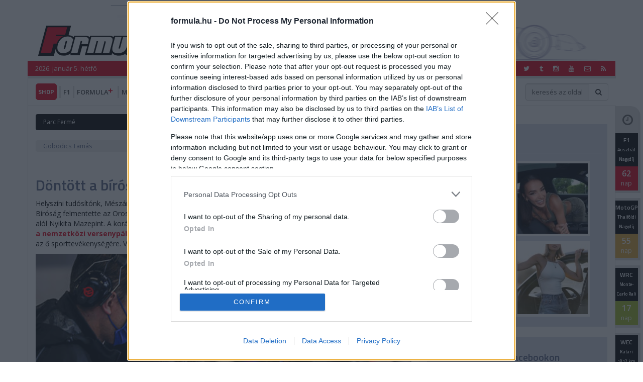

--- FILE ---
content_type: text/html; charset=utf-8
request_url: https://formula.hu/parc-ferme/34900/2
body_size: 29836
content:
<!DOCTYPE html>
<html lang="hu" xmlns:fb="//ogp.me/ns/fb#">
	<head>
		<meta charset="utf-8">
		<meta name="viewport" content="width=device-width, initial-scale=1.0">
		<meta name="description" content="Parc Fermé ">
		<meta name="author" content="">
		<meta name="robots" content="index,follow">
		<meta name="revisit-after" content="1 days">
		<base href="https://formula.hu/">
		
		<title>Döntött a bíróság, Mazepin újra szabadon versenyezhet</title>
		
		<meta name="title" content="Döntött a bíróság, Mazepin újra szabadon versenyezhet" />
		
		<meta itemprop="inLanguage" content="hu-HU" />
		<link rel="publisher" href="https://plus.google.com/112629047285967220107" />
		
		<!-- Facebook -->
		<meta property="fb:app_id"  content="483335665730477" /> 
		<meta property="fb:admins"  content="100000156653314" /> 
		<meta property="fb:pages"  content="151975054823940" /> 
		<meta property="og:site_name" content="Formula.hu" />
		<meta property="og:url"  content="https://formula.hu/parc-ferme/34900/2" /> 
		<meta property="og:type"  content="website" />
		<meta property="og:locale" content="hu_HU" />
		<meta property="og:title"  content="Döntött a bíróság, Mazepin újra szabadon versenyezhet" /> 
		<meta property="og:description"  content="Parc Fermé " />
		<meta property="article:published_time" content="2023-03-02T12:55:00+01:00" /><meta property="og:published_time" content="2023-03-02T12:55:00+01:00" />
		<meta property='og:image'  content='https://formula.hu/uploads/4eta8rfn79cquspdm219.jpg' /> 

		<!-- Twitter -->
		<meta name="twitter:card" content="summary">
		<meta name="twitter:url" content="https://formula.hu/parc-ferme/34900/2">
		<meta name="twitter:title" content="Döntött a bíróság, Mazepin újra szabadon versenyezhet">
		<meta name="twitter:description" content="Parc Fermé ">
		<meta name="twitter:image" content="//formula.hu/img/logo.png">

		<!-- Dublin Core -->
		<meta name="dc.language" scheme="dcterms.RFC4646" content="hu-HU" />
		<meta name="dc.title" lang="en" content="Döntött a bíróság, Mazepin újra szabadon versenyezhet" />
		<meta name="dc.description" content="Parc Fermé " />
		<meta name="dc.publisher" content="Formula.hu" />
		<meta name="dc.format" scheme="dcterms.IMT" content="text/html" />

		<meta name="facebook-domain-verification" content="a5jntflyx9emzodkwa53hm8ykogcx1" />

		<!-- RSS -->
		<link rel="alternate" type="application/rss+xml" title="Összes hír RSS" href="//formula.hu/rss/?cat=all" />
		<link rel="alternate" type="application/rss+xml" title="F1 hírek RSS" href="//formula.hu/rss/?cat=f1" />		
		<link rel="alternate" type="application/rss+xml" title="Parc Fermé rovat RSS" href="//formula.hu/rss-feed/rss.parc-ferme.php" />		
		
		<script type="text/javascript">
		//if (window.location.protocol == "http:") window.location.href = "https" + window.location.href.slice(4);
		window.onerror = function(errorMsg, url, lineNumber, column, errorObj) {
			console.log("JS hiba: " + errorMsg + ". Sor: " + lineNumber);
		};
		</script>
		
		<script type="application/ld+json">
{
  "@context": "https://schema.org",
  "@graph": [
    {
      "type": "WebPage",
      "name": "Formula",
      "potentialAction": {
        "type": "SearchAction",
        "query-input": "required name=search_term_string",
        "target": "//formula.hu/kereses?s={search_term_string}"
      },
      "publisher": {
        "type": "Organization",
        "logo": {
          "type": "ImageObject",
          "height": {
            "type": "Intangible",
            "name": "83"
          },
          "url": "//formula.hu/img/logo.png",
          "width": {
            "type": "Intangible",
            "name": "260"
          }
        },
        "name": "Formula.hu"
      },
      "sameAs": [
        "https://twitter.com/Formula_pont_hu",
        "https://www.instagram.com/formula.hu",
        "//formulahu.tumblr.com",
        "https://www.facebook.com/formula.hu"
      ],
      "url": "//formula.hu/"
    },
    {
      "type": "LocalBusiness",
      "address": {
        "type": "PostalAddress",
        "addressCountry": "Hungary",
        "addressLocality": "Miskolc",
        "addressRegion": "Borsod-Abaúj-Zemplén",
        "email": "info@formula.hu",
        "postalCode": "3531",
        "streetAddress": "Thököly út 18.",
        "telephone": "+36 (46) 505-490"
      },
      "name": "Beta Press Kft."
    }
  ]
}
		</script>		
		
		<link href="css/bootstrap.min.css" rel="stylesheet">
		<link href="css/custom.min.css?v=7" rel="stylesheet">
		<link href="fonts/css/font-awesome.min.css" rel="stylesheet">
		<link href="js/countdown/jquery.countdown.min.css" rel="stylesheet">
		
		<link href="css/style.min.css?v=72" rel="stylesheet">

		<link rel="shortcut icon" type="image/ico" href="/favicon.ico">
		<link rel="apple-touch-icon" href="img/formula_icon_40x40.png">
		<link rel="apple-touch-icon" sizes="76x76" href="img/formula_icon_76x76.png">
		<link rel="apple-touch-icon" sizes="120x120" href="img/formula_icon_120x120.png">
		<link rel="apple-touch-icon" sizes="152x152" href="img/formula_icon_152x152.png">
		<!-- js -->
		<script src="js/jquery-1.11.0.min.js"></script>		
		<!-- picturefill-->
		<script> document.createElement( "picture" ); </script>
		<script src="js/picturefill.min.js" async></script>
		<!-- Facebook Pixel Code -->
		<script>
			!function(f,b,e,v,n,t,s)
			{if(f.fbq)return;n=f.fbq=function(){n.callMethod?
					n.callMethod.apply(n,arguments):n.queue.push(arguments)};
				if(!f._fbq)f._fbq=n;n.push=n;n.loaded=!0;n.version='2.0';
				n.queue=[];t=b.createElement(e);t.async=!0;
				t.src=v;s=b.getElementsByTagName(e)[0];
				s.parentNode.insertBefore(t,s)}(window, document,'script',
					'https://connect.facebook.net/en_US/fbevents.js');
			fbq('init', '1659983990967195');
			fbq('track', 'PageView');
		</script>
		<noscript><img height="1" width="1" style="display:none"
					   src="https://www.facebook.com/tr?id=1659983990967195&ev=PageView&noscript=1"
		/></noscript>
		<!-- End Facebook Pixel Code -->

		<!-- Google Tag Manager -->
		<script>(function(w,d,s,l,i){w[l]=w[l]||[];w[l].push({'gtm.start':
					new Date().getTime(),event:'gtm.js'});var f=d.getElementsByTagName(s)[0],
				j=d.createElement(s),dl=l!='dataLayer'?'&l='+l:'';j.async=true;j.src=
				'https://www.googletagmanager.com/gtm.js?id='+i+dl;f.parentNode.insertBefore(j,f);
		})(window,document,'script','dataLayer','GTM-526BDGD');</script>
		<!-- End Google Tag Manager -->

		<script type="text/javascript">
			var adsDoNotServeAds = false;
			if(window.location.href.indexOf("klasszikus-porsche-a-jovo-legelvezetesebb-befektetese") > -1
					|| window.location.href.indexOf("nincs-lehetetlen-a-porsche-exclusive-manufaktur-minden-kivansagot-teljesit") > -1
					|| window.location.href.indexOf("egy-uj-kor-hajnala-a-porsche-uttoro-szerepe-az-elektromos-autozasban") > -1 ){
				adsDoNotServeAds = true;
				document.addEventListener("DOMContentLoaded", function(event) {
					const boxes = document.querySelectorAll('.banner');
					boxes.forEach(box => {
						box.remove();
					});

					let video_box_removal_timer = setInterval(function(){
						const video_boxes = document.querySelectorAll('.aries_div');
						video_boxes.forEach(video_box => {
							video_box.remove();
						});
					},500);
				});
			}

		</script>


<script>
    console.log('Google Analytics');
    (function(i,s,o,g,r,a,m){i['GoogleAnalyticsObject']=r;i[r]=i[r]||function(){
        (i[r].q=i[r].q||[]).push(arguments)},i[r].l=1*new Date();a=s.createElement(o),
            m=s.getElementsByTagName(o)[0];a.async=1;a.src=g;m.parentNode.insertBefore(a,m)
    })(window,document,'script','//www.google-analytics.com/analytics.js','ga');

    ga('create', 'UA-11970459-1', 'auto');
    ga('send', 'pageview');

</script><script type="text/javascript">
function activateBanner(str){
   console.log(str);
}
</script>


<!-- ADSInteractive -->

<script>
var todayDate = new Date().toISOString().slice(0, 10).replace(/-/g,'');
var script = document.createElement('script');
script.src = 'https://cdn-alpha.adsinteractive.com/formula.hu.js?v=' + todayDate;
script.async = true;
document.head.appendChild(script);
</script>

<!-- /ADSInteractive -->




<a href="//www.mystat.hu/query.php?id=151385" target="_blank"><script language="JavaScript" type="text/javascript" src="//stat.mystat.hu/stat.php?h=1&id=151385"></script></a><noscript><a href="//www.mystat.hu/query.php?id=151385" target="_blank"><img src="//stat.mystat.hu/collect.php?id=151385&h=1" alt="mystat" border="0"></img></a></noscript>

<!-- Pegapoll -->
<script src="https://pegapoll.com/js/smart_embed.js"></script>
	</head>

	<body>
		<!-- Google Tag Manager (noscript) -->
		<noscript><iframe src="https://www.googletagmanager.com/ns.html?id=GTM-526BDGD"
						  height="0" width="0" style="display:none;visibility:hidden"></iframe></noscript>
		<!-- End Google Tag Manager (noscript) -->
	
		<div id="Formula_nativ_page"><script type="text/javascript">activateBanner('Formula_nativ_page');</script></div>
		<div id="fb-root"></div>
<!--
<script>!function(e,t,n){var o,c=e.getElementsByTagName(t)[0];e.getElementById(n)||(o=e.createElement(t),o.id=n,o.src="//connect.facebook.net/hu_HU/sdk.js#xfbml=1&appId=483335665730477&version=v2.0",c.parentNode.insertBefore(o,c))}(document,"script","facebook-jssdk");</script>
-->
		<script async defer crossorigin="anonymous" src="https://connect.facebook.net/hu_HU/sdk.js#xfbml=1&version=v17.0&appId=483335665730477&autoLogAppEvents=1" nonce="iGW2Ckg4"></script>

		<!-- 20190515 -->
		<script>
			var url = window.location.href;
			
		  if( url.indexOf('https://formula.hu/profil') !== -1 ){

				function fb__getCookie(name)
				{
					var doc_cookie = document.cookie;
					var pref = name + "=";
					var begin = doc_cookie.indexOf("; " + pref);
					if (begin == -1){
						begin = doc_cookie.indexOf(pref);
						if (begin != 0) return null;
					}
					else begin += 2;
					var end = document.cookie.indexOf(";", begin);
					if (end == -1) end = doc_cookie.length;
					return unescape(doc_cookie.substring(begin + pref.length, end));
				}

				function fb__setCookie(name, value, expireMin) {
					if( parseInt(expireMin) > 0 ){
						var date = new Date();
						date.setTime(date.getTime()+(parseInt(expireMin)*60*1000));
						var expires = "; expires="+date.toGMTString();
					} else {
						var date=new Date();
						date.setDate(date.getDate() + 300);
						var expires = "; expires="+date.toGMTString();
					}
					document.cookie = name+"="+value+expires+"; path=/";
				}

		  		function statusChangeCallback(response) {
		  			console.log(response);
				    if (response.status === 'connected') {
				      testAPI();
				    } else {
				    }
				  }

				  function checkLoginState() {
				  	console.log(2);
				    FB.getLoginStatus(function(response) {
				      statusChangeCallback(response);
				    });
				  }

				jQuery(document).ready(function(){
					jQuery(document).on('click','#fb-cust',function(e){
						e.preventDefault();
						//FB.login(statusChangeCallback, {scope: 'email,public_profile', return_scopes: true});
						FB.login(statusChangeCallback, {
							scope: 'email', 
							return_scopes: true
						});
					});
				});

				  window.fbAsyncInit = function() {
				    FB.init({
				      appId      : '483335665730477',
				      cookie     : true,
				      xfbml      : true,  
				      version    : 'v3.3'
				    });

				    FB.getLoginStatus(function(response) {
				      //statusChangeCallback(response);
				    });
				  };

				  (function(d, s, id) {
				    var js, fjs = d.getElementsByTagName(s)[0];
				    if (d.getElementById(id)) return;
				    js = d.createElement(s); js.id = id;
				    js.src = "https://connect.facebook.net/en_US/sdk.js";
				    fjs.parentNode.insertBefore(js, fjs);
				  }(document, 'script', 'facebook-jssdk'));

				  function testAPI() {
				  	$('.fblogin_er').addClass('hidden');
					var url = window.location.href;
					var parse_url = parseURL(url);
					
					var redirect_to = decodeURIComponent(parse_url.params.redirect_to);
					
					if( ( redirect_to == 'undefined' ) || ( validateURL( redirect_to ) == false ) ) {
						redirect_to = 'https://formula.hu/profil'
					}
					
				    FB.api('/me?fields=name,email,first_name,last_name', function(response) {
						
				    $.ajax({
							type: "POST",
							url: "ajax.php",
							dataType: 'json',
							data: "act=fblogin&email=" + encodeURIComponent(response.email) + "&first_name=" + encodeURIComponent(response.first_name) + "&last_name=" + encodeURIComponent(response.last_name) + "&id=" + encodeURIComponent(response.id) + "&redirect_to=" + encodeURIComponent(redirect_to),
							cache: false,
							success: function(obj){
								if (obj.msg == '#OK#') {
									if(fb__getCookie('quiz_backurl')){
										window.location.replace(fb__getCookie('quiz_backurl'));
									} else {
										window.location.replace(obj.redirect_to);
									}
								} else {
									$('.fblogin_er').html(obj.msg);
									$('.fblogin_er').removeClass('hidden');
								}
							},
							error: function(ex,ey,ez){
	
							}
						});
						return false;
				      
				    });
				  }
		  }
		  
		function validateURL(surl) {  
			var url = parseURL(surl);  
			var urlHostname = url.hostname.trim();  
  
			if (urlHostname == '') {  
				return true;  
			}  
			else {  
				if (urlHostname.toUpperCase() == location.hostname.trim().toUpperCase()) {  
					return true;  
				}  
				else  
					return false;  
			}  
		} 

		  function parseURL(url) {  
            var a = document.createElement('a');  
            a.href = url;  
            return {  
                source: url,  
                protocol: a.protocol.replace(':', ''),  
                hostname: a.hostname,  
                host: a.host,  
                port: a.port,  
                query: a.search,  
                params: (function () {  
                    var ret = {},  
                        seg = a.search.replace(/^\?/, '').split('&'),  
                        len = seg.length, i = 0, s;  
                    for (; i < len; i++) {  
                        if (!seg[i]) { continue; }  
                        s = seg[i].split('=');  
                        ret[s[0]] = s[1];  
                    }  
                    return ret;  
                })(),  
                file: (a.pathname.match(/\/([^\/?#]+)$/i) || [, ''])[1],  
                hash: a.hash.replace('#', ''),  
                path: a.pathname.replace(/^([^\/])/, '/$1'),  
                relative: (a.href.match(/tps?:\/\/[^\/]+(.+)/) || [, ''])[1],  
                segments: a.pathname.replace(/^\//, '').split('/')  
            };  
        } 
		</script>


		
		<!-- 20160708 --> 
		
		<!-- / 20160708 --> 

		<div  class="container">
			<div  class="row">
				<div class="col-md-12 col-lg-12 text-center" >
					
					
					
					
				</div>
			</div>
		</div>

		<header class="container" style="position:relative;">
			<!-- 20150318 -->
			<div id="head_menu">

				<a class="head_menu_item" id="menu_digitalis_magazin" href="https://formula.hu/digitalis-autosport-es-formula-magazin">DIGITÁLIS MAGAZIN</a>
				<a class="head_menu_item" id="menu_pontallasok" href="https://formula.hu/bajnoksag-allasa">Pontállások</a>
				<a class="head_menu_item" id="menu_versenynaptarak" href="https://formula.hu/versenynaptar">Versenynaptárak</a>
			</div>
			
			<a href="https://formula.hu" class="logo"><img src="img/logo.png" width="260" height="83" alt="forumla.one"></a>
			<div class="row size-sm" id="redline">
				
				<div style="position:relative;">
					<div class="hidden col-md-2 col-lg-2 pull-left" id="formula_icon_mobile">
						<a href="https://formula.hu"><img src="https://formula.hu/favicon.ico" /></a>
					</div>
				</div>
				
				<div class="col-md-6 col-lg-6 pull-left" id="today">
					2026. január 5. hétfő
				</div>
				
				<div class="col-md-6 col-lg-6 pull-right text-right">
                    <a data-toggle="collapse" href="#menu-bar" class="pull-right visible-xs toggle-btn"><i class="fa fa-bars"></i></a>                    

					<div class="dropdown pull-right hidden-xs" style="width: 10px; margin-right: 4px;">
						<a id="drop4" role="button" data-toggle="dropdown" href="#" class="rss"><i class="fa fa-rss"></i></a>
						<ul id="menu1" class="dropdown-menu" role="menu" aria-labelledby="drop4" style="text-align:left;">
							<li role="presentation"><a role="menuitem" tabindex="-1" href="https://formula.hu/rss/?cat=f1"><i class="fa fa-rss"></i> F1 hírek</a></li>
							<li role="presentation"><a role="menuitem" tabindex="-1" href="https://formula.hu/rss-feed/rss.parc-ferme.php"><i class="fa fa-rss"></i> Parc Fermé rovat</a></li>
							<li role="presentation"><a role="menuitem" tabindex="-1" href="https://formula.hu/rss/?cat=all"><i class="fa fa-rss"></i> Összes hír</a></li>
						</ul>
					</div>
					
                    <!--20150310 -->
					<a href="mailto:editor@formula.hu" class="pull-right rss "><i class="fa fa-envelope-o"></i></a>
					<a href="https://www.youtube.com/channel/UC4FMcxGXWMVlXNqdFAA1DPg?view_as=subscriber" class="pull-right youtube rss" title="Formula.hu YouTube" target="_blank" rel="nofollow"><i class="fa fa-youtube"></i></a>
					<a href="https://www.instagram.com/formula.hu/" class="pull-right rss" title="Formula.hu Instagram" target="_blank" rel="nofollow"><i class="fa fa-instagram"></i></a>
					<a href="//formulahu.tumblr.com/" class="pull-right rss" title="Formula.hu Tumblr" target="_blank" rel="nofollow"><i class="fa fa-tumblr"></i></a>
					<a href="https://twitter.com/Formula_pont_hu" class="pull-right rss" title="Formula.hu Twitter" target="_blank" rel="nofollow"><i class="fa fa-twitter"></i></a>
               		<a href="https://www.facebook.com/formula.hu?fref=ts" class="pull-right rss"  title="Formula.hu Facebook" target="_blank" rel="nofollow"><i class="fa fa-facebook"></i></a>
				</div>
			</div>
		</header> 
		
		<div class="container wm-pop-wl" id="content">
			<div class="row nav-collapse" id="menu-bar">            
				
				<!-- 20150318 col 8 -->
				<!-- 20160427 col-md-6 -->
				<div class="col-md-6 col-lg-7 pull-left" id="menucont">
					<!-- 20160427 -->
					<!-- <a href="//webshop.formula.hu/index.php" id="webshop_link">Shop</a> -->
					<a href="//webshop.formula.hu" id="webshop_link">
						Shop
					</a>

					<ul class="nav navbar-nav">
						
						<!-- 20150212 -->
						<li id="formula_icon"><a href="https://formula.hu"><img src="https://formula.hu/favicon.ico" /></a></li>
						
						<li><a href="f1">F1</a></li><li class="hidden-lg hidden-md hidden-sm"><a href="https://formula.hu/parc-ferme">Parc Fermé</a></li><li><a href="https://formula.hu/formulaplusz">Formula<svg xmlns="http://www.w3.org/2000/svg" class="icon icon-tabler icon-tabler-plus" width="14" height="14" viewBox="0 0 20 20" stroke-width="2.5" stroke="#e3001a" fill="none" stroke-linecap="round" stroke-linejoin="round" style="margin-left: -1px;">
            <path stroke="none" d="M0 0h24v24H0z" fill="none"></path>
            <line x1="7" y1="4" x2="7" y2="14"></line>
            <line x1="2" y1="9" x2="12" y2="9"></line>
        </svg></a></li><li><a href="motor-1">Motor</a></li><li><a href="nemzetkozi">Nemzetközi</a></li><li><a href="hazai">Hazai</a></li><li><a href="retro">Retro</a></li><li><a href="egyeb">Egyéb</a></li><li><a href="podcast">Podcast</a></li>
<!--						<li><a href="galeriak">Galéria</a></li>-->

						<!-- 20160427 -->
						<li class="hidden-lg hidden-md hidden-sm"><a href="//webshop.formula.hu" style="background-color: #E3001A; color: #ffffff;">Shop</a></li>
						
						<!-- 20150924-->
<!--						<li><a href="https://formula.hu/kvizek">Kvíz</a></li>-->

						<!-- 20160427 -->
<!--						<li><a href="tv">TV</a></li>-->
						
						<!-- 20160714 -->
						<li><a href="live">Live</a></li>
						<li><a href="tippjatek">Tippjáték</a></li>

						<!-- 20150318 -->
						<li class="hidden-lg hidden-md hidden-sm"><a href="domain%/digitalis-autosport-es-formula-magazin">DIGITÁLIS MAGAZIN</a></li>
						<li class="hidden-lg hidden-md hidden-sm"><a href="https://formula.hu/bajnoksag-allasa">Pontállások</a></li>
						<li class="hidden-lg hidden-md hidden-sm"><a href="https://formula.hu/versenynaptar">Versenynaptárak</a></li>
					</ul>
				</div>   

				<!-- 20150318 col-sm-9 -->
				<!-- 20160427 col-sm-8 -->
				<div class="col-md-2 col-lg-2 col-sm-8 pull-right">
					<form method="get" action="https://formula.hu/kereses">
						<div class="input-group" id="search">
							<input type="text" name="s" id="s" class="form-control size-sm" value="keresés az oldalon">
							<input type="hidden" name="c" id="c" value="" />
							<span class="input-group-btn">
								<button class="btn btn-default" type="submit" ><i class="fa fa-search"></i></button>
							</span>
						</div>    
					</form>					
				</div> 
				
				<!-- 20150318 -->
				<!-- 20160427 col-md-4 -->
				<div class="col-md-4 col-lg-3 pull-right" id="adatbank_link_cont">
					
					<!-- 2015-07-31 + colok -->
					<!--
					<a href="https://formula.hu/f1/2013/01/01/iratkozz-fel-hirlevelunkre-kedvezmenyek-es-ajanlatok-varnak" id="hirlevel_link">
						Hírlevél
					</a>
					-->
					<!-- <a href="https://formula.hu/egyeb-2/2016/11/17/iratkozz-fel-hirlevelunkre-nyerj-belepoket" id="hirlevel_link">Hírlevél</a> -->
					
<!--					<a href="https://formula.hu/adatbank" id="adatbank_link">-->
<!--						Adatbank-->
<!--					</a>-->
					
					<!-- 20160427 -->
					<a href="//webshop.formula.hu/index.php" id="webshop_link2">
						Shop
					</a>
				</div>
				
			</div> <!-- #menu-bar -->

			<!--<script src="js/filterable.pack.js" type="text/javascript" charset="utf-8"></script>-->

			<script type="text/javascript">
				$(document).ready(function(){
					$(".collapse").collapse();
					//$("portfolio-list").filterable({animationSpeed:2000,useHash:false,useTags:false})
				});
			</script>
			
			<div class="row">
				<div class="col-md-12"> </div>
			</div>
			
			<div class="row">
				<div class="col-md-8 col-lg-8" id="contentarea">
					<style>
/*img{max-width:100%; height:inherit;}*/
#intermediate_cont a{
	color:#e3001a;
}
#intermediate_cont a:hover{
	text-decoration: underline;
}
.intpager{
	color:#fff!important;
}
.intpager:hover{
	text-decoration: none!important;
}
</style>
<div id="intermediate_cont" class="pad-ver-md">

	<div class="row post-top-bar">
		<div class="col-md-12 col-lg-12 col-xs-12 post-author">Parc Fermé</div>
	</div>


	<div class="row dotted-btm post" itemscope itemtype="https://schema.org/NewsArticle"><span itemprop="publisher" itemscope itemtype="https://schema.org/Organization" class="hidden">
   <span itemprop="logo" itemscope itemtype="https://schema.org/ImageObject">
      <meta itemprop="url" content="//formula.hu/img/logo.png">
      <meta itemprop="width" content="260">
      <meta itemprop="height" content="83">
   </span>
   <meta itemprop="name" content="Formula.hu">
</span>
					<div class="col-md-12 col-lg-12 col-xs-12">

						<div class="row post-tag-bar">
							<div class="col-md-6 col-lg-6 "><span itemprop="author" itemscope itemtype="https://schema.org/Person"><span itemprop="name">Gobodics Tamás</span></span></div>
							<div class="col-md-6 col-lg-6 pull-right" style="text-align: right;">1039 napja<span class="hidden" itemprop="datePublished">2023-03-02 12:55:00</span></div>
						</div>
						<div class="fblike"><fb:like href="https://formula.hu/parc-ferme/34900" width="500" layout="button_count" action="recommend" show_faces="false" share="true"></fb:like></div>
						<h2 itemprop="headline">Döntött a bíróság, Mazepin újra szabadon versenyezhet</h2>
						<span class="hidden" itemprop="mainEntityOfPage">https://formula.hu/parc-ferme/34900</span>
						<p itemprop="description">
							<p>Helyszíni tudósítónk, Mészáros Sándor a bahreini paddockban szerzett információt, melyek szerint az Európai Bíróság felmentette az Oroszországot és az orosz sportolókat, valamint a közvetlenül a családját sújtó szankciók alól Nyikita Mazepint. A korábbi Formula-1-es pilótát egy éve tette ki autójából a Haas, és bár <strong><a href="https://formula.hu/parc-ferme/34650" target="_blank">nemrég visszatért a nemzetközi versenypályákra</a></strong>, de immár bírósági döntés is született arról, hogy a szankciók nem vonatkoznak az ő sporttevékenységére. Vagyis papíron akár az F1-be is visszatérhetne...</p>
<p><img style="width: 800px;" src="https://formula.hu/uploads/Pictures/19/f1-mazepin.jpg" alt="f1-mazepin" width="800" height="533" /></p>
<p>fotó: dppi</p>
						</p>
						
						
					</div>
				</div>
	
	<div class="hidden-xs" style="margin-top:10px; margin-bottom:10px;">
		<div class="banner text-center banner-box" style="">
	<div class="banners" >
		<!-- ADSInteractive 20210918 -->
<div id="Formula_normal_content_1"><script type="text/javascript">activateBanner('Formula_normal_content_1');</script></div>
<!-- /ADSInteractive 20210918 -->
	</div>
</div>
	</div>
	
	<div class="row dotted-btm post pad-ver-md" itemscope itemtype="https://schema.org/NewsArticle"><span itemprop="publisher" itemscope itemtype="https://schema.org/Organization" class="hidden">
   <span itemprop="logo" itemscope itemtype="https://schema.org/ImageObject">
      <meta itemprop="url" content="//formula.hu/img/logo.png">
      <meta itemprop="width" content="260">
      <meta itemprop="height" content="83">
   </span>
   <meta itemprop="name" content="Formula.hu">
</span>
					<div class="col-md-12 col-lg-12 col-xs-12">

						<div class="row post-tag-bar">
							<div class="col-md-6 col-lg-6 "><span itemprop="author" itemscope itemtype="https://schema.org/Person"><span itemprop="name">Strommer Benjamin</span></span></div>
							<div class="col-md-6 col-lg-6 pull-right" style="text-align: right;">8 napja<span class="hidden" itemprop="datePublished">2023-03-02 12:55:00</span></div>
						</div>
						<div class="fblike"><fb:like href="https://formula.hu/parc-ferme/40104" width="500" layout="button_count" action="recommend" show_faces="false" share="true"></fb:like></div>
						<h3 itemprop="headline">Bejelentkezett Verstappen Le Mans-i csapattársának egy korábbi F1-es</h3>
						<span class="hidden" itemprop="mainEntityOfPage">https://formula.hu/parc-ferme/40104</span>
						<p itemprop="description">
							<p>Az elmúlt évben megtette első lépéseit az endurance-versenyzés irányába Max Verstappen: <a href="https://formula.hu/f1/2025/12/16/verstappen-gt3-as-mercedest-tesztel">számos GT-autót tesztelt</a> és futamokon indult a Nordschleifén, az NLS szériában abszolút győzelmet szerzett. Következő nagy célja a nürburgringi 24 órás, de a Le Mans-i egynapos is a bakancslistáján van. Ez utóbbi kihívásra ajánlkozott fel csapattársként az egykori Formula-1-es versenyző, Stoffel Vandoorne, aki jelenleg a Peugeot WEC-pilótája.</p>
<p>„Jó lenne, ha a jövőben együtt teljesíthetnénk Le Mans-t, biztosan nem mondanék nemet a lehetőségre” – mondta a Racingnews365 által idézett Vandoorne, akinek Formula-1-es pályafutása mindössze két szezon után véget ért 2018-ban (ebből a szezonból látható a képen a páros), jelenleg azonban felkapott versenyző és tesztpilóta: a belga WEC-szerepe mellett az Aston Martin Formula-1-es és Jaguar Formula-E-csapatában is tartalékos.</p>
<p>„Max minden szériával képben van, mindent tud mindenkiről, ismeri az eredményeket, a versenyek alakulását. Nagyon szenvedélyes általánosságban a sport iránt. Ezért látjuk őt időnként GT3-asokat vezetni. Aminek négy kereke, tulajdonképpen kipróbálja” – beszélt Verstappen versenyzés iránti szenvedélyéről.</p>
<p><img style="width: 800px;" src="https://formula.hu/uploads/Pictures/25/F1/2018/Egy%C3%A9b/verstappen-vandoorne-2018.jpg" alt="" width="600" height="401" /></p>
<p>Fotó: DPPI</p>
						</p>
						
					</div>
				</div><div class="row dotted-btm post pad-ver-md" itemscope itemtype="https://schema.org/NewsArticle"><span itemprop="publisher" itemscope itemtype="https://schema.org/Organization" class="hidden">
   <span itemprop="logo" itemscope itemtype="https://schema.org/ImageObject">
      <meta itemprop="url" content="//formula.hu/img/logo.png">
      <meta itemprop="width" content="260">
      <meta itemprop="height" content="83">
   </span>
   <meta itemprop="name" content="Formula.hu">
</span>
					<div class="col-md-12 col-lg-12 col-xs-12">

						<div class="row post-tag-bar">
							<div class="col-md-6 col-lg-6 "><span itemprop="author" itemscope itemtype="https://schema.org/Person"><span itemprop="name">Balogh Tamás</span></span></div>
							<div class="col-md-6 col-lg-6 pull-right" style="text-align: right;">10 napja<span class="hidden" itemprop="datePublished">2023-03-02 12:55:00</span></div>
						</div>
						<div class="fblike"><fb:like href="https://formula.hu/parc-ferme/40103" width="500" layout="button_count" action="recommend" show_faces="false" share="true"></fb:like></div>
						<h3 itemprop="headline">A McLarené a leggyorsabb bokszkiállás, de a Ferrari az F1 2025-ös kerékcserebajnoka</h3>
						<span class="hidden" itemprop="mainEntityOfPage">https://formula.hu/parc-ferme/40103</span>
						<p itemprop="description">
							<p style="text-align: justify;">A McLaren produkálta a leggyorsabb kerékcserét a 2025-ös Formula-1-es szezonban – ez derült ki a DHL összegzéséből. Konkrétan a három leggyorsabb bokszkiállás a konstruktőri világbajnok istálló nevéhez fűződik, az éllovas bokszkiállás pedig nem is akármelyik: Oscar Piastri cseréjével 1,91 másodperc alatt végeztek az Olasz Nagydíjon – így ez is szerepet játszott abban, hogy az utána lassú kiállást elszenvedő Lando Norris mögé kerüljön és a wokingiaknak emlékezetes módon csapatutasítással kelljen visszacserélniük köztük a sorrendet. A top 10-es összesített listán amúgy még három-három Red Bull-os és ferraris, valamint egy williamses csere szerepel, és csak ez utóbbi csúszott két másodperc fölé.</p>
<p><iframe title="DHL Fastest Pit Stop Award: 2025 Italian GP (McLaren / Oscar Piastri)" src="https://www.youtube.com/embed/_u9Eb9p3ux8" width="1013" height="570" frameborder="0" allowfullscreen="allowfullscreen"></iframe></p>
<p style="text-align: justify;">Ha viszont azt a rangsort nézzük, ahol a DHL a megszokott szisztéma szerint pontozta az egyes nagydíjak leggyorsabb bokszkiállásait, ott a Ferrari bizonyult a legjobbnak: ők összesen 559 pontot gyűjtöttek a McLaren 410-ével szemben. A vörösök összesen tízszer produkálták a leggyorsabb kerékcserét idén, míg a Red Bull hat, a McLaren öt nagydíjon volt a leggyorsabb (rajtuk kívül a Sauber és a Racing Bulls „nyert” még „bokszkiállásversenyt” két, illetve egy alkalommal).</p>
<p style="text-align: justify;"><strong>A 2025-ös kerékcsere-bajnokság végeredménye:</strong></p>
<table style="border-collapse: collapse; width: 305pt;" border="0" width="406" cellspacing="0" cellpadding="0"><colgroup><col style="mso-width-source: userset; mso-width-alt: 1592; width: 34pt;" width="45" /> <col style="mso-width-source: userset; mso-width-alt: 7139; width: 151pt;" width="201" /> <col style="mso-width-source: userset; mso-width-alt: 5688; width: 120pt;" width="160" /> </colgroup>
<tbody>
<tr style="height: 14.4pt;">
<td class="xl63" style="height: 14.4pt; width: 34pt;" width="45" height="19">1.</td>
<td class="xl63" style="width: 151pt;" width="201">Ferrari</td>
<td class="xl63" style="width: 120pt;" width="160">559 pont</td>
</tr>
<tr style="height: 14.4pt;">
<td class="xl63" style="height: 14.4pt;" height="19">2.</td>
<td class="xl63">McLaren</td>
<td class="xl63">410 pont</td>
</tr>
<tr style="height: 14.4pt;">
<td class="xl63" style="height: 14.4pt;" height="19">3.</td>
<td class="xl63">Red Bull</td>
<td class="xl63">362 pont</td>
</tr>
<tr style="height: 14.4pt;">
<td class="xl63" style="height: 14.4pt;" height="19">4.</td>
<td class="xl63">Racing Bulls</td>
<td class="xl63">353 pont</td>
</tr>
<tr style="height: 14.4pt;">
<td class="xl63" style="height: 14.4pt;" height="19">5.</td>
<td class="xl63">Mercedes</td>
<td class="xl63">253 pont</td>
</tr>
<tr style="height: 14.4pt;">
<td class="xl63" style="height: 14.4pt;" height="19">6.</td>
<td class="xl63">Sauber</td>
<td class="xl63">195 pont</td>
</tr>
<tr style="height: 14.4pt;">
<td class="xl63" style="height: 14.4pt;" height="19">7.</td>
<td class="xl63">Alpine</td>
<td class="xl63">99 pont</td>
</tr>
<tr style="height: 14.4pt;">
<td class="xl63" style="height: 14.4pt;" height="19">8.</td>
<td class="xl63">Williams</td>
<td class="xl63">84 pont</td>
</tr>
<tr style="height: 14.4pt;">
<td class="xl63" style="height: 14.4pt;" height="19">9.</td>
<td class="xl63">Aston Martin</td>
<td class="xl63">56 pont</td>
</tr>
<tr style="height: 14.4pt;">
<td class="xl63" style="height: 14.4pt;" height="19">10.</td>
<td class="xl63">Haas</td>
<td class="xl63">53 pont</td>
</tr>
</tbody>
</table>
<p><img src="https://formula.hu/uploads/Pictures/11/2025_11/ferrari-pitstop-f1.jpg" alt="ferrari-pitstop-f1" /></p>
						</p>
						
					</div>
				</div><div class="row dotted-btm post pad-ver-md" itemscope itemtype="https://schema.org/NewsArticle"><span itemprop="publisher" itemscope itemtype="https://schema.org/Organization" class="hidden">
   <span itemprop="logo" itemscope itemtype="https://schema.org/ImageObject">
      <meta itemprop="url" content="//formula.hu/img/logo.png">
      <meta itemprop="width" content="260">
      <meta itemprop="height" content="83">
   </span>
   <meta itemprop="name" content="Formula.hu">
</span>
					<div class="col-md-12 col-lg-12 col-xs-12">

						<div class="row post-tag-bar">
							<div class="col-md-6 col-lg-6 "><span itemprop="author" itemscope itemtype="https://schema.org/Person"><span itemprop="name">Balogh Tamás</span></span></div>
							<div class="col-md-6 col-lg-6 pull-right" style="text-align: right;">10 napja<span class="hidden" itemprop="datePublished">2023-03-02 12:55:00</span></div>
						</div>
						<div class="fblike"><fb:like href="https://formula.hu/parc-ferme/40102" width="500" layout="button_count" action="recommend" show_faces="false" share="true"></fb:like></div>
						<h3 itemprop="headline">Alonso járóbotot, Russell a Leclerc-előzés fotóját kapta – ismét Titkos Mikulást játszottak az F1-esek</h3>
						<span class="hidden" itemprop="mainEntityOfPage">https://formula.hu/parc-ferme/40102</span>
						<p itemprop="description">
							<p style="text-align: justify;">Már évek óta hagyomány a Formula-1-ben, hogy a versenyzők megajándékozzák egymást az évadzárón a közelgő karácsonyi ünnepek alkalmából. Az idei videó sem maradhatott el, és Max Verstappen és Lewis Hamilton kivételével mindenki részt is vett az ajándékozásban – a videó <a href="https://www.youtube.com/watch?v=IjvNsf1mUcY"><strong>IDE</strong></a> vagy a lenti képre kattintva tekinthető meg, de azért érdemes néhány érdekességet kiemelni.</p>
<p style="text-align: justify;">Sokan konkrétan személyre szabott ajándékot kaptak, mint például Charles Leclerc, aki arról kapott könyvet Pierre Gaslytól, hogyan legyen jó férj; de többeknél feltűnt az F1-esek körében egyre népszerűbb padel is. De volt azért néhány viccesen gonosz meglepetés is: ezek közül kiemelkedik a Nico Hülkenberg által Fernando Alonsónak ajándékozott járóbot, utalva a spanyol korára, míg Charles Leclerc az általa George Russell ellen bemutatott zandvoorti előzés fotójával és videójával „lepte meg” a Mercedes britjét.</p>
<p style="text-align: justify;"><a href="https://www.youtube.com/watch?v=IjvNsf1mUcY"><img src="https://formula.hu/uploads/Pictures/11/2025_11/f1-secret-santa-video.jpg" alt="f1-secret-santa-video" /></a></p>
						</p>
						
					</div>
				</div><div class="row dotted-btm post pad-ver-md" itemscope itemtype="https://schema.org/NewsArticle"><span itemprop="publisher" itemscope itemtype="https://schema.org/Organization" class="hidden">
   <span itemprop="logo" itemscope itemtype="https://schema.org/ImageObject">
      <meta itemprop="url" content="//formula.hu/img/logo.png">
      <meta itemprop="width" content="260">
      <meta itemprop="height" content="83">
   </span>
   <meta itemprop="name" content="Formula.hu">
</span>
					<div class="col-md-12 col-lg-12 col-xs-12">

						<div class="row post-tag-bar">
							<div class="col-md-6 col-lg-6 "><span itemprop="author" itemscope itemtype="https://schema.org/Person"><span itemprop="name">Gobodics Tamás</span></span></div>
							<div class="col-md-6 col-lg-6 pull-right" style="text-align: right;">11 napja<span class="hidden" itemprop="datePublished">2023-03-02 12:55:00</span></div>
						</div>
						<div class="fblike"><fb:like href="https://formula.hu/parc-ferme/40101" width="500" layout="button_count" action="recommend" show_faces="false" share="true"></fb:like></div>
						<h3 itemprop="headline">Bejelentés: Verstappen csapata leszerződött a Mercedesszel</h3>
						<span class="hidden" itemprop="mainEntityOfPage">https://formula.hu/parc-ferme/40101</span>
						<p itemprop="description">
							<p>A Verstappen Racing bejelentette, hogy többéves partnerségre lép a Mercedes-AMG Motorsporttal a 2026-os GT3-as szezon előtt, ami jelentős új fejezetet jelent Max Verstappen karrierjében.</p>
<p>A megállapodás részeként a Verstappen Racing továbbra is részt vesz az AWS által támogatott GT World Challenge Europe versenysorozatban, és 2026-tól mind a Sprint Cup, mind az Endurance Cup versenysorozatokban Mercedes-AMG GT3-as autóval indul.</p>
<p>A programot a tapasztalt 2 Seas Motorsport csapattal együttműködésben fogják lebonyolítani.</p>
<p>Verstappen maga tesztelte nemrég a Mercedes GT3-as autóját, miután több másikat is kipróbált – azt pedig már tudhatjuk, hogy a négyszeres F1-es világbajnok a Nürburgringen rmegrendezett 24 órás versenyen maga is szeretne majd rajthoz állni.</p>
<p><img style="width: 800px" src="https://formula.hu/uploads/Pictures/19/pf-max-estoril.jpg" alt="pf-max-estoril" width="800" height="532" /></p>
						</p>
						
					</div>
				</div><div class="row dotted-btm post pad-ver-md" itemscope itemtype="https://schema.org/NewsArticle"><span itemprop="publisher" itemscope itemtype="https://schema.org/Organization" class="hidden">
   <span itemprop="logo" itemscope itemtype="https://schema.org/ImageObject">
      <meta itemprop="url" content="//formula.hu/img/logo.png">
      <meta itemprop="width" content="260">
      <meta itemprop="height" content="83">
   </span>
   <meta itemprop="name" content="Formula.hu">
</span>
					<div class="col-md-12 col-lg-12 col-xs-12">

						<div class="row post-tag-bar">
							<div class="col-md-6 col-lg-6 "><span itemprop="author" itemscope itemtype="https://schema.org/Person"><span itemprop="name">Gobodics Tamás</span></span></div>
							<div class="col-md-6 col-lg-6 pull-right" style="text-align: right;">11 napja<span class="hidden" itemprop="datePublished">2023-03-02 12:55:00</span></div>
						</div>
						<div class="fblike"><fb:like href="https://formula.hu/parc-ferme/40100" width="500" layout="button_count" action="recommend" show_faces="false" share="true"></fb:like></div>
						<h3 itemprop="headline">Dietrich Mateschitz fia is indul a 2026-os Dakar Ralin</h3>
						<span class="hidden" itemprop="mainEntityOfPage">https://formula.hu/parc-ferme/40100</span>
						<p itemprop="description">
							<p>A néhai Dietrich Mateschitz fia, a Red Bull 49%-os tulajdonosa is elindul a januári Dakar Ralin – igaz, álnéven.</p>
<p>Max Verstappen „Franz Hermann” álnevénél egyszerűbb, de szintén álnév az ifjabb Mateschitz „művészneve”: Mark Mustermann néven szerepel a januári sivatagi száguldás nevezési listáján.</p>
<p>Mateschitz idén több Baja-futamon és két világbajnoki futamon is rajthoz állt, most pedig az Ultimate, vagyis a legrangosabb autós kategóriában indul majd egy Toyota Hiluxszal – amely a kategória talán legjobb, de mindenképpen legelterjedtebb típusa.</p>
<p>További érdekesség, hogy az osztrák párja, Victoria Swarowski is indul, ő a Vic Flip álnevet használja, és a Challenger (T3-as autók, eggyel az Ultimate „alatt” kategóriában áll majd rajthoz.</p>
<p><img style="width: 800px;" src="https://formula.hu/uploads/Pictures/19/redbull-mateschitz.jpg" alt="redbull-mateschitz" width="800" height="533" /></p>
<p>fotó: Red Bull Content Pool</p>
						</p>
						
					</div>
				</div><div class="row dotted-btm post pad-ver-md" itemscope itemtype="https://schema.org/NewsArticle"><span itemprop="publisher" itemscope itemtype="https://schema.org/Organization" class="hidden">
   <span itemprop="logo" itemscope itemtype="https://schema.org/ImageObject">
      <meta itemprop="url" content="//formula.hu/img/logo.png">
      <meta itemprop="width" content="260">
      <meta itemprop="height" content="83">
   </span>
   <meta itemprop="name" content="Formula.hu">
</span>
					<div class="col-md-12 col-lg-12 col-xs-12">

						<div class="row post-tag-bar">
							<div class="col-md-6 col-lg-6 "><span itemprop="author" itemscope itemtype="https://schema.org/Person"><span itemprop="name">Gellérfi Gergő</span></span></div>
							<div class="col-md-6 col-lg-6 pull-right" style="text-align: right;">12 napja<span class="hidden" itemprop="datePublished">2023-03-02 12:55:00</span></div>
						</div>
						<div class="fblike"><fb:like href="https://formula.hu/parc-ferme/40099" width="500" layout="button_count" action="recommend" show_faces="false" share="true"></fb:like></div>
						<h3 itemprop="headline">Hamilton akár 2027 után is maradhat a Ferrarinál</h3>
						<span class="hidden" itemprop="mainEntityOfPage">https://formula.hu/parc-ferme/40099</span>
						<p itemprop="description">
							<p class="MsoNormal">Lewis Hamilton ferraris szerződésének részletei meglehetősen homályosak, például sokáig tartotta magát az a gondolat, hogy a megállapodás a 2026-os Formula–1-es szezon végéig szól. A német Bild értesülései szerint azonban ez nem pontos: a brit világbajnok kontraktusa állítólag 2027 végéig érvényes.</p>
<p class="MsoNormal">A lap ráadásul úgy tudja, a szerződés egy egyoldalú opciót is tartalmaz, amely lehetőséget ad Hamiltonnak arra, hogy 2028-ban is a Ferrari versenyzője maradjon. Amennyiben élne ezzel, a brit pilóta 43 évesen is a Formula–1 mezőnyében szerepelhetne, ami ritkaság, persze nem példátlan, hiszen Fernando Alonso már most is túl van ezen az életkoron.</p>
<p class="MsoNormal">Az eredményeket tekintve egyelőre nem egy sikersztori a Hamilton–Ferrari-házasság: 24 futam alatt nulla dobogó, hatodik hely az egyéni világbajnokságban, méghozzá állandó kritikák kereszttüzében. A Scuderiánál ugyanakkor tisztában vannak azzal, hogy Hamilton kiemelkedő márkanagykövet, aki üzleti szempontból jelentős értéket képvisel – még akkor is, ha az eddigi sporteredmények elmaradtak a várakozásoktól.</p>
<p class="MsoNormal">A Bild szerint Hamilton a Ferrarinál évi körülbelül 55 millió eurót keres, amivel a második legjobban fizetett F1-es pilóta Max Verstappen mögött, ami az egyéb bevételekkel együtt akár 100 millió euró fölé is emelkedhet.</p>
<p><img src="https://formula.hu/uploads/Pictures/77/2025/hamilton-suzuka-3.jpg" alt="hamilton-suzuka-3" /></p>
						</p>
						
					</div>
				</div><div class="row dotted-btm post pad-ver-md" itemscope itemtype="https://schema.org/NewsArticle"><span itemprop="publisher" itemscope itemtype="https://schema.org/Organization" class="hidden">
   <span itemprop="logo" itemscope itemtype="https://schema.org/ImageObject">
      <meta itemprop="url" content="//formula.hu/img/logo.png">
      <meta itemprop="width" content="260">
      <meta itemprop="height" content="83">
   </span>
   <meta itemprop="name" content="Formula.hu">
</span>
					<div class="col-md-12 col-lg-12 col-xs-12">

						<div class="row post-tag-bar">
							<div class="col-md-6 col-lg-6 "><span itemprop="author" itemscope itemtype="https://schema.org/Person"><span itemprop="name">Gellérfi Gergő</span></span></div>
							<div class="col-md-6 col-lg-6 pull-right" style="text-align: right;">13 napja<span class="hidden" itemprop="datePublished">2023-03-02 12:55:00</span></div>
						</div>
						<div class="fblike"><fb:like href="https://formula.hu/parc-ferme/40098" width="500" layout="button_count" action="recommend" show_faces="false" share="true"></fb:like></div>
						<h3 itemprop="headline">Újra kellett éleszteni a Toyota Dakar-menőjét</h3>
						<span class="hidden" itemprop="mainEntityOfPage">https://formula.hu/parc-ferme/40098</span>
						<p itemprop="description">
							<p class="MsoNormal">Miközben barátaival töltötte a szabadságát, súlyos balesetet szenvedett a Dakar idei 7. helyezettje, az FIA Baja Világkupa 2025-ös bajnoka, Juan Cruz Yacopini, aki a #211-es rajtszámú Toyotával indult volna a világ legnagyobb terepraliversenyének januári felvonásán. Sajtóértesülések szerint Yacopini Argentínában beugrott egy tóba, azonban a víz túl sekély volt, és súlyos fejsérülést szenvedett.</p>
<p class="MsoNormal">A versenyzőt a barátai kimentették a vízből, és elsősegélyt hívtak. Yacopinit újra kellett éleszteni, a hírek súlyos politraumáról és gerincvelői sokkról szólnak, s bár szerencsére már önállóan lélegzik, a felépüléssel kapcsolatos prognózisokra még várni kell.</p>
<p class="MsoNormal">A 26 esztendős versenyző 2018-ban kezdte meg karrierjét, ezidáig ötször indult a Dakaron, mindannyiszor Toyotával. Legjobb eredménye két hetedik hely tavalyelőttről és idénről, 2023-ban harmadik lett a világbajnokságban.</p>
<p><img src="https://formula.hu/uploads/Pictures/77/2025/yacopini-2025.jpg" alt="yacopini-2025" /></p>
						</p>
						
					</div>
				</div><div class="row dotted-btm post pad-ver-md" itemscope itemtype="https://schema.org/NewsArticle"><span itemprop="publisher" itemscope itemtype="https://schema.org/Organization" class="hidden">
   <span itemprop="logo" itemscope itemtype="https://schema.org/ImageObject">
      <meta itemprop="url" content="//formula.hu/img/logo.png">
      <meta itemprop="width" content="260">
      <meta itemprop="height" content="83">
   </span>
   <meta itemprop="name" content="Formula.hu">
</span>
					<div class="col-md-12 col-lg-12 col-xs-12">

						<div class="row post-tag-bar">
							<div class="col-md-6 col-lg-6 "><span itemprop="author" itemscope itemtype="https://schema.org/Person"><span itemprop="name">Balogh Tamás</span></span></div>
							<div class="col-md-6 col-lg-6 pull-right" style="text-align: right;">13 napja<span class="hidden" itemprop="datePublished">2023-03-02 12:55:00</span></div>
						</div>
						<div class="fblike"><fb:like href="https://formula.hu/parc-ferme/40097" width="500" layout="button_count" action="recommend" show_faces="false" share="true"></fb:like></div>
						<h3 itemprop="headline">Újabb „nem hagyományos ötleteket” fog javasolni az F1 vezére</h3>
						<span class="hidden" itemprop="mainEntityOfPage">https://formula.hu/parc-ferme/40097</span>
						<p itemprop="description">
							<p style="text-align: justify;">Stefano Domenicali jelezte: nem akarnak a jelenlegi szinten megállni a Formula-1 növekedésével, és bár továbbra is a sportot szeretné megtartani a száguldó cirkusz alapkövének, várhatók még „nem hagyományos” újítások. Az F1 az utóbbi években elképesztő népszerűség-növekedésen ment át, miközben egyre több showelem kíséri a nagydíjhétvégéket, amelyeknek lebonyolításához is hozzányúltak már a sportág vezérei – elég csak a sprintfutamokra gondolnunk. Domenicali – aki korábban többször bedobta már például a fordított rajtrács ötletét és azt, hogy minden nap tétre menő eseményekre lenne szükség a szabadedzések helyett – szerint pedig további újítások is várhatók:</p>
<p style="text-align: justify;">„Jelenleg izgalmas időszakot él át a Formula-1. Erős a növekedés, és mindenki azt kérdezi, hogy mi a következő lépés” – fogalmazott az F1 vezérigazgatója a széria hivatalos honlapján. „Továbbra is javasolni fogunk nem hagyományos ötleteket – és igyekszünk elérni egy olyan dimenziót, amely hagyományosan nem az F1-re született. Természetesen szeretnénk a fókuszt megtartani a versenyzésen. A sport jelenti a szívdobbanásunkat, és ezért jönnek jövőre új szabályok. Vadonatúj autókat fogunk látni átalakított motorokkal, amelyek fejlett fenntartható üzemanyaggal mennek majd. A papírformát széttéphetjük, az erősorrend a levegőben fog lógni. És végső soron a pálya fogja megmutatni, hol állnak a csapatok. Biztos vagyok benne, hogy nem ott fogsz végezni az év végén, ahol az első futamon, szóval gyors és intenzív fejlesztési versenyre van kilátás.”</p>
<p style="text-align: justify;"><img src="https://formula.hu/uploads/Pictures/11/2025_11/motorok-7.jpg" alt="motorok-7" /></p>
						</p>
						
					</div>
				</div><div class="row dotted-btm post pad-ver-md" itemscope itemtype="https://schema.org/NewsArticle"><span itemprop="publisher" itemscope itemtype="https://schema.org/Organization" class="hidden">
   <span itemprop="logo" itemscope itemtype="https://schema.org/ImageObject">
      <meta itemprop="url" content="//formula.hu/img/logo.png">
      <meta itemprop="width" content="260">
      <meta itemprop="height" content="83">
   </span>
   <meta itemprop="name" content="Formula.hu">
</span>
					<div class="col-md-12 col-lg-12 col-xs-12">

						<div class="row post-tag-bar">
							<div class="col-md-6 col-lg-6 "><span itemprop="author" itemscope itemtype="https://schema.org/Person"><span itemprop="name">Balogh Tamás</span></span></div>
							<div class="col-md-6 col-lg-6 pull-right" style="text-align: right;">13 napja<span class="hidden" itemprop="datePublished">2023-03-02 12:55:00</span></div>
						</div>
						<div class="fblike"><fb:like href="https://formula.hu/parc-ferme/40096" width="500" layout="button_count" action="recommend" show_faces="false" share="true"></fb:like></div>
						<h3 itemprop="headline">„Piastri felejtse el az idei szezont” – Villeneuve</h3>
						<span class="hidden" itemprop="mainEntityOfPage">https://formula.hu/parc-ferme/40096</span>
						<p itemprop="description">
							<p style="text-align: justify;">Jacques Villeneuve szerint Oscar Piastri számára a legnehezebb megemészteni az idei világbajnoki vereséget, mivel sokáig ő vezette a tabellát, ezért teljesen frissen kell nekivágnia a 2026-os F1-es szezonnak.</p>
<p style="text-align: justify;">Piastri tavasztól kezdve egészen a Mexikóvárosi Nagydíjig az első helyen állt az összetett pontversenyben, ám az őszi visszaeső formája és hibái révén Lando Norris utolérte őt és megelőzte, így a brit ülhetett fel a Formula-1 trónjára – sőt, a végén még Max Verstappen is lehajrázta az ausztrált. Mindezért nagyon nehéz lehet megemészteni Piastrinak az idén történteket Villeneuve szerint:</p>
<p style="text-align: justify;">„Keménynek kell lenned. Ez a döntő. Kívülről minden szépnek és jónak tűnik, de ez egy kemény világ. És idén nem jött össze, és tudja, hogy ott volt a kezében a bajnokság. Ő kontrollálta” – nyilatkozta az 1997-es világbajnok a PokerScoutnak. „És ezért keményebb ez számára, mint például Maxnak, aki amúgy sem számított rá, hogy győzhet. Hármójuk közül Oscarnak a legnehezebb, hiszen harmadik lett Max mögött, még csak nem is második. Ez bántani fogja. Ezt meg kell emésztenie a télen. Remélhetőleg teljesen új emberként érkezik meg az első tesztre, és teljesen elfelejti ezt a szezont, így a nulláról és frissen kezdhet.”</p>
<p style="text-align: justify;"><img src="https://formula.hu/uploads/Pictures/11/2025_11/piastri-mclaren-f1.jpg" alt="piastri-mclaren-f1" /></p>
						</p>
						
					</div>
				</div><div class="row dotted-btm post pad-ver-md" itemscope itemtype="https://schema.org/NewsArticle"><span itemprop="publisher" itemscope itemtype="https://schema.org/Organization" class="hidden">
   <span itemprop="logo" itemscope itemtype="https://schema.org/ImageObject">
      <meta itemprop="url" content="//formula.hu/img/logo.png">
      <meta itemprop="width" content="260">
      <meta itemprop="height" content="83">
   </span>
   <meta itemprop="name" content="Formula.hu">
</span>
					<div class="col-md-12 col-lg-12 col-xs-12">

						<div class="row post-tag-bar">
							<div class="col-md-6 col-lg-6 "><span itemprop="author" itemscope itemtype="https://schema.org/Person"><span itemprop="name">Balogh Tamás</span></span></div>
							<div class="col-md-6 col-lg-6 pull-right" style="text-align: right;">13 napja<span class="hidden" itemprop="datePublished">2023-03-02 12:55:00</span></div>
						</div>
						<div class="fblike"><fb:like href="https://formula.hu/parc-ferme/40095" width="500" layout="button_count" action="recommend" show_faces="false" share="true"></fb:like></div>
						<h3 itemprop="headline">„Tudtuk, hogy tennünk kell valamit” – a Red Bull-főnök Horner menesztéséről</h3>
						<span class="hidden" itemprop="mainEntityOfPage">https://formula.hu/parc-ferme/40095</span>
						<p itemprop="description">
							<p style="text-align: justify;">Christian Horner nyári kirúgásáról beszélt a Red Bull globális sportigazgatója, Oliver Mintzlaff. A tavaly botrányba keveredő, <a href="https://formula.hu/f1/2025/12/14/horner-mindenrol-hazudott-marko-szerint-sajat-nyilatkozatait-is-meghamisitottak">hatalmi harcokat vívó</a> Horner húsz éven át irányította az istállót annak létrehozása óta, ám az idei első fél szezon gyengébb eredményei után Laurent Mekies került a helyére – akinek vezetésével parádés feltámadást produkált az alakulat. Mintzlaff így nyilatkozott a Horner-döntésről a De Telegraafnak:</p>
<p style="text-align: justify;">„Nem nevezném kockáztatásnak, mert száz százalékig támogattuk a döntést, mivel tudtuk, hogy tennünk kell valamit. Nem vagyunk az a típusú menedzser, aki csak úgy kirúgja az embereket. Christian fantasztikus eredménysort tudhat magáénak a csapattal, rengeget sikert ért el. A cégnél mindenki, beleértve engem is, értékeljük azt, amit csinált. De ez is része egy profi szervezetnek: nem támaszkodhatsz a történelemre, és úgy éreztük, itt az ideje lapozni és új fejezetbe kezdeni. Nem volt könnyű döntés, de nem is egyetlen éjszaka alatt hoztuk meg.”</p>
<p style="text-align: justify;"><img src="https://formula.hu/uploads/Pictures/11/2025_11/horner-mintzlaff-redbull-f1-1.jpg" alt="horner-mintzlaff-redbull-f1-1" /></p>
						</p>
						
					</div>
				</div><div class="row dotted-btm post pad-ver-md" itemscope itemtype="https://schema.org/NewsArticle"><span itemprop="publisher" itemscope itemtype="https://schema.org/Organization" class="hidden">
   <span itemprop="logo" itemscope itemtype="https://schema.org/ImageObject">
      <meta itemprop="url" content="//formula.hu/img/logo.png">
      <meta itemprop="width" content="260">
      <meta itemprop="height" content="83">
   </span>
   <meta itemprop="name" content="Formula.hu">
</span>
					<div class="col-md-12 col-lg-12 col-xs-12">

						<div class="row post-tag-bar">
							<div class="col-md-6 col-lg-6 "><span itemprop="author" itemscope itemtype="https://schema.org/Person"><span itemprop="name">Horváth Dániel</span></span></div>
							<div class="col-md-6 col-lg-6 pull-right" style="text-align: right;">14 napja<span class="hidden" itemprop="datePublished">2023-03-02 12:55:00</span></div>
						</div>
						<div class="fblike"><fb:like href="https://formula.hu/parc-ferme/40094" width="500" layout="button_count" action="recommend" show_faces="false" share="true"></fb:like></div>
						<h3 itemprop="headline">Wolff: Ez dönthet a 2026-os F1-es erőviszonyokról</h3>
						<span class="hidden" itemprop="mainEntityOfPage">https://formula.hu/parc-ferme/40094</span>
						<p itemprop="description">
							<p>Toto Wolff szerint a 2026-os Formula–1-es szabályváltozás komoly kockázatokat hordoz, és önmagában az erős szezonkezdet sem jelent majd garanciát a sikerre. Bár a paddockban sokan a Mercedest tartják az új korszak egyik favoritjának, a csapatfőnök hangsúlyozta, hogy az igazi különbséget nem az induló csomag, hanem az év közbeni munka fogja jelenteni.</p>
<p data-start="574" data-end="804">„Remélem, hogy erősek leszünk, de híresen pesszimista vagyok. Célokat tűztünk ki a motor és a karosszéria terén is, de nem tudom, hogy ezek elég ambiciózusak voltak-e, és hogy a végrehajtás valóban hibátlan lesz-e” – mondta Wolff.</p>
<p data-start="574" data-end="804">„A tesztelés során, január végén, majd természetesen Bahreinben is láthatunk majd néhány pillanatképet arról, miként állunk a teljesítmény terén. A legfontosabb viszont az lesz, hogy a szezon során folyamatosan fejlesszük az eszközöket” – tette hozzá az 53 éves szakember.</p>
<p data-start="574" data-end="804"><img src="https://formula.hu/uploads/Pictures/HD24/DPPI_00125027_1969.jpg" alt="" width="800" height="552" /></p>
						</p>
						
					</div>
				</div><div class="row dotted-btm post pad-ver-md" itemscope itemtype="https://schema.org/NewsArticle"><span itemprop="publisher" itemscope itemtype="https://schema.org/Organization" class="hidden">
   <span itemprop="logo" itemscope itemtype="https://schema.org/ImageObject">
      <meta itemprop="url" content="//formula.hu/img/logo.png">
      <meta itemprop="width" content="260">
      <meta itemprop="height" content="83">
   </span>
   <meta itemprop="name" content="Formula.hu">
</span>
					<div class="col-md-12 col-lg-12 col-xs-12">

						<div class="row post-tag-bar">
							<div class="col-md-6 col-lg-6 "><span itemprop="author" itemscope itemtype="https://schema.org/Person"><span itemprop="name">Gellérfi Gergő</span></span></div>
							<div class="col-md-6 col-lg-6 pull-right" style="text-align: right;">15 napja<span class="hidden" itemprop="datePublished">2023-03-02 12:55:00</span></div>
						</div>
						<div class="fblike"><fb:like href="https://formula.hu/parc-ferme/40093" width="500" layout="button_count" action="recommend" show_faces="false" share="true"></fb:like></div>
						<h3 itemprop="headline">Vasseur nem zárja ki Hamilton mérnökcseréjét</h3>
						<span class="hidden" itemprop="mainEntityOfPage">https://formula.hu/parc-ferme/40093</span>
						<p itemprop="description">
							<p class="MsoNormal">Fred Vasseur, a Ferrari csapatfőnöke nem zárta ki, hogy Lewis Hamilton versenymérnököt cserélhet a 2026-os Formula–1-es szezon előtt. A brit pilóta idei évét több feszült rádióváltás jellemezte Riccardo Adamival, aki korábban Sebastian Vettellel és Carlos Sainzcal is együtt dolgozott.</p>
<p class="MsoNormal">Az olasz Corriere della Sera kérdésére, miszerint Adami marad-e Hamilton mellett, Vasseur röviden úgy fogalmazott: „Minden lehetőséget értékelünk.” A francia szakember szerint elképzelhető, hogy a csapat és a versenyző közti megértés hiánya hozzájárult Hamilton 2025-ös alulteljesítéséhez.</p>
<p class="MsoNormal"><img src="https://formula.hu/uploads/Pictures/77/2025/hamilton-suzuka-2.jpg" alt="hamilton-suzuka-2" /></p>
<p class="MsoNormal">„Javítanunk kell az együttműködésünkön, neki pedig meg kell próbálnia többet kihozni abból az autóból, amije van. Minden apró részlet számít. Ez arról is szól, hogy jobban megértsük egymást” – mondta Vasseur, majd hozzátette: „Azt is meg kell értenem, Lewisnak mire van szüksége.”</p>
<p class="MsoNormal">A versenymérnök cseréje nem számít szokatlan lépésnek a Formula–1-ben: Charles Leclerc például a 2024-es Emilia Romagna-i Nagydíjtól új mérnökkel, Bryan Bozzival dolgozott tovább a Ferrarinál.</p>
						</p>
						
					</div>
				</div><div class="row dotted-btm post pad-ver-md" itemscope itemtype="https://schema.org/NewsArticle"><span itemprop="publisher" itemscope itemtype="https://schema.org/Organization" class="hidden">
   <span itemprop="logo" itemscope itemtype="https://schema.org/ImageObject">
      <meta itemprop="url" content="//formula.hu/img/logo.png">
      <meta itemprop="width" content="260">
      <meta itemprop="height" content="83">
   </span>
   <meta itemprop="name" content="Formula.hu">
</span>
					<div class="col-md-12 col-lg-12 col-xs-12">

						<div class="row post-tag-bar">
							<div class="col-md-6 col-lg-6 "><span itemprop="author" itemscope itemtype="https://schema.org/Person"><span itemprop="name">Balogh Tamás</span></span></div>
							<div class="col-md-6 col-lg-6 pull-right" style="text-align: right;">15 napja<span class="hidden" itemprop="datePublished">2023-03-02 12:55:00</span></div>
						</div>
						<div class="fblike"><fb:like href="https://formula.hu/parc-ferme/40092" width="500" layout="button_count" action="recommend" show_faces="false" share="true"></fb:like></div>
						<h3 itemprop="headline">Az első 2026-os F1-es festés: megszavazták a rajongók a Williams tesztdizájnját</h3>
						<span class="hidden" itemprop="mainEntityOfPage">https://formula.hu/parc-ferme/40092</span>
						<p itemprop="description">
							<p style="text-align: justify;">Még el sem kezdődött a 2026-os esztendő, a Williams azonban máris villantott egy autófestést – igaz, természetesen nem a tényleges jövő évi versenygépen. Pontosabban rögtön hat dizájnt tárt a rajongók elé a grove-i istálló, amelyek közül aztán a szurkolók választhatták ki azt a fényezést, amelyet Carlos Sainz és Alexander Albon fog majd használni a három téli teszt során, kezdve a január barcelonai zárt kapus gyakorlással.</p>
<p style="text-align: justify;">A győztes végül a „flow állapot” elnevezést viselő dizájn lett, amely fehér alapon tartalmazza a Williams ikonikus kék színét. A csapat közleménye szerint 54 718 voks érkezett, ennek csaknem a harmadát kapta a végül győztes dizájn:</p>
<p style="text-align: justify;"><img src="https://formula.hu/uploads/Pictures/11/2025_11/williams-tesztfestes-f1-1.jpg" alt="williams-tesztfestes-f1-1" /></p>
<p style="text-align: justify;"><img src="https://formula.hu/uploads/Pictures/11/2025_11/williams-tesztfestes-f1-2.jpg" alt="williams-tesztfestes-f1-2" /></p>
<p style="text-align: justify;"><img src="https://formula.hu/uploads/Pictures/11/2025_11/williams-tesztfestes-f1-3.jpg" alt="williams-tesztfestes-f1-3" /></p>
						</p>
						
					</div>
				</div><div class="row dotted-btm post pad-ver-md" itemscope itemtype="https://schema.org/NewsArticle"><span itemprop="publisher" itemscope itemtype="https://schema.org/Organization" class="hidden">
   <span itemprop="logo" itemscope itemtype="https://schema.org/ImageObject">
      <meta itemprop="url" content="//formula.hu/img/logo.png">
      <meta itemprop="width" content="260">
      <meta itemprop="height" content="83">
   </span>
   <meta itemprop="name" content="Formula.hu">
</span>
					<div class="col-md-12 col-lg-12 col-xs-12">

						<div class="row post-tag-bar">
							<div class="col-md-6 col-lg-6 "><span itemprop="author" itemscope itemtype="https://schema.org/Person"><span itemprop="name">Gellérfi Gergő</span></span></div>
							<div class="col-md-6 col-lg-6 pull-right" style="text-align: right;">15 napja<span class="hidden" itemprop="datePublished">2023-03-02 12:55:00</span></div>
						</div>
						<div class="fblike"><fb:like href="https://formula.hu/parc-ferme/40091" width="500" layout="button_count" action="recommend" show_faces="false" share="true"></fb:like></div>
						<h3 itemprop="headline">Verstappen: Két futam túl kevés volt Lawsonnak</h3>
						<span class="hidden" itemprop="mainEntityOfPage">https://formula.hu/parc-ferme/40091</span>
						<p itemprop="description">
							<p class="MsoNormal">Max Verstappen elismerte, hogy nem értett egyet a Red Bull döntésével, amikor a 2025-ös Formula–1-es szezon elején, mindössze két futam után lecserélték Liam Lawsont. A világbajnok szerint egy ilyen gyors ítélet komoly károkat okozhat egy újonc karrierjében.</p>
<p class="MsoNormal">„Két verseny mellette csapattársként… Ezzel akkor nem értettem egyet” – mondta Verstappen a Viaplaynek. „Végül is gyakorlatilag elveszed valakinek az esélyét egy topcsapatnál. Szerintem Lawson nagyon jól talpra állt. Akár azt is mondhatta volna, mindegy, elment a kedvem az egésztől. Mindenesetre két futam alapján ítélkezni egyszerűen túl korai.”</p>
<p class="MsoNormal"><img src="https://formula.hu/uploads/Pictures/77/2025/lawson-2025.jpg" alt="lawson-2025" /></p>
<p class="MsoNormal">A Red Bull döntése ráadásul nem hozta meg a várt eredményt: Lawson helyére Yuki Tsunoda érkezett, aki az egész szezon során mindössze 30 pontot szerzett. Verstappen szerint azonban nem a tehetség hiánya okozza a problémát a második számú autóban.</p>
<p class="MsoNormal">„Megpróbálják használni az én beállításaimat, de minden versenyzőnek más a vezetési stílusa” – magyarázta. „Idővel közelednek ezek egymáshoz, főleg az idény második felében. Gyakran hasonló filozófiával mentünk, de az én autóm egy kicsit alulkormányzottabb volt, mint Yukié.”</p>
						</p>
						
					</div>
				</div><div class="row dotted-btm post pad-ver-md" itemscope itemtype="https://schema.org/NewsArticle"><span itemprop="publisher" itemscope itemtype="https://schema.org/Organization" class="hidden">
   <span itemprop="logo" itemscope itemtype="https://schema.org/ImageObject">
      <meta itemprop="url" content="//formula.hu/img/logo.png">
      <meta itemprop="width" content="260">
      <meta itemprop="height" content="83">
   </span>
   <meta itemprop="name" content="Formula.hu">
</span>
					<div class="col-md-12 col-lg-12 col-xs-12">

						<div class="row post-tag-bar">
							<div class="col-md-6 col-lg-6 "><span itemprop="author" itemscope itemtype="https://schema.org/Person"><span itemprop="name">Gobodics Tamás</span></span></div>
							<div class="col-md-6 col-lg-6 pull-right" style="text-align: right;">16 napja<span class="hidden" itemprop="datePublished">2023-03-02 12:55:00</span></div>
						</div>
						<div class="fblike"><fb:like href="https://formula.hu/parc-ferme/40090" width="500" layout="button_count" action="recommend" show_faces="false" share="true"></fb:like></div>
						<h3 itemprop="headline">Hang: így szól a 2026-os F1-es Mercedes-motor</h3>
						<span class="hidden" itemprop="mainEntityOfPage">https://formula.hu/parc-ferme/40090</span>
						<p itemprop="description">
							<p>A Honda után a Mercedes is mutatott egy rövid ízelítőt abból, hogy hogyan hangzik az új 2026-os motorja:</p>
<blockquote class="instagram-media" style="background: #FFF; border: 0; border-radius: 3px; box-shadow: 0 0 1px 0 rgba(0,0,0,0.5),0 1px 10px 0 rgba(0,0,0,0.15); margin: 1px; max-width: 540px; min-width: 326px; padding: 0; width: calc(100% - 2px);" data-instgrm-captioned="" data-instgrm-permalink="https://www.instagram.com/reel/DScEs8cDZHQ/?utm_source=ig_embed&amp;utm_campaign=loading" data-instgrm-version="14">
<div style="padding: 16px;">
<div style="display: flex; flex-direction: row; align-items: center;"> </div>
<div style="padding: 19% 0;"> </div>
<div style="display: block; height: 50px; margin: 0 auto 12px; width: 50px;"> </div>
<div style="padding-top: 8px;">
<div style="color: #3897f0; font-family: Arial,sans-serif; font-size: 14px; font-style: normal; font-weight: 550; line-height: 18px;">A bejegyzés megtekintése az Instagramon</div>
</div>
<p style="color: #c9c8cd; font-family: Arial,sans-serif; font-size: 14px; line-height: 17px; margin-bottom: 0; margin-top: 8px; overflow: hidden; padding: 8px 0 7px; text-align: center; text-overflow: ellipsis; white-space: nowrap;"><a style="color: #c9c8cd; font-family: Arial,sans-serif; font-size: 14px; font-style: normal; font-weight: normal; line-height: 17px; text-decoration: none;" href="https://www.instagram.com/reel/DScEs8cDZHQ/?utm_source=ig_embed&amp;utm_campaign=loading" target="_blank">Mercedes-AMG PETRONAS F1 Team (@mercedesamgf1) által megosztott bejegyzés</a></p>
</div>
</blockquote>
<script src="https://www.instagram.com/embed.js" async=""></script>
						</p>
						
					</div>
				</div><div class="row dotted-btm post pad-ver-md" itemscope itemtype="https://schema.org/NewsArticle"><span itemprop="publisher" itemscope itemtype="https://schema.org/Organization" class="hidden">
   <span itemprop="logo" itemscope itemtype="https://schema.org/ImageObject">
      <meta itemprop="url" content="//formula.hu/img/logo.png">
      <meta itemprop="width" content="260">
      <meta itemprop="height" content="83">
   </span>
   <meta itemprop="name" content="Formula.hu">
</span>
					<div class="col-md-12 col-lg-12 col-xs-12">

						<div class="row post-tag-bar">
							<div class="col-md-6 col-lg-6 "><span itemprop="author" itemscope itemtype="https://schema.org/Person"><span itemprop="name">Gobodics Tamás</span></span></div>
							<div class="col-md-6 col-lg-6 pull-right" style="text-align: right;">16 napja<span class="hidden" itemprop="datePublished">2023-03-02 12:55:00</span></div>
						</div>
						<div class="fblike"><fb:like href="https://formula.hu/parc-ferme/40089" width="500" layout="button_count" action="recommend" show_faces="false" share="true"></fb:like></div>
						<h3 itemprop="headline">Megvan, mikor jön az új F1-es Ferrari</h3>
						<span class="hidden" itemprop="mainEntityOfPage">https://formula.hu/parc-ferme/40089</span>
						<p itemprop="description">
							<p>A Ferrari január 23-án, pénteken mutatja be 2026-os F1-es autóját, közvetlenül a 11 csapat részvételével megrendezett zártkörű, barcelonai teszt előtt. Az olasz csapat még nem erősítette meg új autó nevét.</p>
<p>A bemutató napján a csapat Fioranóban tesztelni is fogja az autót, és reméli, hogy az SF-25-nél, amely idén csalódást okozott, lényegesen nagyobb sikert arat vele.</p>
<p>Fred Vasseur csapatfőnök árulta el a dátumot az olasz csapat szezonzáró sajtótájékoztatóján.</p>
<p><img style="width: 800px;" src="https://formula.hu/uploads/Pictures/19/250530_R09_SPAGNA_DP_FGDN0821_7cda6ae2-6483-4d94-a23f-4e8f35c22daf_resize.jpg" alt="f1-ferrari-barcelona" width="800" height="533" /></p>
						</p>
						
					</div>
				</div><div class="row dotted-btm post pad-ver-md" itemscope itemtype="https://schema.org/NewsArticle"><span itemprop="publisher" itemscope itemtype="https://schema.org/Organization" class="hidden">
   <span itemprop="logo" itemscope itemtype="https://schema.org/ImageObject">
      <meta itemprop="url" content="//formula.hu/img/logo.png">
      <meta itemprop="width" content="260">
      <meta itemprop="height" content="83">
   </span>
   <meta itemprop="name" content="Formula.hu">
</span>
					<div class="col-md-12 col-lg-12 col-xs-12">

						<div class="row post-tag-bar">
							<div class="col-md-6 col-lg-6 "><span itemprop="author" itemscope itemtype="https://schema.org/Person"><span itemprop="name">Gobodics Tamás</span></span></div>
							<div class="col-md-6 col-lg-6 pull-right" style="text-align: right;">17 napja<span class="hidden" itemprop="datePublished">2023-03-02 12:55:00</span></div>
						</div>
						<div class="fblike"><fb:like href="https://formula.hu/parc-ferme/40088" width="500" layout="button_count" action="recommend" show_faces="false" share="true"></fb:like></div>
						<h3 itemprop="headline">Verstappen: Fáj így látni Lewist, de nem fogja feladni</h3>
						<span class="hidden" itemprop="mainEntityOfPage">https://formula.hu/parc-ferme/40088</span>
						<p itemprop="description">
							<p>Fájdalmas látni Lewis Hamilton szenvedését a Ferrarinál – erről beszélt Max Verstappen.</p>
<p>A négyszeres világbajnok a Viaplaynek adott szezonzáró interjújában szimpátiáját fejezte ki egykori riválisa helyzetével kapcsolatban.</p>
<p>Arra a kérdésre, hogy Hamilton helyében visszavonulna-e az F1-ből, a holland pilóta elkerülte a konkrét választ, de megosztotta véleményét, miszerint a Ferrari-pilóta folytatni fogja.</p>
<p>„Nos, szép és egyenes!” – válaszolta Verstappen. „Nyilvánvalóan nem volt szép szezonja a Ferrarinál. Ezt mindenben észre lehet venni, beleértve a csapatrádiót is” – tette hozzá, mielőtt az interjú készítője megszakította: „Meg kell mondanom, nagyon fáj látni őt így.”</p>
<p>A négyszeres F1-es bajnok egyetértett: „Nekem is, őszintén szólva. Nem szeretem ezt látni. Hogy abbahagyja, nem tudom, mert nem hiszem, hogy feladná. Lewis biztosan ott lesz.”</p>
<p><img style="width: 800px;" src="https://formula.hu/uploads/Pictures/19/SI202503220056_resize.jpg" alt="f1-verstappen-hamilton-2025" width="800" height="533" /></p>
<p>fotó: Red Bull Content Pool</p>
						</p>
						
					</div>
				</div><div class="row dotted-btm post pad-ver-md" itemscope itemtype="https://schema.org/NewsArticle"><span itemprop="publisher" itemscope itemtype="https://schema.org/Organization" class="hidden">
   <span itemprop="logo" itemscope itemtype="https://schema.org/ImageObject">
      <meta itemprop="url" content="//formula.hu/img/logo.png">
      <meta itemprop="width" content="260">
      <meta itemprop="height" content="83">
   </span>
   <meta itemprop="name" content="Formula.hu">
</span>
					<div class="col-md-12 col-lg-12 col-xs-12">

						<div class="row post-tag-bar">
							<div class="col-md-6 col-lg-6 "><span itemprop="author" itemscope itemtype="https://schema.org/Person"><span itemprop="name">Gobodics Tamás</span></span></div>
							<div class="col-md-6 col-lg-6 pull-right" style="text-align: right;">17 napja<span class="hidden" itemprop="datePublished">2023-03-02 12:55:00</span></div>
						</div>
						<div class="fblike"><fb:like href="https://formula.hu/parc-ferme/40087" width="500" layout="button_count" action="recommend" show_faces="false" share="true"></fb:like></div>
						<h3 itemprop="headline">Ricciardo a Ford Dakar-autójával térhet vissza?</h3>
						<span class="hidden" itemprop="mainEntityOfPage">https://formula.hu/parc-ferme/40087</span>
						<p itemprop="description">
							<p>Daniel Ricciardo bevallotta, hogy „viszket a keze” a Baja-versenyzés miatt, a Ford globális motorsport-főnöke pedig nyitva hagyta az ajtót egy esetleg visszatérés előtt az off-road szakágban.</p>
<p>A 36 éves versenyző nem nagyon ült aztóban 2024 szeptemberi hirtelen F1-es távozása óta, amikor a Racing Bulls a szezon közepén felbontotta a szerződését.</p>
<p>Azonban a Fordnál betöltött új nagyköveti szerepe újra felkeltette a spekulációkat a versenyzésbe való visszatéréséről.</p>
<p>„Van egy kis vágyam a Baja iránt, de még sokat kell tanulnom” – ismerte el Ricciardo a Ford kérdezz-felelek ülésén a közelmúltban Arizonában megrendezett Raptor Rally versenyen. </p>
<p>„Még néhány ilyen verseny, aztán kérdezzenek meg jövőre, és meglátjuk, hol tartok!”</p>
<p>Az arizonai rendezvényen Ricciardo kipróbálta a Raptor T1+ prototípust, amelynek specifikációja megegyezik a Dakar Ralin és a tereprali-vb-n használt M-Sport Forddal – amellyel Carlos Sainzék indulnak majd a januári sivatagi száguldáson is.</p>
<p>A Ford tereprali-versenyeken való részvétele kiterjed a mexikói Baja 1000-re és az ausztrál Finke Desert Race-re is, amelyek potenciálisan megfelelhetnek Ricciardo képességeinek.</p>
<p>A Ford Racing globális vezetője, Mark Rushbrook elárulta, hogy bár jelenleg nincsenek konkrét versenytervek, a gyártó nyitott Ricciardo jövőbeli részvételére vonatkozóan.</p>
<p><img style="width: 800px;" src="https://formula.hu/uploads/Pictures/19/SI202409190460_resize_2.jpg" alt="f1-ricciardo-ford" width="800" height="533" /></p>
<p>fotó: Red Bull Content Pool</p>
						</p>
						
					</div>
				</div><div class="row dotted-btm post pad-ver-md" itemscope itemtype="https://schema.org/NewsArticle"><span itemprop="publisher" itemscope itemtype="https://schema.org/Organization" class="hidden">
   <span itemprop="logo" itemscope itemtype="https://schema.org/ImageObject">
      <meta itemprop="url" content="//formula.hu/img/logo.png">
      <meta itemprop="width" content="260">
      <meta itemprop="height" content="83">
   </span>
   <meta itemprop="name" content="Formula.hu">
</span>
					<div class="col-md-12 col-lg-12 col-xs-12">

						<div class="row post-tag-bar">
							<div class="col-md-6 col-lg-6 "><span itemprop="author" itemscope itemtype="https://schema.org/Person"><span itemprop="name">Horváth Dániel</span></span></div>
							<div class="col-md-6 col-lg-6 pull-right" style="text-align: right;">17 napja<span class="hidden" itemprop="datePublished">2023-03-02 12:55:00</span></div>
						</div>
						<div class="fblike"><fb:like href="https://formula.hu/parc-ferme/40086" width="500" layout="button_count" action="recommend" show_faces="false" share="true"></fb:like></div>
						<h3 itemprop="headline">Montoya: Piastri már más csapatokkal tárgyal</h3>
						<span class="hidden" itemprop="mainEntityOfPage">https://formula.hu/parc-ferme/40086</span>
						<p itemprop="description">
							<p>Juan Pablo Montoya szerint Oscar Piastri és menedzsere, Mark Webber már tárgyalásokat folytat más Formula–1-es csapatokkal. A korábbi McLaren-versenyző úgy véli, sem Piastri, sem Webber nem elégedett azzal jelenlegi helyzetükkel a wokingi istállónál.</p>
<p>„Garantálom, hogy Oscar Piastri és Mark Webber már tárgyalnak másik F1-es csapatokkal. Nem hiszem, hogy Mark Webber elégedett volt Oscar fejlődésével a McLarennél. Mark nem túl boldog a McLarennél. A kérdés inkább az, hogy Oscar maga mennyire elégedetlen.”</p>
<p>Montoya ugyanakkor óvatosságra intette Piastrit, hangsúlyozva, hogy menedzsere korábbi F1-es tapasztalatai torzíthatják a döntéshozatalt: „Szerintem nagyon oda kell figyelniük arra, hogy Webber versenyzői karrierje során összegyűlt frusztrációi ne befolyásolják Oscar pályafutását.”</p>
<p><img src="https://formula.hu/uploads/Pictures/HD24/2250545819.jpg" alt="" width="800" height="533" /></p>
						</p>
						
					</div>
				</div><div class="row dotted-btm post pad-ver-md" itemscope itemtype="https://schema.org/NewsArticle"><span itemprop="publisher" itemscope itemtype="https://schema.org/Organization" class="hidden">
   <span itemprop="logo" itemscope itemtype="https://schema.org/ImageObject">
      <meta itemprop="url" content="//formula.hu/img/logo.png">
      <meta itemprop="width" content="260">
      <meta itemprop="height" content="83">
   </span>
   <meta itemprop="name" content="Formula.hu">
</span>
					<div class="col-md-12 col-lg-12 col-xs-12">

						<div class="row post-tag-bar">
							<div class="col-md-6 col-lg-6 "><span itemprop="author" itemscope itemtype="https://schema.org/Person"><span itemprop="name">Gellérfi Gergő</span></span></div>
							<div class="col-md-6 col-lg-6 pull-right" style="text-align: right;">18 napja<span class="hidden" itemprop="datePublished">2023-03-02 12:55:00</span></div>
						</div>
						<div class="fblike"><fb:like href="https://formula.hu/parc-ferme/40085" width="500" layout="button_count" action="recommend" show_faces="false" share="true"></fb:like></div>
						<h3 itemprop="headline">Verstappen: Nincs fél vereség, ahogy fél terhesség sincs!</h3>
						<span class="hidden" itemprop="mainEntityOfPage">https://formula.hu/parc-ferme/40085</span>
						<p itemprop="description">
							<p class="MsoNormal">Max Verstappen mindössze két ponttal maradt le az ötödik világbajnoki címről Lando Norris mögött, ám a holland pilóta szerint a különbség nagysága teljesen irreleváns. A Viaplayen megjelent nyilatkozatában világossá tette: már az is eredmény, hogy egyáltalán volt esélyük a bajnoki küzdelemre.</p>
<p class="MsoNormal">„Szerintem örülhetünk annak, hogy egyáltalán harcban voltunk a világbajnoki címért” – fogalmazott Verstappen. „Először is soha nem vezettük az összetettet, és mi magunk is kaptunk ajándékokat a szezon során.”</p>
<p class="MsoNormal">A négyszeres világbajnok külön kiemelte a Las Vegas-i futamot, amelyet megnyert, miközben riválisát kizárták. „A végén megnyered a versenyt Las Vegasban, és a riválisodat kizárják. Ha ez nincs, akkor igazából nem is lennél képben” – mondta, majd hozzátette: „Természetesen ebből mi is profitáltunk.”</p>
<p class="MsoNormal">Verstappen szerint azonban a végelszámolásnál már nincs jelentősége annak, hogy pontosan mekkora a különbség. „Végül két ponton múlik. De őszintén szólva teljesen mindegy, hogy egy pont, fél pont vagy húsz pont a különbség” – jelentette ki, majd egy szemléletes hasonlattal zárta gondolatát: „Vagy terhes vagy, vagy nem. Olyan nincs, hogy félig terhes, nem igaz?”</p>
<p><img src="https://formula.hu/uploads/Pictures/77/2025/verstappen-abu-win-3.jpg" alt="verstappen-abu-win-3" /></p>
						</p>
						
					</div>
				</div>
	
	<div class="row pad-ver-md">
				<div class="col-md-6 col-lg-6 col-xs-6">
					<a href="https://formula.hu/parc-ferme/34900" class="btn btn-info btn-sm intpager"><i class="fa fa-angle-double-left"></i> előző</a>
				</div>
				<div class="col-md-6 col-lg-6 col-xs-6 text-right">
					<a href="https://formula.hu/parc-ferme/34900/3" class="btn btn-info btn-sm intpager">következő <i class="fa fa-angle-double-right"></i> </a>
				</div>
			</div>
	
	<div class="hidden-xs" style="margin-top:10px; margin-bottom:10px;">
		<div class="banner text-center banner-box" style="">
	<div class="banners" >
		<div id='div-gpt-ad-1394013123398-4' style='float:left;padding-left:10px;'>
<script type='text/javascript'>
googletag.display('div-gpt-ad-1394013123398-4');
</script>
</div>
<div id='div-gpt-ad-1394013123398-5' style='float:right;padding-right:10px;'>
<script type='text/javascript'>
googletag.display('div-gpt-ad-1394013123398-5');
</script>
</div>
<div style='clear:both;'></div>
	</div>
</div>
	</div>
	
</div>
<script>
var $intimgs = $("#intermediate_cont img");
$intimgs.each(function() {
	$(this).removeAttr('height').removeAttr('width');
});
</script>
				</div><!-- #contentarea --> 
				<script type="text/javascript">
   $(document).ready(function(){
	    $('#magazin').carousel({
			interval: 2000
	    });
		$('.collapse').collapse();
	});
</script>	
<style>
#intermediate img{max-width:100%;}
</style>
 
 <!-- hidden-xs -->
<div class="col-md-4 col-lg-4" id="sidebar">
	
	<!-- 20150924- -->
	
	
	
	<!-- 20150403 -->
	
	
	<!-- 20150312- -->
	
	
	
	<!-- / 20150312- -->
	
	<!-- magazinajánló -->
	<!--
	<div class="alert alert-red clearfix pad-ver-md">
		<div class="row">
			<div class="col-md-7 col-lg-7">
				<a href="/autosport-es-formula-magazin" style="font-weight: bold;">AUTÓSPORT ÉS FORMULA MAGAZIN</a>
				
				<span>
					FIZESSEN ELŐ A <a href="/autosport-es-formula-magazin-nyomtatott">NYOMTATOTT</a> VAGY A <a href="//www.dimag.hu/magazin/Formula_Magazin" target="_blank">DIGITÁLIS</a> VÁLTOZATRA!
				</span>
			</div>

			<div class="col-md-5 col-lg-5">
				<div id="magazin" class="carousel slide" data-ride="carousel">
					<div class="carousel-inner">
						
					</div>
				</div>
			</div>
		</div>
	</div>
	-->
	
	<!-- nagy banner -->
	
	
	
	<!-- pontállások 20150318 torles -->
	<!-- 
	<div class="alert alert-red clearfix pad-ver-md" style="background-color: #5B6788;">
		<div class="row">

			<div class="col-md-2 col-lg-2" style="font-size: 36px;text-align: center">
				<i class="fa fa-flag-checkered" style="font-size:52px;"></i> <br>
				F1
			</div>
			<div class="col-md-10 col-lg-10" id="pontallasok">
				<a href="/pontallasok-versenyhelyszinek-pilotak-csapatok" style="font-weight: bold; text-transform:uppercase;">
					PONTÁLLÁSOK<br>
					VERSENYHELYSZÍNEK<br>
					PILÓTÁK ÉS CSAPATOK
				</a>
			</div>
			
		</div>
	</div>
	-->
	
	<!-- 20141127 -->
	
	
	<div class="banner text-center banner-box" style="">
	<div class="banners" >
		<!-- ADSInteractive 20210918 -->
<div id="Formula_rectangle_right_2"><script type="text/javascript">activateBanner('Formula_rectangle_right_2');</script></div>
<!-- /ADSInteractive 20210918 -->
	</div>
</div>
	<!-- 20141127 -->
	
	<!-- galériák -->
	<div class="side-banner daypicks clearfix">
		<!-- 20160209 -->
		<h3>A nap lányai</h3>
		<a href="https://formula.hu/a-nap-lanya/99007" >
								<img src="uploads/dfzkqgmznb4d1l19ewok_50x50.jpg" style="opacity: 1;"/> 
							</a><a href="https://formula.hu/a-nap-lanya/99006" >
								<img src="uploads/swhbfjclbg6svnjlc4au_50x50.jpg" style="opacity: 1;"/> 
							</a><a href="https://formula.hu/a-nap-lanya/99005" >
								<img src="uploads/nitvqal4pe15viopwznf_50x50.jpg" style="opacity: 1;"/> 
							</a><a href="https://formula.hu/a-nap-lanya/99004" >
								<img src="uploads/f2duqor21yuyrp46ajr3_50x50.jpg" style="opacity: 1;"/> 
							</a>
	</div>
	
	
	
	<!-- 20160223 -->
	<!--
	<div class="side-banner rss clearfix">
		<h3>csakfoci.hu</h3>
		%csakfoci_rss%
	</div>
	-->
	<!-- / 20160223 -->
	
	
	
	<!-- sakktábla -->
	<!--
	<div class="banner">
		<div class="clearfix btns">
			<a href="jegyzet" title="Jegyzet" class="btn col-md-6 col-lg-6 ">Jegyzet</a><a href="kepregeny" title="Képregény" class="btn col-md-6 col-lg-6 dark">Képregény</a><a href="statisztika" title="Statisztika" class="btn col-md-6 col-lg-6 ">Statisztika</a><a href="tudastar" title="Tudástár" class="btn col-md-6 col-lg-6 ">Tudástár</a><a href="konyv" title="Könyv" class="btn col-md-6 col-lg-6 dark">Könyv</a><a href="nyeremenyjatek" title="Nyereményjáték" class="btn col-md-6 col-lg-6 dark">Nyereményjáték</a><a href="auto" title="Autó" class="btn col-md-6 col-lg-6 ">Autó</a><a href="live-cikk" title="Live" class="btn col-md-6 col-lg-6 ">Live</a><a href="podcast" title="Podcast" class="btn col-md-6 col-lg-6 ">Podcast</a><a href="egyeb" title="Egyéb" class="btn col-md-6 col-lg-6 ">Egyéb</a><a href="formulaplusz" title="Formula+" class="btn col-md-6 col-lg-6 ">Formula+</a><a href="hirosszefoglalo" title="Hírösszefoglaló" class="btn col-md-6 col-lg-6 ">Hírösszefoglaló</a>
		</div>  
	</div>  
	-->
	
	<div class="banner text-center banner-box" style="%bannerstyle%">
	<div class="banners" >
		<!-- ADSInteractive 20210918 -->
<div id="Formula_rectangle_right_2"><script type="text/javascript">activateBanner('Formula_rectangle_right_2');</script></div>
<!-- /ADSInteractive 20210918 -->
	</div>
</div>
	
	
	
	<div class="side-banner">
		<h3>Kövess minket a Facebookon</h3>
		<div id='facebook_likebox_content'>
			<fb:like-box href="//www.facebook.com/formula.hu" width="290" height="285" show_faces="true" stream="false" border_color="white" header="false" data-show-border="false"></fb:like-box>
		</div>
	</div>
	
	
	<div class="counters clearfix" id="counter_wrapper">
		<div class="counter-clock"><i class="fa fa-clock-o"></i></div>
		<div id="counter" class="in">
			<a style="color:#fff!important; display:block;" href="https://formula.hu/versenynaptar#f1" class="counter text-center">
	<div class="country">F1<br /><span >Ausztrál Nagydíj</span></div>
	<div class="time counter1"><span class="countdown" id="countdown_1">62</span><br /><span >nap</span></div>
</a>
<a style="color:#fff!important; display:block;" href="https://formula.hu/versenynaptar#moto_gp" class="counter text-center">
	<div class="country">MotoGP<br /><span >Thaiföldi Nagydíj</span></div>
	<div class="time counter2"><span class="countdown" id="countdown_2">55</span><br /><span >nap</span></div>
</a>
<a style="color:#fff!important; display:block;" href="https://formula.hu/versenynaptar#rali_vb" class="counter text-center">
	<div class="country">WRC<br /><span >Monte-Carlo Rali</span></div>
	<div class="time counter3"><span class="countdown" id="countdown_3">17</span><br /><span >nap</span></div>
</a>
<a style="color:#fff!important; display:block;" href="https://formula.hu/versenynaptar#wec" class="counter text-center">
	<div class="country">WEC<br /><span >Katari 1812 km</span></div>
	<div class="time counter4"><span class="countdown" id="countdown_4">82</span><br /><span >nap</span></div>
</a>

		</div>
		<a href="javascript:;" class="counter-close" data-toggle="collapse" data-target="#counter"><i class="fa fa-plus-circle"></i></a>
	</div>
	
	<!-- 20150403 - osszes kiemelt hir lista -->
	<div class='sidebar_top_item3 sidebar_top_item3 pf_kiem dotted-btm'>
											<a href='https://formula.hu/hirosszefoglalo/2026/01/04/eselylatolgatas-vasarnapi-f1-es-hirek-es-sztorik'><img src="mainpage_thumb/9p60famfvhrpoaf4n2ya_kiemelt_fooldali.jpg"  class="lead-img"/></a>
											<a class='topitem3_title' href='https://formula.hu/hirosszefoglalo/2026/01/04/eselylatolgatas-vasarnapi-f1-es-hirek-es-sztorik'>
												Esélylatolgatás – vasárnapi F1-es hírek
											</a>
											<a class='topitem3_txt' href='https://formula.hu/hirosszefoglalo/2026/01/04/eselylatolgatas-vasarnapi-f1-es-hirek-es-sztorik'>
												Az Alpine-sztoriról és a legendás tweetről nyilatkozott Piastri, a bukmékerek szerint Russell lehet Verstappen fő kihívója, bejelentésre készül a Cadillac – vasárnapi hírek és sztorik.
											</a>
											<a href='https://formula.hu/hirosszefoglalo' class='alert alert-blue sidebar_top_item_catlink pf_catlink'>Hírösszefoglaló</a>
										</div><div class='sidebar_top_item3 sidebar_top_item3 pf_kiem dotted-btm'>
											<a href='https://formula.hu/f1/2026/01/03/a-ferrari-nyert-a-red-bull-bukott-a-szelcsatornaban'><img src="mainpage_thumb/n73bfyq07yuew7e0v7op_kiemelt_fooldali.jpg"  class="lead-img"/></a>
											<a class='topitem3_title' href='https://formula.hu/f1/2026/01/03/a-ferrari-nyert-a-red-bull-bukott-a-szelcsatornaban'>
												Szélcsatorna: A Ferrari nyert, a Bull bukott
											</a>
											<a class='topitem3_txt' href='https://formula.hu/f1/2026/01/03/a-ferrari-nyert-a-red-bull-bukott-a-szelcsatornaban'>
												Az előző fél szezonhoz képest több időt tölthet a szélcsatornában a Scuderia a szabályok alapján: mutatjuk az aerodinamikai hendikeprendszer friss számait.
											</a>
											<a href='https://formula.hu/f1' class='alert alert-blue sidebar_top_item_catlink pf_catlink'>F1</a>
										</div><div class='sidebar_top_item3 sidebar_top_item3 pf_kiem dotted-btm'>
											<a href='https://formula.hu/tereprali/2026/01/04/dakar-mini-gyozelem-a-dacia-elott'><img src="mainpage_thumb/gl902lszrp7fzugzu0c7_kiemelt_fooldali.jpg"  class="lead-img"/></a>
											<a class='topitem3_title' href='https://formula.hu/tereprali/2026/01/04/dakar-mini-gyozelem-a-dacia-elott'>
												Dakar: Mini-győzelem a Dacia előtt
											</a>
											<a class='topitem3_txt' href='https://formula.hu/tereprali/2026/01/04/dakar-mini-gyozelem-a-dacia-elott'>
												A prológ után ma már az első tényleges gyorsaságin száguldott a Dakar mezőnye: az autósok között Mini-győzelem született Al-Attiyah előtt, a motorosok első helyéről büntetés döntött.
											</a>
											<a href='https://formula.hu/tereprali' class='alert alert-blue sidebar_top_item_catlink pf_catlink'>Tereprali</a>
										</div><div class='sidebar_top_item3 sidebar_top_item3 pf_kiem dotted-btm'>
											<a href='https://formula.hu/f2-3/2026/01/04/sulyos-mentalis-betegsegerol-beszelt-a-volt-f2-es-pilota'><img src="mainpage_thumb/k0mcbawqmje5g17gz1ch_kiemelt_fooldali.jpg"  class="lead-img"/></a>
											<a class='topitem3_title' href='https://formula.hu/f2-3/2026/01/04/sulyos-mentalis-betegsegerol-beszelt-a-volt-f2-es-pilota'>
												ADHD-ja miatt távozott a volt F2-es pilóta
											</a>
											<a class='topitem3_txt' href='https://formula.hu/f2-3/2026/01/04/sulyos-mentalis-betegsegerol-beszelt-a-volt-f2-es-pilota'>
												Christian Mansell a szezonnyitó előtt váratlanul távozott az F2-ből, most pedig őszintén beszélt súlyos mentális kihívásairól – és a kilábalásról, melynek eredményeként visszatérhet a pályára.
											</a>
											<a href='https://formula.hu/f2-3' class='alert alert-blue sidebar_top_item_catlink pf_catlink'>F2/F3</a>
										</div><div class='sidebar_top_item3 sidebar_top_item3 pf_kiem dotted-btm'>
											<a href='https://formula.hu/f1/2026/01/04/piastri-ma-mar-tud-nevetni-az-alpine-sztorin'><img src="mainpage_thumb/9sl0lzmrik8lj8owagch_kiemelt_fooldali.jpg"  class="lead-img"/></a>
											<a class='topitem3_title' href='https://formula.hu/f1/2026/01/04/piastri-ma-mar-tud-nevetni-az-alpine-sztorin'>
												Piastri ma már tud nevetni az Alpine-sztorin
											</a>
											<a class='topitem3_txt' href='https://formula.hu/f1/2026/01/04/piastri-ma-mar-tud-nevetni-az-alpine-sztorin'>
												Oscar Piastri egy interjúban beszélt arról, miért volt rendkívül nehéz számára a 2022-es idény, és hogyan élte meg az Alpine-botrányt.
											</a>
											<a href='https://formula.hu/f1' class='alert alert-blue sidebar_top_item_catlink pf_catlink'>F1</a>
										</div>
	<!-- 20150403 - osszes kiemelt hir lista -->

</div> <!-- #sidebar -->  
			</div>
			
			<!-- #modal --> 
			<div id="modal_bg"></div>
			<div id="modal_cont">
				<div id="modal_inner">
					<a id="close_modal" onclick="close_modal();" href="javascript:;">
						<img src="img/closemodal.jpg" width="34" height="25"/>
					</a>
					<div id="popup_cont"></div>
				</div>
			</div>

		</div> <!-- #content -->
		
		<footer class="container"> 
			<div class="row">
				<div class="col-md-6 col-lg-6 legal-text">
					A Formula.hu szöveges és képi tartalma szerzői jogi védelem alatt áll. A weboldalon található cikkek, fotók és videók a Formula Press Kft. szellemi tulajdonát képezik, és a kiadó vezetőjének előzetes írásbeli engedélye nélkül – a szolgáltatás rendeltetésszerű használatával velejáró olvasáson, képernyőn történő megjelenítésen és az ehhez szükséges ideiglenes többszörözésen, továbbá a személyes, nem-kereskedelmi célból történő merevlemezre történő lementésen és kinyomtatáson túl - sem online, sem nyomtatott formában nem használhatóak fel.
				</div>
				<div class="col-md-6 col-lg-6 legal-text text-right" style="font-size: 14px; position: relative; bottom: 0px;">
					&nbsp;
				</div>
			</div>
			
			<div class="row">
				<!-- 20150318 -->
				<div class="col-md-6 col-lg-6 col-xs-12">
					&copy; 2026 Formula.hu - Minden jog fenntartva!&nbsp;&nbsp;|&nbsp;&nbsp;Fejlesztette: <a href="https://insource.hu/" target="_blank" id="f_link">insource.hu</a>
				</div>
				<div class="col-md-6 col-lg-6 text-right hidden-xs">
					<a href="https://formula.hu/impresszum" >Impresszum</a>&nbsp;|&nbsp;<a href="https://formula.hu/mediaajanlat" >Médiaajánlat</a>&nbsp;|&nbsp;<a href="https://formula.hu/moderalasi-szabalyzat" >Hozzászólási és moderálási szabályzat</a>&nbsp;|&nbsp;
				</div>
			</div>
			
			<!--
			<div class="row visible-xs pad-ver-md">
				<div class="col-xs-12  text-center"><a href="#" class="btn btn-info" >Teljes verzió</a></div>
			</div>
			-->
		</footer>  

		<script>
		function isMobile(){
			return (/(android|bb\d+|meego).+mobile|avantgo|bada\/|blackberry|blazer|compal|elaine|fennec|hiptop|iemobile|ip(hone|od)|iris|kindle|lge |maemo|midp|mmp|netfront|opera m(ob|in)i|palm( os)?|phone|p(ixi|re)\/|plucker|pocket|psp|series(4|6)0|symbian|treo|up\.(browser|link)|vodafone|wap|windows (ce|phone)|xda|xiino|android|ipad|playbook|silk/i.test(navigator.userAgent||navigator.vendor||window.opera)||/1207|6310|6590|3gso|4thp|50[1-6]i|770s|802s|a wa|abac|ac(er|oo|s\-)|ai(ko|rn)|al(av|ca|co)|amoi|an(ex|ny|yw)|aptu|ar(ch|go)|as(te|us)|attw|au(di|\-m|r |s )|avan|be(ck|ll|nq)|bi(lb|rd)|bl(ac|az)|br(e|v)w|bumb|bw\-(n|u)|c55\/|capi|ccwa|cdm\-|cell|chtm|cldc|cmd\-|co(mp|nd)|craw|da(it|ll|ng)|dbte|dc\-s|devi|dica|dmob|do(c|p)o|ds(12|\-d)|el(49|ai)|em(l2|ul)|er(ic|k0)|esl8|ez([4-7]0|os|wa|ze)|fetc|fly(\-|_)|g1 u|g560|gene|gf\-5|g\-mo|go(\.w|od)|gr(ad|un)|haie|hcit|hd\-(m|p|t)|hei\-|hi(pt|ta)|hp( i|ip)|hs\-c|ht(c(\-| |_|a|g|p|s|t)|tp)|hu(aw|tc)|i\-(20|go|ma)|i230|iac( |\-|\/)|ibro|idea|ig01|ikom|im1k|inno|ipaq|iris|ja(t|v)a|jbro|jemu|jigs|kddi|keji|kgt( |\/)|klon|kpt |kwc\-|kyo(c|k)|le(no|xi)|lg( g|\/(k|l|u)|50|54|\-[a-w])|libw|lynx|m1\-w|m3ga|m50\/|ma(te|ui|xo)|mc(01|21|ca)|m\-cr|me(rc|ri)|mi(o8|oa|ts)|mmef|mo(01|02|bi|de|do|t(\-| |o|v)|zz)|mt(50|p1|v )|mwbp|mywa|n10[0-2]|n20[2-3]|n30(0|2)|n50(0|2|5)|n7(0(0|1)|10)|ne((c|m)\-|on|tf|wf|wg|wt)|nok(6|i)|nzph|o2im|op(ti|wv)|oran|owg1|p800|pan(a|d|t)|pdxg|pg(13|\-([1-8]|c))|phil|pire|pl(ay|uc)|pn\-2|po(ck|rt|se)|prox|psio|pt\-g|qa\-a|qc(07|12|21|32|60|\-[2-7]|i\-)|qtek|r380|r600|raks|rim9|ro(ve|zo)|s55\/|sa(ge|ma|mm|ms|ny|va)|sc(01|h\-|oo|p\-)|sdk\/|se(c(\-|0|1)|47|mc|nd|ri)|sgh\-|shar|sie(\-|m)|sk\-0|sl(45|id)|sm(al|ar|b3|it|t5)|so(ft|ny)|sp(01|h\-|v\-|v )|sy(01|mb)|t2(18|50)|t6(00|10|18)|ta(gt|lk)|tcl\-|tdg\-|tel(i|m)|tim\-|t\-mo|to(pl|sh)|ts(70|m\-|m3|m5)|tx\-9|up(\.b|g1|si)|utst|v400|v750|veri|vi(rg|te)|vk(40|5[0-3]|\-v)|vm40|voda|vulc|vx(52|53|60|61|70|80|81|83|85|98)|w3c(\-| )|webc|whit|wi(g |nc|nw)|wmlb|wonu|x700|yas\-|your|zeto|zte\-/i.test((navigator.userAgent||navigator.vendor||window.opera).substr(0,4)))
		}
		</script>

		<script type="text/javascript">
var clientSettings = {pbd_utolso_modositas: '', pbd_ismetlodes: parseInt(), pbd_now: '2026-01-05 04:23:01', pbanner:'false' };
</script>
		
		<script src="js/countdown/jquery.plugin.min.js"></script>
		
		<!-- 20150212 -->
		<!--<script src="js/lockfixed.min.js"></script>-->
		<script src="js/lockfixed.js?v=5"></script>
		
		
		<script src="js/bootstrap.min.js"></script>
		<script src="js/jquery_swfobject.js"></script>
		<script src="js/countdown/jquery.countdown.min.js"></script>
		<script src="js/countdown/jquery.countdown-hu.min.js"></script>

		<script src="js/jquery.slider.js"></script>
		
		<script type="text/javascript">
			$(document).ready(function(){ jQuery('#counter-carousel').carousel({interval: 2000}) });
			(function($) { $.lockfixed("#counter_wrapper",{offset: {top: 10, bottom: 100}});	})(jQuery);
			
			// 20150212
			(function($) { $.lockfixed("#menu-bar",{offset: {top: 10, bottom: 100}});	})(jQuery);
			(function($) { $.lockfixed("#redline",{offset: {top: 10, bottom: 100}});	})(jQuery);

			// 20160714
			var live_refresh_active = '0';

		</script>
		
		<script src="js/script.min.js?v=22"></script>

		<!-- 20160714 -->
		<script src="js/script_live.js?v=18"></script>
		


		<script type="text/javascript">
			jQuery(document).ready(function(){
				$(".share-email-button").click(function(){
					var currentURL = window.location.href;
					var pageTitle = document.title;
					var emailAddress = "cím@példa.hu";

					var subject = "Weboldal megosztása";
					var body = "Üdvözöllek!\n\nItt van egy érdekes Formula.hu cikk, amit szeretnék veled megosztani:\n\n" + pageTitle + "\n" + currentURL;

					window.location.href = "mailto:" + emailAddress + "?subject=" + encodeURIComponent(subject) + "&body=" + encodeURIComponent(body);
				});
			});
		</script>
	</body>
</html>

--- FILE ---
content_type: text/css
request_url: https://formula.hu/css/custom.min.css?v=7
body_size: 4486
content:
@import "//fonts.googleapis.com/css?family=Titillium+Web:400,700,400italic,300italic,300,700italic,600italic,600|Open+Sans:400italic,600italic,700italic,400,600,700&subset=latin,latin-ext";html,body{height:100%}body{color:#000;font-family:'Open Sans',sans-serif;font-weight:300}h1,h2,h3,h4,h5{font-family:'Titillium Web','sans-serif'!important;font-weight:600;color:#5b6788}h1 a,h2 a,h3 a,h4 a,h5 a{color:#5b6788;text-decoration:none}h1 a:hover,h2 a:hover,h3 a:hover,h4 a:hover,h5 a:hover{color:#e3001a;text-decoration:none}h1,h2,h3{margin-top:10px!important}h3{font-size:20px}h4,h5,h6{margin-top:0!important}a{color:#000}a:hover{color:#e3001a;text-decoration:none}.size-sm{font-size:small}.size-m{font-size:medium}.size-l{font-size:large}.size-xl{font-size:x-large}.size-xxl{font-size:xx-large}.text-shadow{text-shadow:1px 1px 0 #666}.link{color:#e3001a}.link:hover{color:#5b6788;text-decoration:none}.link{color:#e3001a}.dotted-top{border-top:2px dotted #999}.dotted-btm{border-bottom:2px dotted #ccc}.dotted-l{border-left:2px dotted #999}.dotted-r{border-right:2px dotted #ccc}.pad-ver-sm{padding-top:5px;padding-bottom:5px}.pad-ver-md{padding-top:15px;padding-bottom:15px}.pad-ver-lg{padding-top:25px;padding-bottom:25px}.banner-box{background-color:#e5e5e5}.banners{display:block;position:relative}.banners img{border:5px solid #e5e5e5;display:inline-block}.banners span{text-align:right!important;font-size:9px;color:#999;position:absolute;right:4px;bottom:0;background-color:#e5e5e5;padding:5px;z-index:100}header{position:relative;padding-top:120px;background-image:url(../img/formula_headlogo.png);background-position:center top;background-repeat:no-repeat}#redline{background-color:#e3001a;color:#FFF;line-height:30px}#redline a.rss{color:#FFF;margin-right:20px}.logo{position:absolute;width:260px;height:83px;top:50px;left:20px}#search .btn-default:hover{color:#fff;background-color:#5b6788;border-color:#5b6788}a.toggle-btn{font-size:18px;display:inline-block;padding:3px;border-radius:3px;color:#FFF}#counter-carousel .carousel-inner > .item{-webkit-transition:5s linear left;-moz-transition:5s linear left;-o-transition:5s linear left;transition:5s linear left}.navbar-nav{padding:5px 0}.navbar-nav > li{border-left:5px solid #ddd}.navbar-nav > li > a{text-transform:uppercase;padding:2px 5px!important;font-weight:600;color:#444}.navbar-nav > li > a:hover{color:red}#menu-bar{border-style:solid;border-color:#ddd;border-width:5px 0 1px;padding:10px 0}#menu-bar .input-group{margin:0!important}#menu-bar .input-group input{background-color:#F5F5F5}.lead-post .post-img img,.two-blocks .post-img img,.four-blocks img,img.lead-img{width:100%}.fblike .fb_iframe_widget{width:200px!important}#content{border-style:solid;border-color:#ddd;border-width:0 1px;position:relative}#contentarea{border-style:solid;border-color:#ddd;border-width:0 1px 0 0}#contentarea .nav > li > a{padding:5px 10px}#contentarea .nav-tabs{border-bottom:none!important}#contentarea .nav-tabs > li{padding:0!important}#contentarea .nav-tabs > li > a{font-weight:600;border-radius:5px!important;border:none!important;font-size:12px;margin-bottom:5px;color:#999}#contentarea .nav-tabs > li.active > a{color:#fff;background-color:#5b6788}#contentarea .nav-tabs > li > a:hover{background-color:#d9ddeb}#contentarea .list-group{margin-bottom:0!important}#contentarea .list-group-item{padding:5px 10px!important}#contentarea .list-group-item > .badge{float:none!important}#contentarea .badge{font-size:11px!important;background-color:#5b6788;margin-right:10px}#contentarea .filter .row{background-color:#5b6788;margin:0 0 5px;border-radius:4px!important;padding:3px 5px}#contentarea .filter .row a{font-weight:700;color:#FFF}#contentarea .filter .btns{margin:0 0 5px}#contentarea .filter .btn{background-color:#eee;border:1px solid #fff;font-size:11px;color:#333}#contentarea .filter .btn:hover{background-color:#ddd}#contentarea #portfolio-list .badge{min-width:50px!important}#contentarea .four-blocks h3{min-height:65px}#contentarea .four-blocks h3 span.video{color:#ccc;font-size:18px}#contentarea .four-blocks img{margin-bottom:8px}#contentarea .post-date{font-size:10px;color:#999}#contentarea .cat-social{float:right;margin:20px 0 0 20px}#contentarea .list-img{border:1ox solid #ddd;padding:2px;float:left;margin:0 20px 0 0}#contentarea .top-bar{background-color:#000;color:#fff;font-size:12px;margin:15px 0 0;padding:3px 0;border-radius:4px!important;font-weight:700}#contentarea .datepicker-box .input-group{width:30%;margin-left:10px}.more-gallery a{display:inline-block;padding:10px 10px 20px;text-align:center;background-color:#d9ddeb}h2 span.video,h3 span.video{color:#ccc}h2 span.video{font-size:24px}h3 span.video{font-size:18px}.pagination > li > a{color:#5b6788!important}.pagination > .active > a,.pagination > .active > span,.pagination > .active > a:hover,.pagination > .active > span:hover,.pagination > .active > a:focus,.pagination > .active > span:focus{color:#5b6788!important;background-color:#d9ddeb!important;border-color:#d9ddeb!important}.post h1{margin:20px 0}.post .post-img{margin:0 0 20px}.post-img img,.post .post-img img{width:100%}.post .post-img-title{background-color:#eee;color:#666;padding:15px;font-size:12px}.post-top-bar{background-color:#000;color:#fff;font-size:12px;padding:3px 0;border-radius:4px!important;margin:0 0 20px}.post .post-top-bar{margin:0 0 20px}.post-top-bar .post-cat-title,.post .post-top-bar .post-cat-title{font-weight:700}.post .post-top-bar .post-date{text-align:right}.post .post-lead-title{font-weight:700;font-size:16px;margin:0 0 20px}.post .post-tag-bar{background-color:#eee;color:#5b6788;font-size:12px;margin:0 0 20px;padding:3px 0;border-radius:4px!important}.post .post-tag-bar a{background-color:#fff;color:#666;display:inline-block;padding:3px 5px;margin:3px 5px;border-radius:4px;font-size:11px;text-transform:uppercase;font-weight:700}.post .post-tag-bar a i{color:#5b6788}.post-social-bar{margin:0 0 20px}.post-social{float:left;margin-right:10px}.post-author{line-height:26px}.page-header{border:none;margin:40px 0 30px;text-align:center;text-transform:uppercase;font-size:30px}.breadcrumb{text-align:center;background:transparent url(../img/shadow_breadcrumb.jpg) center top no-repeat;padding:20px}.breadcrumb > li + li:before{content:"»\00a0";color:#000}.breadcrumb > .active{color:#000}#sidebar{padding:15px;margin-bottom:10px;position:relative}#sidebar h3{padding:5px;border-bottom:1px solid #fff;margin-bottom:10px}#sidebar .nav-tabs{border-bottom:none!important}#sidebar .nav-tabs > li{padding:0!important}#sidebar .nav-tabs > li > a{text-transform:uppercase;font-weight:600;border-radius:5px!important;border:none!important;font-size:12px;margin-bottom:5px;color:#999}#sidebar .nav-tabs > li.active > a{color:#fff;background-color:#5b6788}#sidebar .nav-tabs > li > a:hover{background-color:#d9ddeb}#sidebar .list-group{margin-bottom:0!important}#sidebar .list-group-item{padding:5px 10px!important}#sidebar .list-group-item > .badge{float:none!important}#sidebar .badge{font-size:11px!important;background-color:#5b6788;margin-right:10px}#sidebar .side-banner{background:#d9ddeb;padding:15px 10px}#sidebar .side-banner,#sidebar .banner{margin-bottom:20px}#sidebar .daypicks a{background:#FFF;padding:5px;display:block;font-weight:700;float:left;margin:5px;position:relative;overflow:hidden}#sidebar .daypicks a img{opacity:.7;-webkit-transition:all .3s ease-in-out;-moz-transition:all .3s ease-in-out;-o-transition:all .3s ease-in-out;transition:all .3s ease-in-out}#sidebar .daypicks a:hover img{opacity:1}#sidebar .daypicks a span.icon{display:block;position:absolute;width:80px;height:80px;background-color:#fff;border-radius:40px;color:#5b6788;font-size:40px;text-align:center;line-height:80px;opacity:.8;-webkit-transition:all .3s ease-in-out;-moz-transition:all .3s ease-in-out;-o-transition:all .3s ease-in-out;transition:all .3s ease-in-out}#sidebar .daypicks a span.title{display:block;position:absolute;width:200px;height:50px;background-color:#fff;color:#5b6788;font-size:16px;text-align:center;line-height:40px;-webkit-transition:all .3s ease-in-out;-moz-transition:all .3s ease-in-out;-o-transition:all .3s ease-in-out;transition:all .3s ease-in-out}#sidebar .btns{margin:0 0 5px}#sidebar .btns .btn{background-color:#eee;border:1px solid #fff;color:#333}#sidebar .btns .btn:hover{background-color:#ddd}#sidebar .btns .btn.dark{background-color:#d9ddeb}#sidebar .btns .btn.dark:hover{background-color:#C4C7D9}#sidebar #facebook_likebox_content{background:#FFF;padding:5px}#sidebar #magazin{background:#FFF;padding:5px;float:right}#sidebar .news-post{margin-bottom:20px}#sidebar .news-post .since{line-height:20px;padding:0 0 5px 10px;display:inline-block;color:#5b6788}#sidebar .news-post a{background:#fff;padding:10px;display:block;border-radius:5px}#sidebar .news-post a img{width:100%;max-width:380px}#sidebar .banners img{width:100%}.counters{position:absolute;width:50px;right:-51px;top:-1px;z-index:1000}.counters .counter{margin-bottom:10px;border-color:#ddd;border-width:5px 5px 5px 0;border-style:solid}.counters .counter:last-child{margin-bottom:0}.counters .counter .country{font-family:'Titillium Web','sans-serif'!important;font-weight:600;font-size:12px;line-height:18px;background-color:#000;color:#FFF;padding:5px 0}.counters .counter .country span{font-size:9px!important}.counters .counter .time{color:#fff;font-weight:600;font-size:16px;padding:5px 0;line-height:18px!important}.counters .counter .time span{font-weight:400;font-size:12px}.counters .counter1{background-color:#e3001a}.counters .counter2{background-color:#e4ad3b}.counters .counter3{background-color:#a2be2a}.counters .counter4{background-color:#00a4e8}.counters .counter-close{background-color:#ddd;padding:10px 17px 10px 18px;color:#999;border-radius:0 0 20px 0;font-size:18px;text-align:center;display:inline-block}.counters .counter-clock{background-color:#ddd;padding:10px 10px 5px;color:#666;border-radius:0 20px 0 0;font-size:24px;text-align:center}.alert{font-family:'Titillium Web','sans-serif'!important;font-weight:600;font-size:18px;line-height:30px}#contentarea .alert{padding:5px 15px}.alert-black{background-color:#000;background-color:#000;color:#fff}.alert-black span{font-family:'Open Sans',sans-serif;font-weight:400;color:#d9ddeb;font-size:12px;display:block;line-height:20px;border-top:1px solid #666;padding-top:10px;margin-top:10px}.alert-red{background-color:#e3001a;color:#fff}.alert-red a,.alert-red a:hover{color:#fff}.alert-red span a,.alert-red span a:hover{font-family:'Open Sans',sans-serif;font-weight:700;color:#fff;font-size:13px;line-height:20px}.alert-red span{font-family:'Open Sans',sans-serif;font-weight:700;color:#F79DAC;font-size:13px;display:block;line-height:20px;border-top:1px solid #F79DAC;padding-top:10px;margin-top:10px}.alert-blue{background-color:#5b6788;color:#fff}.flexslider{margin:0 0 30px!important}.flex-direction-nav .flex-next{right:0!important}.flex-direction-nav .flex-prev{left:0!important}footer{padding:15px;margin:0;background-color:#5b6788;color:#FFF}footer .dark-pattern{padding:30px 0}footer h3{color:#72b846;text-shadow:1px 1px #000;text-transform:uppercase;font-size:16px}footer a{color:#FFF}footer a:hover{color:#ccc;text-decoration:none}footer a .fa{color:#666!important}footer ul li{margin-bottom:5px}.legal-text{font-size:11px;padding:20px;color:#d9ddeb}.orange-btn{font-family:'Exo',sans-serif!important;font-weight:700;background-color:hsl(36,100%,48%)!important;background-repeat:repeat-x;filter:progid:DXImageTransform.Microsoft.gradient(startColorstr="#ffc165",endColorstr="#f49200");background-image:-khtml-gradient(linear,left top,left bottom,from(#ffc165),to(#f49200));background-image:-moz-linear-gradient(top,#ffc165,#f49200);background-image:-ms-linear-gradient(top,#ffc165,#f49200);background-image:-webkit-gradient(linear,left top,left bottom,color-stop(0%,#ffc165),color-stop(100%,#f49200));background-image:-webkit-linear-gradient(top,#ffc165,#f49200);background-image:-o-linear-gradient(top,#ffc165,#f49200);background-image:linear-gradient(#ffc165,#f49200);border-color:#f49200 #f49200 hsl(36,100%,42.5%);color:#fff!important;text-shadow:1px 1px 0 #bc7100;-webkit-font-smoothing:antialiased}.orange-btn:hover{background-color:hsl(36,100%,37%)!important;background-repeat:repeat-x;filter:progid:DXImageTransform.Microsoft.gradient(startColorstr="#fea723",endColorstr="#bc7100");background-image:-khtml-gradient(linear,left top,left bottom,from(#fea723),to(#bc7100));background-image:-moz-linear-gradient(top,#fea723,#bc7100);background-image:-ms-linear-gradient(top,#fea723,#bc7100);background-image:-webkit-gradient(linear,left top,left bottom,color-stop(0%,#fea723),color-stop(100%,#bc7100));background-image:-webkit-linear-gradient(top,#fea723,#bc7100);background-image:-o-linear-gradient(top,#fea723,#bc7100);background-image:linear-gradient(#fea723,#bc7100);border-color:#bc7100 #bc7100 hsl(36,100%,32%)}.green-btn{font-family:'Exo',sans-serif!important;font-weight:700;background-color:hsl(86,75%,37%)!important;background-repeat:repeat-x;filter:progid:DXImageTransform.Microsoft.gradient(startColorstr="#8edf24",endColorstr="#67a517");background-image:-khtml-gradient(linear,left top,left bottom,from(#8edf24),to(#67a517));background-image:-moz-linear-gradient(top,#8edf24,#67a517);background-image:-ms-linear-gradient(top,#8edf24,#67a517);background-image:-webkit-gradient(linear,left top,left bottom,color-stop(0%,#8edf24),color-stop(100%,#67a517));background-image:-webkit-linear-gradient(top,#8edf24,#67a517);background-image:-o-linear-gradient(top,#8edf24,#67a517);background-image:linear-gradient(#8edf24,#67a517);border-color:#67a517 #67a517 hsl(86,75%,33.5%);color:#fff!important;text-shadow:1px 1px 0 #4F8C10;-webkit-font-smoothing:antialiased}.green-btn:hover{background-color:hsl(86,75%,33%)!important;background-repeat:repeat-x;filter:progid:DXImageTransform.Microsoft.gradient(startColorstr="#83d11d",endColorstr="#5c9315");background-image:-khtml-gradient(linear,left top,left bottom,from(#83d11d),to(#5c9315));background-image:-moz-linear-gradient(top,#83d11d,#5c9315);background-image:-ms-linear-gradient(top,#83d11d,#5c9315);background-image:-webkit-gradient(linear,left top,left bottom,color-stop(0%,#83d11d),color-stop(100%,#5c9315));background-image:-webkit-linear-gradient(top,#83d11d,#5c9315);background-image:-o-linear-gradient(top,#83d11d,#5c9315);background-image:linear-gradient(#83d11d,#5c9315);border-color:#5c9315 #5c9315 hsl(86,75%,29.5%)}.mp_empty{min-height:466px}@media (min-width: 1350px){.container{width:1248px}#sidebar .daypicks a img{width:160px;height:160px}#sidebar .daypicks a span.icon{top:45px;left:45px}#sidebar .daypicks a:hover span.icon{top:-100px;left:45px}#sidebar .daypicks a span.title{bottom:-50px;left:-10px}#sidebar .daypicks a:hover span.title{bottom:-10px;left:-10px}.two-blocks .post-img img{height:120px}}@media (max-width: 1350px){#contentarea .four-blocks h3{min-height:20px}#sidebar .daypicks a img{width:140px;height:140px}#sidebar .daypicks a span.icon{top:35px;left:30px}#sidebar .daypicks a:hover span.icon{top:-100px;left:40px}#sidebar .daypicks a span.title{bottom:-50px;left:-25px}#sidebar .daypicks a:hover span.title{bottom:-10px;left:-25px}#contentarea .filter .btn{white-space:normal!important;min-height:44px;vertical-align:middle!important};

#rali-1,#motor-1,#wtcc,#dtm,#gt,#egyeb-1,#rali-2,#motor-2,#gokart,#egyeb-2{line-height:3!important}}@media (max-width: 1200px){#sidebar .daypicks a img{max-width:130px;max-height:130px}.mp_empty{display:none}}@media (max-width: 1024px){header{background-position:0 top}#sidebar .daypicks a span.icon{top:30px;left:30px}#sidebar .daypicks a:hover span.icon{top:-100px;left:20px}#sidebar .daypicks a span.title{bottom:-50px;left:-40px}#sidebar .daypicks a:hover span.title{bottom:-10px;left:-40px}.counters{position:static;width:auto;border:1px solid #ddd;margin-bottom:20px}.counters .counter{border-right:3px solid #e3001a;width:25%;float:left;border-bottom:none}.counters .counter:last-child{border-right:none}.counters{display:none!important}.mp_empty{display:none}}@media (max-width: 768px){.fblike .fb_iframe_widget{width:200px!important}header{padding-top:70px;background-image:none}.logo{top:0}.nav-collapse{height:0;overflow:hidden}#menu-bar{padding:0;border-bottom:none}#contentarea .four-blocks img{margin-bottom:0!important}#contentarea .four-blocks h3{min-height:10px!important}.dotted-r{border-right:0!important;border-bottom:2px dotted #CCC!important}.mp_empty{display:none}}#fb-root{display:none}.fb_iframe_widget,.fb_iframe_widget span,.fb_iframe_widget span iframe[style]{width:100%!important}.fb-comments.fb_iframe_widget{display:inline!important}.fb-comments.fb_iframe_widget span,.fb_iframe_widget iframe{width:100%!important} @media screen and (max-width: 768px) {.nav li { float: left !important; width: 50% !important; } .nav li:first-child { float: none !important; width: 100% !important; } } @media screen and (min-width: 990px) {.mh220 { min-height: 250px; } .flexrow { width:  100%; display: -webkit-flex; display: -ms-flexbox; display: flex; overflow: hidden; } .flexcol { flex: 1; } .flexboxrow { display: -webkit-box; -webkit-box-orient: horizontal; display: -moz-box; -moz-box-orient: horizontal; display: box; box-orient: horizontal; } .flexboxcol { -webkit-box-flex: 1; -moz-box-flex: 1; box-flex: 1; -webkit-box-orient: vertical; -moz-box-orient: vertical; box-orient: vertical; display: -webkit-box; } .flexboxtitle { -webkit-box-flex: 1; -moz-box-flex: 1; box-flex: 1; } }
.post-social span {padding-left: 10px}

--- FILE ---
content_type: text/css
request_url: https://formula.hu/css/style.min.css?v=72
body_size: 3755
content:
.filter_selected{background-color:#ccc!important}.imgmaxw{max-width:100%}#intermediate_cont img{max-width:100%}video{width:100%!important;height:auto!important}.flex-disabled{display:none!important}.counters .counter .time .countdown{color:#fff;font-weight:600;font-size:16px;padding:5px 0;line-height:18px!important}#pager{background:#fff;border:4px solid #fff;position:relative;-webkit-border-radius:4px;-moz-border-radius:4px;-o-border-radius:4px;border-radius:4px;box-shadow:0 1px 4px rgba(0,0,0,.2);-webkit-box-shadow:0 1px 4px rgba(0,0,0,.2);-moz-box-shadow:0 1px 4px rgba(0,0,0,.2);-o-box-shadow:0 1px 4px rgba(0,0,0,.2)}#pager a{display:inline-block}@media (max-width: 768px){#pager a{display:inline-block;margin-bottom:10px}}iframe,object,embed{max-width:100%}#modal_bg{display:none;top:0;left:0;position:fixed;width:100%;height:100%;background:rgba(0,0,0,0.8);z-index:1000}#modal_cont{display:none;z-index:2000;top:130px;left:0;position:fixed;min-width:100px;min-height:50px;background:#fff}#modal_inner{position:relative;padding:10px}#close_modal{display:inline-block;text-align:center;position:absolute;top:-25px;right:0;color:#fff;font-family:arial;font-weight:700;font-size:16px;background:#e3001a;padding:0;z-index:5000000;cursor:pointer;width:36px;height:25px;overflow:auto}#close_modal:hover{opacity:.9;filter:alpha(opacity=90)}#modal_bg2{display:none;top:0;left:0;position:fixed;width:100%;height:100%;background:rgba(0,0,0,0.95);z-index:99999999}#modal_cont2{display:none;z-index:900000000;top:130px;left:15%!important;right:15%!important;position:fixed;min-width:100px;min-height:50px;background:#fff;width:70%}#modal_inner2{position:relative;padding:20px}#close_modal2{display:inline-block;text-align:center;position:absolute;top:-25px;right:0;color:#fff;font-family:arial;font-weight:700;font-size:16px;background:#e3001a;padding:0;z-index:5000000;cursor:pointer;width:36px;height:25px;overflow:auto}#close_modal2:hover{opacity:.9;filter:alpha(opacity=90)}.anap_sl{width:20%}.anap_sl img{width:100%}.nomargin{margin-bottom:0!important}img.image800{max-width:800px!important;width:100%!important}@media (max-width: 1200px){#pontallasok{text-align:center}#sidebar #magazin{float:none;margin:0 auto;width:110px;margin-top:10px}}.box-dotted{min-height:420px;padding-bottom:0}.box-dotted-cat{min-height:471px}.kiem-2{min-height:850px}@media (max-width: 768px){.box-dotted{min-height:385px}.box-dotted-cat{min-height:430px}.kiem-2{min-height:690px}}@media (min-width: 769px) and (max-width: 1200px){.box-dotted{min-height:518px}.box-dotted-cat{min-height:572px}.kiem-2{min-height:1042px}}@media (max-width: 990px){#contentarea .list-img{float:none}}.two-blocks img{width:100%}#post_text h1,#post_text h1 span,#post_text h2,#post_text h2 span,#post_text h3,#post_text h3 span,#post_text h4,#post_text h4 span,#post_text h5,#post_text h5 span,#post_text h6,#post_text h6 span{font-family:'Titillium Web','sans-serif'!important;font-weight:600}#post_text h1,#post_text h1 span{font-size:25px!important;color:#5b6788!important}#post_text h2,#post_text h2 span{font-size:22px!important;color:#5b6788!important}#post_text h3,#post_text h3 span{font-size:19px!important;color:#5b6788!important}#post_text h4,#post_text h4 span{font-size:18px!important;color:#000!important}#post_text h5,#post_text h5 span{font-size:16px!important;color:#000!important}#post_text h6,#post_text h6 span{font-size:15px!important;color:#000!important}#post_text table{margin-bottom:15px}#menu-bar{right:initial!important;z-index:900;background:#fff;left:initial!important;margin-top:0!important}#redline{right:initial!important;z-index:900;top:0!important;left:initial!important;margin-top:0!important}.redline_big{height:40px;font-size:16px;padding-top:6px}#formula_icon{display:none;border-left:0!important}#formula_icon_mobile{background:#fff;position:absolute;top:-5px;height:38px;left:2px}.mp-menu{width:126px}.counters{z-index:899}.importantfixed{position:fixed!important;top:30px!important}.mobiletop{top:40px!important;border:0!important}#steward_cont{position:absolute;bottom:30px;right:0;-webkit-border-top-left-radius:5px;-moz-border-radius-topleft:5px;border-top-left-radius:5px;-webkit-border-top-right-radius:5px;-moz-border-radius-topright:5px;border-top-right-radius:5px;border:1px solid #e3001a;border-bottom:0;padding:5px;padding-left:25px;text-align:right;background:#fff;color:#C90E23;z-index:10}#steward_title{font-family:'Titillium Web','sans-serif'!important;font-weight:600;color:#5b6788;font-size:20px;text-transform:uppercase}@media (max-width: 768px){#steward_cont{padding:3px;padding-left:3px;bottom:36px;font-size:12px}#steward_title{font-size:15px}}@media (max-width: 380px){#steward_cont{display:block;bottom:42px;font-size:10px}}@media (max-width: 510px){#today{display:none}.logo img{width:80%;height:initial;margin-top:3px}}.post-lead-title a{color:#e3001a}.post-lead-title a:hover{text-decoration:underline}@media (max-width: 768px){.importantfixed{width:100%!important}}#contentarea .list-group{margin-top:14px}#head_menu{position:absolute;top:87px;left:320px}.head_menu_item{display:inline-block;-webkit-border-top-left-radius:5px;-moz-border-radius-topleft:5px;border-top-left-radius:5px;-webkit-border-top-right-radius:5px;-moz-border-radius-topright:5px;border-top-right-radius:5px;border:1px solid #6A6E7A;border-bottom:0;margin:0 2px;text-transform:uppercase;font-family:'Titillium Web','sans-serif'!important;font-weight:700;color:#C90E23;padding:5px 10px;font-size:16px;background:#fff}.head_menu_item:hover{color:#5b6788}@media (max-width: 767px){#head_menu{display:none}}@media (min-width: 768px) and (max-width: 991px){#steward_cont{bottom:30px}#head_menu{top:94px;left:290px}.head_menu_item{margin:0 1px;padding:5px;font-size:11px}}#webshop_link,#adatbank_link,#hirlevel_link,#webshop_link2{display:inline-block;-webkit-border-radius:5px;-moz-border-radius:5px;border-radius:5px;text-transform:uppercase;font-family:'Titillium Web','sans-serif'!important;color:#fff;padding:5px 10px;font-size:13px;background:#5b6788;border:1px solid #5b6788;font-weight:700}#hirlevel_link{background-color:#e3001a;border:1px solid #e3001a}#webshop_link{background-color:#e3001a;border:1px solid #e3001a;float:left;padding:7px 10px;margin-right:5px;float:left}#webshop_link2{padding:4px 10px;background-color:#e3001a;border:1px solid #e3001a;display:none}@media (max-width: 991px){#webshop_link{display:none}}@media (min-width: 769px) and (max-width: 991px){#webshop_link,#adatbank_link,#hirlevel_link{font-size:12px;margin-top:3px}#webshop_link2{display:inline-block}}@media (min-width: 1200px) and (max-width: 1349px){#webshop_link,#adatbank_link,#hirlevel_link{font-size:14px}}@media (min-width: 992px) and (max-width: 1199px){#adatbank_link,#hirlevel_link{padding:7px 4px;font-size:12px}.navbar-nav > li > a{padding:2px 4px!important;font-size:11px}}@media (max-width: 991px){.navbar-nav > li > a{font-size:13px}}@media (min-width: 1200px) and (max-width: 1400px){#webshop_link,#adatbank_link,#hirlevel_link{padding:7px 4px;font-size:12px}.navbar-nav > li{border-left:3px solid #ddd}.navbar-nav > li > a{padding:2px 5px!important;font-size:13px}}#adatbank_link_cont{text-align:right}@media (min-width: 768px) and (max-width: 991px){#adatbank_link_cont{float:left!important}}@media (max-width: 767px){#adatbank_link_cont{display:none}}#rovatok{margin-top:15px}.nbpbox{margin-bottom:15px}.nbpbox_title{background:#d9ddeb;padding:5px 15px;-webkit-border-radius:5px;-moz-border-radius:5px;border-radius:5px}.nbpbox_title h3,.nbp_hircim h3{margin:0!important;padding:0;line-height:30px}.nbpbox_title h3 a{text-transform:uppercase}.nbp_hirurl{position:relative;display:block}.nbp_hircim{position:absolute;bottom:0;left:0;background:#fff;padding:5px;-webkit-border-top-right-radius:5px;-moz-border-radius-topright:5px;border-top-right-radius:5px}.endpage-box{z-index:10000000}#endpage-box-articles-cont{padding:0;width:320px;overflow:hidden;position:relative;margin-bottom:15px}#endpage-box-articles-cont .endpage-box-slider{list-style:none;margin:0;padding:0;display:block;width:320px}#endpage-box-articles-cont .endpage-box-slider .endpage-box-slide{float:left;display:inline;margin:0;padding:0;width:320px;text-align:center}#endpage-box-btn-prev,#endpage-box-btn-prev:visited,#endpage-box-btn-next,#endpage-box-btn-next:visited{display:inline-block;position:absolute;z-index:1;margin:0;padding:0;bottom:0;font-size:12px;text-decoration:none;outline:none;color:#e3001a}#endpage-box-btn-prev:hover,#endpage-box-btn-next:hover{color:#e3001a;text-decoration:underline}#endpage-box-btn-prev{left:20px}#endpage-box-btn-next{right:20px;text-align:right}.btn-prev-disabled,.btn-prev-disabled:visited,.btn-prev-disabled:hover,.btn-next-disabled,.btn-next-disabled:visited,.btn-next-disabled:hover{color:#979797!important;text-decoration:none!important}div.sidebar_top_item{margin-bottom:26px;position:relative}.kiem2_container div.sidebar_top_item{margin-bottom:27px}div.sidebar_top_item a{display:block}.sidebar_top_item_catlink{display:block;position:absolute;top:0;-webkit-border-radius:0;-moz-border-radius:0;border-radius:0;padding:2px 10px;text-transform:uppercase;border-bottom:1px solid #fff;border-right:1px solid #fff}.sidebar_top_item_catlink:hover{color:#fff;text-decoration:underline}.sidebar_top_item_link{background:#fff;position:absolute;bottom:0;right:0;padding:2px 10px;color:#5b6788;font-family:'Titillium Web','sans-serif'!important;font-size:20px;font-weight:400;-webkit-border-top-left-radius:5px;-moz-border-radius-topleft:5px;border-top-left-radius:5px;text-align:right;margin-left:30px}#sidebar .side-banner .title i{float:right;color:#428bca;font-size:24px}.sidebar_top_item3{margin-bottom:10px}.sidebar_top_item3_3{border-bottom:0!important}.sidebar_top_item3 a.topitem3_txt:hover{text-decoration:none;color:#000}.topitem3_title{display:block;font-family:'Titillium Web','sans-serif'!important;font-weight:600;color:#5b6788;font-size:20px;margin-bottom:2px}.topitem3_txt{margin-bottom:10px;display:block}.sidebar_top_item3_1 .topitem3_title{color:#fff;background:#5b6788;padding:4px}.sidebar_top_item3_2 .topitem3_title{background:#d9ddeb;margin-bottom:0;padding:4px}.sidebar_top_item3_2 .topitem3_txt{background:#d9ddeb;padding:4px}div.sidebar_top_item a.alert,.pf_catlink.alert{display:block;border-radius:0 0 10px 0;border-color:#fff;border-style:solid;border-width:0 4px 4px 0;font-size:14px}.auto_kiem{min-height:448px}#sidebar{position:relative}.kiem3_container{position:relative;padding-bottom:6px;margin-bottom:15px;/* min-height:654px */}#kiem3_dotted{position:absolute;bottom:1px;z-index:10000;height:1px;width:107%;left:-13px}@media (max-width: 991px){#kiem3_dotted{width:104%}.kiem3_container{min-height:570px}.nbpbox_nopaddingbtm{padding-bottom:0}.nbpbox_nopaddingtop{padding-top:0}}@media (min-width: 992px) and (max-width: 1199px){.kiem3_container{min-height:755px}#kiem3_dotted{width:109%}}.pf_kiem{margin-bottom:15px;position:relative}.pf_catlink{position:absolute}.cikk_galeria{position:relative}.cikk_galeria .fa{position:absolute;bottom:24px;right:22px;color:#fff;font-size:4em}@media (min-width: 992px){#menucont{width:69%}#adatbank_link_cont{width:14%;padding-left:5px;padding-right:5px}}#contentarea .post-date{font-size:9px}.hidden{display:none}.quiz-button,.quiz-button:hover{display:inline-block;-webkit-border-radius:5px;-moz-border-radius:5px;border-radius:5px;text-transform:uppercase;font-family:'Titillium Web','sans-serif'!important;color:#fff;padding:15px 20px;font-size:20px;font-weight:700}#quiz_start{background-color:#e3001a;border:1px solid #e3001a;color:#fff}#quiz_send_question{text-align:right;margin-top:10px!important}.quiz-modal-button,.quiz-modal-button:hover{background:#e3001a;border:1px solid #e3001a;padding:10px 25px}#quiz_logged_in{border:1px solid #ddd;margin-top:15px}.quiz_question_item h3{margin:0!important;padding:0;min-height:45px}.quiz_params{padding:5px;background:#5b6788;color:#fff}#quiz_modal_bg{background:rgba(0,0,0,0.6);position:absolute;z-index:500;width:100%;height:100%;top:0;right:0}#quiz_modal{position:absolute;top:7%;left:25%;right:25%;width:50%;background:#fff;z-index:1010;border:0;border-radius:15px;padding:20px 0}#quiz_modal_title{color:#55678b;background:#fff;padding:5px 10px;text-align:center;font-size:17px;padding-top:13px;border-radius:15px}#quiz_modal_content{padding:10px;text-align:center}.answers{min-height:130px}.counter_container{vertical-align:text-bottom;background-color:#e3001a;border-radius:5px;text-align:center;font-family:'Titillium Web','sans-serif'!important;color:#fff;padding:5px 10px;font-size:20px;font-weight:700;margin-right:15px}input.answer{visibility:hidden}.answers .radio{cursor:pointer;display:block;-webkit-border-radius:5px;-moz-border-radius:5px;border-radius:5px;font-family:'Titillium Web','sans-serif'!important;color:#fff;padding:5px 10px;font-size:13px;background:#5b6788;border:1px solid #5b6788;text-align:center;width:100%}.ans_selected{background:#e3001a!important;border:1px solid #e3001a!important}#yearmenu_cont{margin-bottom:20px}.yearmenu_active{font-weight:700}#kviz_lead a{color:#e3001a}.rss a{font-weight:400!important;font-size:small;display:block;margin:5px;background:#fff;padding:5px;border-radius:5px;-moz-border-radius:5px;-webkit-border-radius:5px}.cikk_live_item{margin-bottom:15px;padding:5px}.cikk_live_item .hrsmin{font-weight:700;display:block}.cikk_live_item .hrsmin a{font-weight:700;color:#000}.cikk_live_item .hrsmin a:hover{text-decoration:underline}.cikk_live_item .posttxt{display:block}#live_items .kiemelt{background-color:#eee}.posticon{display:block;text-align:center}#live_item_own img{max-width:100%}.posttxt a{color:#428bca!important} div.dotted-btm > div.col-md-6 > div > h3 {min-height: 45px;} div.post-social.fblike {min-width: 180px;} #content {background-color: #ffffff;} #post_text p{font-size: 18px !important;} .post-lead-title {color: rgb(91, 103, 136) !important; font-size: 22px !important; font-family: "Titillium Web", sans-serif; font-weight: 600 !important; color: #000000 !important;} .fb-recommend-link { cursor: pointer;color: #0000ff;padding: 0px 15px 10px;}.post-social span {padding-left: 5px}

--- FILE ---
content_type: text/css
request_url: https://cdn-alpha.adsinteractive.com/formula.hu_consent.css
body_size: -235
content:
/* 2025-07-09 13:34:29 */


--- FILE ---
content_type: application/javascript
request_url: https://formula.hu/js/jquery.slider.js
body_size: 747
content:
(function($){
    $.fn.slider = function(options){
        options = $.extend({
            'speed': 400,
            'easing': 'linear',
            'prev_id': 'endpage-box-btn-prev',
            'next_id': 'endpage-box-btn-next',
        },options);
        
        return this.each(function(){
            
            var elem = $(this),
                slider = elem.find('.endpage-box-slider'),
                num_items = slider.children().length,
                slide_width = slider.find('li').outerWidth(true),
                slider_width = slide_width * num_items,
                current_slide = 1;
				
            slider.css('width',slider_width + 'px');

            $('#' + options.prev_id).click(function(e){
                e.preventDefault();
                if (!$(this).hasClass('btn-prev-disabled')){
                    
                    current_slide --;
                    
                    if (current_slide == 1){
                        if (!$(this).hasClass('btn-prev-disabled'))
                            $(this).addClass('btn-prev-disabled');
                    }
                    
                    if (current_slide < num_items){
                        if ($('#' + options.next_id).hasClass('btn-next-disabled'))
                            $('#' + options.next_id).removeClass('btn-next-disabled');
                    }
                    
                    $.fn.move_slider(slider,current_slide,slide_width,options);
                }
            });
            
            $('#' + options.next_id).click(function(e){
                e.preventDefault();
                if (!$(this).hasClass('btn-next-disabled')){
                    current_slide ++;
                    if (current_slide >= num_items){
                        if (!$(this).hasClass('btn-next-disabled'))
                            $(this).addClass('btn-next-disabled');
                    }
					
                    if (current_slide > 1){
                        if ($('#' + options.prev_id).hasClass('btn-prev-disabled'))
                            $('#' + options.prev_id).removeClass('btn-prev-disabled');
                    }

                    $.fn.move_slider(slider,current_slide,slide_width,options);
                }
            });
        });
    },
    
    $.fn.move_slider = function(elem,stepper,width,options){
        var target_margin;

        if (stepper == 1){
			target_margin = 0;
		} else {
			target_margin = -1 * ( (stepper * width) - width );
		}

        elem.animate({
            'marginLeft': target_margin + 'px'
        },{
            queue: false,
            duration: options.speed,
            easing: options.easing
        });
    }
})(jQuery);

--- FILE ---
content_type: application/javascript; charset=UTF-8
request_url: https://pegapoll.com/js/smart_embed.js
body_size: 944
content:
/* eslint-disable */
let pegapollSmartEmbedOptions = {
  fe: 'https://pegapoll.com',
  be: 'https://apinew.pegapoll.com',
};

function pegapoll_smartembed_override_options(options = {}) {
  pegapollSmartEmbedOptions = { ...pegapollSmartEmbedOptions, ...options };
}

function pegapoll_smartembed_generate_rand(length) {
  var result = '';
  var characters =
    'ABCDEFGHIJKLMNOPQRSTUVWXYZabcdefghijklmnopqrstuvwxyz0123456789';
  var charactersLength = characters.length;
  for (var i = 0; i < length; i++) {
    result += characters.charAt(Math.floor(Math.random() * charactersLength));
  }
  return result;
}

async function pegapoll_smartembed_api_call(method, path, body) {
  const response = await fetch(`${pegapollSmartEmbedOptions.be}${path}`, {
    method: method,
    mode: 'cors',
    cache: 'no-cache',
    credentials: 'same-origin',
    headers: {
      'Content-Type': 'application/json',
    },
    redirect: 'follow',
    referrerPolicy: 'no-referrer',
    body: body ? JSON.stringify(body) : null,
  });
  return response.json();
}

async function pegapoll_smartembed_get_by_url() {
  return await pegapoll_smartembed_api_call(
    'GET',
    `/smartembed/items?url=${encodeURIComponent(window.location.href)}`
  );
}

window.addEventListener('message', function (event) {
  const getEmbedCookie = 'gec';
  const sendEmbedCookie = 'sec:';
  const getByUrl = 'gbu';
  const sendByUrl = 'sbu:';

  if (event.origin !== pegapollSmartEmbedOptions.fe) {
    return;
  }
  if (!event.data) {
    return;
  }
  if (event.data === getByUrl) {
    pegapoll_smartembed_get_by_url()
      .then((data) => {
        event.source.postMessage(
          `${sendByUrl}${JSON.stringify(data)}`,
          event.origin
        );
      })
      .catch((e) => {
        console.error(e);
      });
  } else if (event.data === getEmbedCookie) {
    var ppEmbedCookieName = 'yg9IenHQnwyJl8jfvd5vqqMri3n2xhi0rbFhRcUW';
    var allCookies = `; ${document.cookie}`;
    var parts = allCookies.split(`; ${ppEmbedCookieName}=`);
    var userCookie = null;
    if (parts.length === 2) userCookie = parts.pop().split(';').shift();
    if (userCookie === null) {
      userCookie = pegapoll_smartembed_generate_rand(40);
      var exp = new Date();
      exp.setDate(exp.getDate() + 365);
      document.cookie = `${ppEmbedCookieName}=${userCookie}; expires=${exp.toUTCString()}; path=/`;
    }
    event.source.postMessage(`${sendEmbedCookie}${userCookie}`, event.origin);
  } else {
    if (event.data && Number(event.data) !== NaN) {
      var iframes = document.querySelectorAll('iframe');
      for (var i = 0; i < iframes.length; i++) {
        if (iframes[i].contentWindow === event.source) {
          iframes[i].style.height = event.data + 'px';
        }
      }
    }
  }
});


--- FILE ---
content_type: application/javascript
request_url: https://formula.hu/js/picturefill.min.js
body_size: 2696
content:
!function(a,b,c){"use strict";function e(a){var b,c,e,f,g,h=a||{};b=h.elements||d.getAllElements();for(var i=0,j=b.length;i<j;i++)if(c=b[i],e=c.parentNode,f=void 0,g=void 0,"IMG"===c.nodeName.toUpperCase()&&(c[d.ns]||(c[d.ns]={}),h.reevaluate||!c[d.ns].evaluated)){if("PICTURE"===e.nodeName.toUpperCase()){if(d.removeVideoShim(e),f=d.getMatch(c,e),f===!1)continue}else f=void 0;("PICTURE"===e.nodeName.toUpperCase()||c.srcset&&!d.srcsetSupported||!d.sizesSupported&&c.srcset&&c.srcset.indexOf("w")>-1)&&d.dodgeSrcset(c),f?(g=d.processSourceSet(f),d.applyBestCandidate(g,c)):(g=d.processSourceSet(c),(void 0===c.srcset||c[d.ns].srcset)&&d.applyBestCandidate(g,c)),c[d.ns].evaluated=!0}}function f(){function d(){var b;a._picturefillWorking||(a._picturefillWorking=!0,a.clearTimeout(b),b=a.setTimeout(function(){e({reevaluate:!0}),a._picturefillWorking=!1},60))}e();var c=setInterval(function(){if(e(),/^loaded|^i|^c/.test(b.readyState))return void clearInterval(c)},250);a.addEventListener?a.addEventListener("resize",d,!1):a.attachEvent&&a.attachEvent("onresize",d)}if(a.HTMLPictureElement)return void(a.picturefill=function(){});b.createElement("picture");var d={};d.ns="picturefill",function(){d.srcsetSupported="srcset"in c,d.sizesSupported="sizes"in c}(),d.trim=function(a){return a.trim?a.trim():a.replace(/^\s+|\s+$/g,"")},d.endsWith=function(a,b){return a.endsWith?a.endsWith(b):a.indexOf(b,a.length-b.length)!==-1},d.restrictsMixedContent=function(){return"https:"===a.location.protocol},d.matchesMedia=function(b){return a.matchMedia&&a.matchMedia(b).matches},d.getDpr=function(){return a.devicePixelRatio||1},d.getWidthFromLength=function(a){a=a&&a.indexOf("%")>-1==!1&&(parseFloat(a)>0||a.indexOf("calc(")>-1)?a:"100vw",a=a.replace("vw","%"),d.lengthEl||(d.lengthEl=b.createElement("div"),d.lengthEl.style.cssText="border:0;display:block;font-size:1em;left:0;margin:0;padding:0;position:absolute;visibility:hidden"),d.lengthEl.style.width=a,b.body.appendChild(d.lengthEl),d.lengthEl.className="helper-from-picturefill-js",d.lengthEl.offsetWidth<=0&&(d.lengthEl.style.width=b.documentElement.offsetWidth+"px");var c=d.lengthEl.offsetWidth;return b.body.removeChild(d.lengthEl),c},d.types={},d.types["image/jpeg"]=!0,d.types["image/gif"]=!0,d.types["image/png"]=!0,d.types["image/svg+xml"]=b.implementation.hasFeature("//www.w3.org/TR/SVG11/feature#Image","1.1"),d.types["image/webp"]=function(){var a="image/webp";c.onerror=function(){d.types[a]=!1,e()},c.onload=function(){d.types[a]=1===c.width,e()},c.src="[data-uri]"},d.verifyTypeSupport=function(a){var b=a.getAttribute("type");return null===b||""===b||("function"==typeof d.types[b]?(d.types[b](),"pending"):d.types[b])},d.parseSize=function(a){var b=/(\([^)]+\))?\s*(.+)/g.exec(a);return{media:b&&b[1],length:b&&b[2]}},d.findWidthFromSourceSize=function(a){for(var c,b=d.trim(a).split(/\s*,\s*/),e=0,f=b.length;e<f;e++){var g=b[e],h=d.parseSize(g),i=h.length,j=h.media;if(i&&(!j||d.matchesMedia(j))){c=i;break}}return d.getWidthFromLength(c)},d.parseSrcset=function(a){for(var b=[];""!==a;){a=a.replace(/^\s+/g,"");var d,c=a.search(/\s/g),e=null;if(c!==-1){d=a.slice(0,c);var f=d.slice(-1);if(","!==f&&""!==d||(d=d.replace(/,+$/,""),e=""),a=a.slice(c+1),null===e){var g=a.indexOf(",");g!==-1?(e=a.slice(0,g),a=a.slice(g+1)):(e=a,a="")}}else d=a,a="";(d||e)&&b.push({url:d,descriptor:e})}return b},d.parseDescriptor=function(a,b){var g,c=b||"100vw",e=a&&a.replace(/(^\s+|\s+$)/g,""),f=d.findWidthFromSourceSize(c);if(e)for(var h=e.split(" "),i=h.length-1;i>=0;i--){var j=h[i],k=j&&j.slice(j.length-1);if("h"!==k&&"w"!==k||d.sizesSupported){if("x"===k){var l=j&&parseFloat(j,10);g=l&&!isNaN(l)?l:1}}else g=parseFloat(parseInt(j,10)/f)}return g||1},d.getCandidatesFromSourceSet=function(a,b){for(var c=d.parseSrcset(a),e=[],f=0,g=c.length;f<g;f++){var h=c[f];e.push({url:h.url,resolution:d.parseDescriptor(h.descriptor,b)})}return e},d.dodgeSrcset=function(a){a.srcset&&(a[d.ns].srcset=a.srcset,a.removeAttribute("srcset"))},d.processSourceSet=function(a){var b=a.getAttribute("srcset"),c=a.getAttribute("sizes"),e=[];return"IMG"===a.nodeName.toUpperCase()&&a[d.ns]&&a[d.ns].srcset&&(b=a[d.ns].srcset),b&&(e=d.getCandidatesFromSourceSet(b,c)),e},d.applyBestCandidate=function(a,b){var c,e,f;a.sort(d.ascendingSort),e=a.length,f=a[e-1];for(var g=0;g<e;g++)if(c=a[g],c.resolution>=d.getDpr()){f=c;break}if(f&&!d.endsWith(b.src,f.url))if(d.restrictsMixedContent()&&"http:"===f.url.substr(0,"http:".length).toLowerCase())void 0!==typeof console&&console.warn("Blocked mixed content image "+f.url);else{b.src=f.url,b.currentSrc=b.src;var h=b.style||{},i="webkitBackfaceVisibility"in h,j=h.zoom;i&&(h.zoom=".999",i=b.offsetWidth,h.zoom=j)}},d.ascendingSort=function(a,b){return a.resolution-b.resolution},d.removeVideoShim=function(a){var b=a.getElementsByTagName("video");if(b.length){for(var c=b[0],d=c.getElementsByTagName("source");d.length;)a.insertBefore(d[0],c);c.parentNode.removeChild(c)}},d.getAllElements=function(){for(var a=[],c=b.getElementsByTagName("img"),e=0,f=c.length;e<f;e++){var g=c[e];("PICTURE"===g.parentNode.nodeName.toUpperCase()||null!==g.getAttribute("srcset")||g[d.ns]&&null!==g[d.ns].srcset)&&a.push(g)}return a},d.getMatch=function(a,b){for(var e,c=b.childNodes,f=0,g=c.length;f<g;f++){var h=c[f];if(1===h.nodeType){if(h===a)return e;if("SOURCE"===h.nodeName.toUpperCase()){null!==h.getAttribute("src")&&void 0!==typeof console&&console.warn("The `src` attribute is invalid on `picture` `source` element; instead, use `srcset`.");var i=h.getAttribute("media");if(h.getAttribute("srcset")&&(!i||d.matchesMedia(i))){var j=d.verifyTypeSupport(h);if(j===!0){e=h;break}if("pending"===j)return!1}}}}return e},f(),e._=d,"object"==typeof module&&"object"==typeof module.exports?module.exports=e:"function"==typeof define&&define.amd?define(function(){return e}):"object"==typeof a&&(a.picturefill=e)}(this,this.document,new this.Image);

--- FILE ---
content_type: application/javascript
request_url: https://formula.hu/js/script_live.js?v=18
body_size: 525
content:
$(function() {
	if( parseInt( live_refresh_active ) == 1 )
	{
		var live_aid = parseInt($("#live_aid").val());

		//20160721
		var livever = parseInt($("#livever").val());

		setInterval(function(){ 
			$.ajax({
				type: "POST",
				url: "live_refresh2.php",
				dataType: 'json',
				data: "live_aid=" + encodeURIComponent(live_aid) + "&livever=" + livever,	// 20160721
				cache: false,
				success: function(obj){
					if (obj.msg == '#OK#') {
						// height mod 20160721
						var h = $("#live_items").height();
						$("#live_items").height(h).html(obj.data).height('auto');
						livever = parseInt(obj.livever);	// 20160721
					}
				},
				error: function(ex,ey,ez){}
			});
			return false;
		}, 11000);
		
		/*
		var live_aid = parseInt($("#live_aid").val());
		
		setInterval(function(){ 
			var live_lpid = parseInt($("#live_lpid").val());
			$.ajax({
				type: "POST",
				url: "live_refresh.php",
				dataType: 'json',
				data: "act=refresh&live_aid=" + encodeURIComponent(live_aid) + "&live_lpid=" + encodeURIComponent(live_lpid),
				cache: false,
				success: function(obj){
					if (obj.msg == '#OK#') {
						$("#post_" + live_lpid).before(obj.data);
						$("#live_lpid").val(obj.last_post_id);
					}
					else {
						console.log('1');
					}
				},
				error: function(ex,ey,ez){}
			});
			return false;
		}, 4000);
		*/
		
	}
});

--- FILE ---
content_type: application/javascript
request_url: https://cdn-alpha.adsinteractive.com/formula.hu.js?v=20260105
body_size: 3000
content:
var script = document.createElement('script');const adsDebug=!!new URLSearchParams(window.location.search).get('adsTest');const adsSpecific = document.cookie.match(/__adsDebugSpecific=([^;]+)/)?.[1];script.src=adsSpecific ? adsSpecific : 'https://cdn.publisher1st.com/p1st_ms_61.1_dyn'+(adsDebug===true?'_debug':'')+'.js';script.async=true;document.getElementsByTagName('head')[0].appendChild(script);var __aSO={isSticky:false,replaceStrossle:false,strossleChangeWidget:false,consent:true,singleRequest:true,headerBidding:false,sideRail:false,adYouLike:true,pageLevelAd:false,childDirected:false,limitedAds:false,restrictedDataProcessing:false,shouldDropBeacon:true,interstitial:true,anchorAd:false,insertStrossle:false,shadowRoot:true,replaceMGID:true,insertMGID:true,isInfiniteSite:false,underAgeOfConsent:false,usePubMaticId:false,useCookiebot:false,refresh:true,container:false,userAddedZoneEnabled:false,anchorRatio:0,adTitle:'Advertisement',errorSampling:'100',client:'ads',clientLink:'https://adsinteractive.hu',clientImage:'ads.svg',clientClass:'logo-container-567',clientName:'Ads Interactive',strossleBreakpoint:0,cdnLink:'https://cdn-alpha.adsinteractive.com/',dfpCode:'22652647',prebidConfig:{prebid:true,prebidTimeout:1000,adagio: {organizationId:'1137',site:'formula-hu',},},autoInsertObserver:{rootMargin:'0px 0px 300px 0px',threshold:0,},publisherCode:'22594892818',consentWebsite:'formula.hu',schain:{sid:'5'},MGID:{MGIDSiteId:'1030572',MGIDWidgetId: '1782489',MGIDSelector: '#contentarea > div > div > div.hidden-xs',MGIDReplaceAdUnit: 'formula_strossle_widget',MGIDReplacePath: 'div > div > div > div:nth-child(4) > div'},strossleData:{desktop:{strossle:'adcc5280-7a68-413f-ab4b-439e106dd18b',strossleSelector: '#contentarea > div > div > div.hidden-xs',replaceAdUnit: 'formula_strossle_widget',replacePath: 'div.strossle-widget > div > div.col-sm-3:nth-child(4) > a:nth-child(1)',},mobile: {strossle: '',strossleSelector: '',replaceAdUnit: '',replacePath: '',},},gIdentifier:"0nJKUSe0BxnyGdzwoXH8TuVzPzHdwuLkIe4vAhraZej.07",analyticsCode:"G-2NBLLQE2GG",refreshIntensity:30000,bannersToBuild:[{tagName:'formula_strossle_widget',adUnit:'/22652647/formula_strossle_widget',showAdWarning: 0,responsiveSizes:[[[415,0],["fluid"]],[[0,0],["fluid",[315,205],[300,250]]]],container:false,refresh:false,maxRefresh:0,launchType:0,defaultSizes:[],placementData:{isDynamicUnit:false,},},{tagName:'Formula_normal_content_2',adUnit:'/22652647/Formula_normal_content_2',showAdWarning: 1,responsiveSizes:[[[1210,200],[[640,360],[468,120],[728,90],[468,90],[468,90],[468,60],[300,250],[336,280],[1,1],[640,570]]],[[990,200],["fluid",[640,360],[468,60],[468,90],[468,120],[468,180],[480,480],[336,280],[300,250],[1,1],[640,570]]],[[560,200],["fluid",[468,120],[468,90],[468,60],[468,180],[300,250],[336,280],[300,400],[1,1],[320,480]]],[[0,0],[[250,250],[300,250],[300,300],[300,400],[336,280],[1,1],[300,200],[320,480]]]],container:false,refresh:true,maxRefresh:0,launchType:0,defaultSizes:[],placementData:{isDynamicUnit:true,insertSelector:'#post_text > p:nth-child(1)',insertType:'div',insertClassList:["ads_show_ad_title"],insertStyleList:{textAlign: "center", margin: "20px auto"},insertBefore:false,insertInto:false,isProliferationZone:false,},code:'Formula_normal_content_2',mediaTypes:{banner:{sizeConfig:[{minViewPort:[0,0],sizes:[[250,250],[300,250],[300,300],[300,400],[336,280],[1,1],[300,200],[320,480]],},{minViewPort:[560,200],sizes:["fluid",[468,120],[468,90],[468,60],[468,180],[300,250],[336,280],[300,400],[1,1]],},{minViewPort:[990,200],sizes:["fluid",[640,360],[468,60],[468,90],[468,120],[468,180],[480,480],[336,280],[300,250]],},{minViewPort:[1210,200],sizes:[[640,360],[468,120],[728,90],[468,90],[468,90],[468,60],[300,250],[336,280]],},],},},bids:[{bidder:'adf',params:{mid:803105,},},{bidder:'adagio',params:{organizationId:'1137',site:'formula-hu',placement:'Formula_normal_content_2',adUnitElementId:'Formula_normal_content_2',environment:'mobile',},},{bidder:'teads',params:{pageId:181524,placementId:196529,},},{bidder:'teads',params:{pageId:137682,placementId:151105,},},{bidder:'appnexus',params:{placementId:27494843,},},{bidder:'smilewanted',params:{zoneId:'adsinteractive.com_hb_display',},},{bidder:'onetag',params:{pubId:'7f4c72907117710',},},{bidder:'amx',params:{tagId:'YWRzaW50ZXJhY3RpdmUuY29t',},},{bidder:'rtbhouse',params:{publisherId:'nVdJduCsS7CDMIuzQrx9',region:'prebid-eu',},},{bidder:'amx',params:{tagId:'YWRzaW50ZXJhY3RpdmUuY29t',},},{bidder:'pubmatic',params:{publisherId:'158937',adSlot:'6252844',},},{bidder:'criteo',params:{networkId:10142,pubid:'108827',},},],},{tagName:'Formula_rectangle_right_3',adUnit:'/22652647/Formula_rectangle_right_3',showAdWarning: 1,responsiveSizes:[[[990,200],[[300,300],[300,250]]],[[0,0],[]]],container:false,refresh:false,maxRefresh:0,launchType:0,defaultSizes:[],placementData:{isDynamicUnit:true,insertSelector:'#Formula_rectangle_right_3',insertType:'div',insertClassList:["ads_show_ad_title"],insertStyleList:{textAlign: "center"},insertBefore:false,insertInto:false,isProliferationZone:false,},code:'Formula_rectangle_right_3',mediaTypes:{banner:{sizeConfig:[{minViewPort:[0,0],sizes:[],},{minViewPort:[990,200],sizes:[[300,300],[300,250]],},],},},bids:[{bidder:'rtbhouse',params:{publisherId:'nVdJduCsS7CDMIuzQrx9',region:'prebid-eu',},},{bidder:'rubicon',params:{accountId:'21972',siteId:'329518',zoneId:'1715718',},},{bidder:'adf',params:{mid:444274,},},{bidder:'smartadserver',params:{siteId:72353,pageId:1286433,formatId:26949,},},{bidder:'appnexus',params:{placementId:22047718,},},{bidder:'teads',params:{pageId:181524,placementId:196529,},},{bidder:'sovrn',params:{tagid:'1064692',},},{bidder:'emx_digital',params:{tagid:'138731',},},{bidder:'adagio',params:{organizationId:'1137',site:'formula-hu',placement:'Formula_rectangle_right_3',adUnitElementId:'Formula_rectangle_right_3',environment:'desktop',},},{bidder:'openx',params:{delDomain:'adsinteractive-d.openx.net',unit:'557927455',},},{bidder:'yahoossp',params:{dcn:'8a9694bc01838340a95945f5cee40090',pos:'8a9694bc01838340a95945f9f60d00b4',},},{bidder:'smilewanted',params:{zoneId:'adsinteractive.com_hb_display',},},{bidder:'onetag',params:{pubId:'7f4c72907117710',},},{bidder:'amx',params:{tagId:'YWRzaW50ZXJhY3RpdmUuY29t',},},{bidder:'pubmatic',params:{publisherId:'158937',adSlot:'6252843',},},{bidder:'criteo',params:{networkId:10142,pubid:'108827',},},],},{tagName:'Formula_cikk_lead_text',adUnit:'/22652647/Formula_cikk_lead_text',showAdWarning: 0,responsiveSizes:[[[990,200],["fluid",[640,360],[640,570]]],[[0,0],[[1,1],"fluid",[300,250],[300,100],[300,50],[250,250],[300,400],[320,480]]]],container:false,refresh:true,maxRefresh:0,launchType:0,defaultSizes:[],placementData:{isDynamicUnit:true,insertSelector:'#Formula_cikk_lead_text',insertType:'div',insertClassList:["ads_show_ad_title"],insertStyleList:{textAlign: "center"},insertBefore:false,insertInto:false,isProliferationZone:false,},code:'Formula_cikk_lead_text',mediaTypes:{banner:{sizeConfig:[{minViewPort:[0,0],sizes:[[1,1],[300,250],[300,100],[300,50],[250,250]],},{minViewPort:[990,200],sizes:[],},],},},bids:[{bidder:'adf',params:{mid:852930,},},{bidder:'smartadserver',params:{siteId:72353,pageId:1191710,formatId:26949,},},{bidder:'rtbhouse',params:{publisherId:'nVdJduCsS7CDMIuzQrx9',region:'prebid-eu',},},{bidder:'rubicon',params:{accountId:'21972',siteId:'329518',zoneId:'1715706',},},{bidder:'openx',params:{delDomain:'adsinteractive-d.openx.net',unit:'541160370',},},{bidder:'adpone',params:{placementId:1210191380866,},},{bidder:'appnexus',params:{placementId:22047710,},},{bidder:'teads',params:{pageId:181524,placementId:196529,},},{bidder:'sovrn',params:{tagid:'1060597',},},{bidder:'emx_digital',params:{tagid:'138731',},},{bidder:'adagio',params:{organizationId:'1137',site:'formula-hu',placement:'Formula_cikk_lead_text',adUnitElementId:'Formula_cikk_lead_text',environment:'mobile',},},{bidder:'yahoossp',params:{dcn:'8a969c9601838340a09a45f5cd2500b0',pos:'8a969c9601838340a09a45f9f44b00df',},},{bidder:'smilewanted',params:{zoneId:'adsinteractive.com_hb_display',},},{bidder:'onetag',params:{pubId:'7f4c72907117710',},},{bidder:'amx',params:{tagId:'YWRzaW50ZXJhY3RpdmUuY29t',},},{bidder:'pubmatic',params:{publisherId:'158937',adSlot:'6252842',},},{bidder:'criteo',params:{networkId:10142,pubid:'108827',},},],},{tagName:'Formula_leaderboard_top_1',adUnit:'/22652647/Formula_leaderboard_top_1',showAdWarning: 0,responsiveSizes:[[[1250,200],[[970,90],[970,250],[728,90],[970,500],[1200,627],[1080,1080],[1,1]]],[[750,200],[[728,90],[1,1],[300,250]]],[[490,200],[[468,60],[468,90],[300,250],[300,400],[336,280],[1,1]]],[[0,0],[[320,480],[320,100],[320,50],[1,1],[300,250]]]],container:false,refresh:false,maxRefresh:0,launchType:0,defaultSizes:[],placementData:{isDynamicUnit:true,insertSelector:'#menu-bar',insertType:'div',insertClassList:["ads_show_ad_title"],insertStyleList:{textAlign: "center"},insertBefore:false,insertInto:false,isProliferationZone:false,},code:'Formula_leaderboard_top_1',mediaTypes:{banner:{sizeConfig:[{minViewPort:[0,0],sizes:[[320,100],[320,50]],},{minViewPort:[490,200],sizes:[[468,60],[468,90],[300,250],[336,280]],},{minViewPort:[750,200],sizes:[[728,90]],},{minViewPort:[1250,200],sizes:[[970,90],[970,250],[728,90]],},],},},bids:[{bidder:'adf',params:{mid:457937,},sizeConfig:[{minViewPort:[0,0],relevantMediaTypes:["none"],},{minViewPort:[1250,0],relevantMediaTypes:["banner"],},],},{bidder:'smartadserver',params:{siteId:72353,pageId:1168888,formatId:45611,},sizeConfig:[{minViewPort:[0,0],relevantMediaTypes:["none"],},{minViewPort:[1250,0],relevantMediaTypes:["banner"],},],},{bidder:'rtbhouse',params:{publisherId:'nVdJduCsS7CDMIuzQrx9',region:'prebid-eu',},},{bidder:'adf',params:{mid:803111,},sizeConfig:[{minViewPort:[0,0],relevantMediaTypes:["none"],},{minViewPort:[1250,0],relevantMediaTypes:["banner"],},],},{bidder:'adf',params:{mid:803112,},sizeConfig:[{minViewPort:[0,0],relevantMediaTypes:["none"],},{minViewPort:[1250,0],relevantMediaTypes:["banner"],},],},{bidder:'smartadserver',params:{siteId:72353,pageId:1168888,formatId:85926,},sizeConfig:[{minViewPort:[0,0],relevantMediaTypes:["none"],},{minViewPort:[1250,0],relevantMediaTypes:["banner"],},],},{bidder:'smartadserver',params:{siteId:72353,pageId:1168888,formatId:26949,},sizeConfig:[{minViewPort:[0,0],relevantMediaTypes:["none"],},{minViewPort:[1250,0],relevantMediaTypes:["banner"],},],},{bidder:'rubicon',params:{accountId:'21972',siteId:'329518',zoneId:'1715708',},},{bidder:'openx',params:{delDomain:'adsinteractive-d.openx.net',unit:'541169760',},sizeConfig:[{minViewPort:[0,0],relevantMediaTypes:["banner"],},{minViewPort:[750,0],relevantMediaTypes:["none"],},],},{bidder:'smartadserver',params:{siteId:72353,pageId:1168888,formatId:89493,},sizeConfig:[{minViewPort:[0,0],relevantMediaTypes:["none"],},{minViewPort:[1250,0],relevantMediaTypes:["banner"],},],},{bidder:'appnexus',params:{placementId:22047709,},},{bidder:'adagio',params:{organizationId:'1137',site:'formula-hu',placement:'Formula_728/970x90/250_cikk_leaderboard_top_1',adUnitElementId:'Formula_728/970x90/250_cikk_leaderboard_top_1',environment:'mobile',},},{bidder:'teads',params:{pageId:181524,placementId:196529,},},{bidder:'sovrn',params:{tagid:'1064693',},},{bidder:'smilewanted',params:{zoneId:'adsinteractive.com_hb_display',},},{bidder:'onetag',params:{pubId:'7f4c72907117710',},},{bidder:'criteo',params:{networkId:10142,pubid:'108827',},},],},{tagName:'Formula_normal_content_1',adUnit:'/22652647/Formula_normal_content_1',showAdWarning: 0,responsiveSizes:[[[1210,200],["fluid",[640,360],[468,120],[728,90],[468,90],[468,90],[468,60],[300,250],[336,280],[1,1]]],[[990,200],["fluid",[640,360],[468,60],[468,90],[468,120],[468,180],[480,480],[336,280],[300,250],[1,1]]],[[560,200],["fluid",[468,120],[468,90],[468,60],[468,180],[300,250],[336,280],[300,400],[1,1],[320,480]]],[[0,0],[[250,250],[300,250],[336,280],[320,480]]]],container:false,refresh:false,maxRefresh:0,launchType:0,defaultSizes:[],placementData:{isDynamicUnit:true,insertSelector:'#Formula_normal_content_1',insertType:'div',insertClassList:["ads_show_ad_title"],insertStyleList:{textAlign: "center"},insertBefore:false,insertInto:false,isProliferationZone:false,},code:'Formula_normal_content_1',mediaTypes:{banner:{sizeConfig:[{minViewPort:[0,0],sizes:[[250,250],[300,250],[336,280]],},{minViewPort:[560,200],sizes:[[468,120],[468,90],[468,60],[468,180],[300,250],[336,280]],},{minViewPort:[990,200],sizes:[[640,360],[468,60],[468,90],[468,120],[468,180],[336,280],[300,250]],},{minViewPort:[1210,200],sizes:[[640,360],[468,120],[728,90],[468,90],[468,90],[468,60],[300,250],[336,280]],},],},},bids:[{bidder:'smartadserver',params:{siteId:72353,pageId:1168905,formatId:26949,},sizeConfig:[{minViewPort:[0,0],relevantMediaTypes:["none"],},{minViewPort:[990,0],relevantMediaTypes:["banner"],},],},{bidder:'smartadserver',params:{siteId:72353,pageId:1168905,formatId:85926,},sizeConfig:[{minViewPort:[0,0],relevantMediaTypes:["none"],},{minViewPort:[990,0],relevantMediaTypes:["banner"],},],},{bidder:'rtbhouse',params:{publisherId:'nVdJduCsS7CDMIuzQrx9',region:'prebid-eu',},},{bidder:'adf',params:{mid:803066,},sizeConfig:[{minViewPort:[0,0],relevantMediaTypes:["none"],},{minViewPort:[990,0],relevantMediaTypes:["banner"],},],},{bidder:'smartadserver',params:{siteId:72353,pageId:1168905,formatId:30668,},sizeConfig:[{minViewPort:[0,0],relevantMediaTypes:["none"],},{minViewPort:[990,0],relevantMediaTypes:["banner"],},],},{bidder:'rubicon',params:{accountId:'21972',siteId:'329518',zoneId:'1715700',},},{bidder:'openx',params:{delDomain:'adsinteractive-d.openx.net',unit:'541163095',},},{bidder:'adpone',params:{placementId:1210191380866,},},{bidder:'pubmatic',params:{publisherId:'158937',adSlot:'3903973',},},{bidder:'appnexus',params:{placementId:22047704,},},{bidder:'teads',params:{pageId:181524,placementId:196529,},},{bidder:'sovrn',params:{tagid:'1064694',},},{bidder:'emx_digital',params:{tagid:'138731',},},{bidder:'adagio',params:{organizationId:'1137',site:'formula-hu',placement:'Formula_normal_content_1',adUnitElementId:'Formula_normal_content_1',environment:'mobile',},},{bidder:'smilewanted',params:{zoneId:'adsinteractive.com_hb_display',},},{bidder:'onetag',params:{pubId:'7f4c72907117710',},},{bidder:'amx',params:{tagId:'YWRzaW50ZXJhY3RpdmUuY29t',},},{bidder:'criteo',params:{networkId:10142,pubid:'108827',},},],},{tagName:'Formula_rectangle_right_2',adUnit:'/22652647/Formula_rectangle_right_2',showAdWarning: 0,responsiveSizes:[[[990,200],[[300,250],[300,600],[1,1]]],[[0,0],[]]],container:false,refresh:false,maxRefresh:0,launchType:0,defaultSizes:[],placementData:{isDynamicUnit:true,insertSelector:'#Formula_rectangle_right_2',insertType:'div',insertClassList:["ads_show_ad_title"],insertStyleList:{textAlign: "center"},insertBefore:false,insertInto:false,isProliferationZone:false,},code:'Formula_rectangle_right_2',mediaTypes:{banner:{sizeConfig:[{minViewPort:[0,0],sizes:[],},{minViewPort:[990,200],sizes:[[300,250],[300,600]],},],},},bids:[{bidder:'adf',params:{mid:803054,},},{bidder:'adf',params:{mid:803055,},},{bidder:'smartadserver',params:{siteId:72353,pageId:1168891,formatId:86285,},},{bidder:'smartadserver',params:{siteId:72353,pageId:1168891,formatId:26949,},},{bidder:'rtbhouse',params:{publisherId:'nVdJduCsS7CDMIuzQrx9',region:'prebid-eu',},},{bidder:'rubicon',params:{accountId:'21972',siteId:'329518',zoneId:'1715714',},},{bidder:'openx',params:{delDomain:'adsinteractive-d.openx.net',unit:'541169776',},},{bidder:'adpone',params:{placementId:1210191380866,},},{bidder:'adpone',params:{placementId:1210191385372,},},{bidder:'appnexus',params:{placementId:22047713,},},{bidder:'teads',params:{pageId:181524,placementId:196529,},},{bidder:'sovrn',params:{tagid:'1064695',},},{bidder:'emx_digital',params:{tagid:'138731',},},{bidder:'adagio',params:{organizationId:'1137',site:'formula-hu',placement:'Formula_rectangle_right_2',adUnitElementId:'Formula_rectangle_right_2',environment:'desktop',},},{bidder:'smilewanted',params:{zoneId:'adsinteractive.com_hb_display',},},{bidder:'onetag',params:{pubId:'7f4c72907117710',},},{bidder:'amx',params:{tagId:'YWRzaW50ZXJhY3RpdmUuY29t',},},{bidder:'pubmatic',params:{publisherId:'158937',adSlot:'6252841',},},{bidder:'criteo',params:{networkId:10142,pubid:'108827',},},],},{tagName:'Formula_rectangle_right_1',adUnit:'/22652647/Formula_rectangle_right_1',showAdWarning: 0,responsiveSizes:[[[990,200],[[300,600],[300,250],[300,300]]],[[0,0],[]]],container:false,refresh:true,maxRefresh:0,launchType:0,defaultSizes:[],placementData:{isDynamicUnit:true,insertSelector:'#Formula_rectangle_right_1',insertType:'div',insertClassList:["ads_show_ad_title"],insertStyleList:{textAlign: "center"},insertBefore:false,insertInto:false,isProliferationZone:false,},code:'Formula_rectangle_right_1',mediaTypes:{banner:{sizeConfig:[{minViewPort:[0,0],sizes:[],},{minViewPort:[990,200],sizes:[[300,600],[300,250]],},],},},bids:[{bidder:'adf',params:{mid:758042,},},{bidder:'adf',params:{mid:758043,},},{bidder:'smartadserver',params:{siteId:72353,pageId:1168889,formatId:86285,},},{bidder:'smartadserver',params:{siteId:72353,pageId:1168889,formatId:26949,},},{bidder:'rtbhouse',params:{publisherId:'nVdJduCsS7CDMIuzQrx9',region:'prebid-eu',},},{bidder:'rubicon',params:{accountId:'21972',siteId:'329518',zoneId:'1715712',},},{bidder:'adpone',params:{placementId:1210191380866,},},{bidder:'adpone',params:{placementId:1210191385372,},},{bidder:'appnexus',params:{placementId:22047712,},},{bidder:'teads',params:{pageId:181524,placementId:196529,},},{bidder:'sovrn',params:{tagid:'1064697',},},{bidder:'emx_digital',params:{tagid:'138731',},},{bidder:'adagio',params:{organizationId:'1137',site:'formula-hu',placement:'Formula_rectangle_right_1',adUnitElementId:'Formula_rectangle_right_1',environment:'desktop',},},{bidder:'openx',params:{delDomain:'adsinteractive-d.openx.net',unit:'557927457',},},{bidder:'onetag',params:{pubId:'7f4c72907117710',},},{bidder:'smilewanted',params:{zoneId:'adsinteractive.com_hb_display',},},{bidder:'amx',params:{tagId:'YWRzaW50ZXJhY3RpdmUuY29t',},},{bidder:'pubmatic',params:{publisherId:'158937',adSlot:'6252840',},},{bidder:'criteo',params:{networkId:10142,pubid:'108827',},},],},{tagName:'Formula_normal_content_3',adUnit:'/22652647/Formula_normal_content_3',showAdWarning: 1,responsiveSizes:[[[1210,200],[[640,360],[468,120],[728,250],[728,90],[468,90],[468,90],[468,60],[300,250],[336,280],[1,1],[640,570]]],[[990,200],["fluid",[640,360],[468,60],[468,90],[468,120],[468,180],[480,480],[336,280],[300,250],[1,1],[640,570]]],[[560,200],["fluid",[468,120],[468,90],[468,60],[468,180],[300,250],[336,280],[300,400],[1,1],[320,480]]],[[0,0],[[250,250],[300,250],[300,300],[300,400],[336,280],[1,1],[300,200],[320,480]]]],container:false,refresh:true,maxRefresh:0,launchType:0,defaultSizes:[],placementData:{isDynamicUnit:true,insertSelector:'#post_text > p:last-of-type',insertType:'div',insertClassList:["ads_show_ad_title"],insertStyleList:{textAlign: "center", marginBottom: "20px"},insertBefore:false,insertInto:false,isProliferationZone:false,},code:'Formula_normal_content_3',mediaTypes:{banner:{sizeConfig:[{minViewPort:[0,0],sizes:[[250,250],[300,250],[300,300],[300,400],[336,280],[1,1],[300,200],[320,480]],},{minViewPort:[560,200],sizes:["fluid",[468,120],[468,90],[468,60],[468,180],[300,250],[336,280],[300,400],[1,1],[320,480]],},{minViewPort:[990,200],sizes:["fluid",[640,360],[468,60],[468,90],[468,120],[468,180],[480,480],[336,280],[300,250],[1,1]],},{minViewPort:[1210,200],sizes:[[640,360],[468,120],[728,90],[468,90],[468,90],[468,60],[300,250],[336,280],[1,1]],},],},},bids:[{bidder:'rtbhouse',params:{publisherId:'nVdJduCsS7CDMIuzQrx9',region:'prebid-eu',},},{bidder:'onetag',params:{pubId:'7f4c72907117710',},},{bidder:'adf',params:{mid:1916566,},},{bidder:'appnexus',params:{placementId:32780081,},},{bidder:'openx',params:{delDomain:'adsinteractive-d.openx.net',unit:'560840915',},},{bidder:'pubmatic',params:{publisherId:'158937',adSlot:'5966790',},},{bidder:'rubicon',params:{accountId:'21972',siteId:'329518',zoneId:'3407850',},},{bidder:'sovrn',params:{tagid:'1236374',},},{bidder:'smartadserver',params:{siteId:72353,pageId:1980462,formatId:26949,networkId:1141,},},{bidder:'amx',params:{tagId:'YWRzaW50ZXJhY3RpdmUuY29t',},},{bidder:'criteo',params:{networkId:10142,pubid:'108827',},},],},],isAdultSite:false,};

--- FILE ---
content_type: application/javascript
request_url: https://formula.hu/js/lockfixed.js?v=5
body_size: 1781
content:
/*!
 * jQuery lockfixed plugin
 * //www.directlyrics.com/code/lockfixed/
 *
 * Copyright 2012 Yvo Schaap
 * Released under the MIT license
 * //www.directlyrics.com/code/lockfixed/license.txt
 *
 * Date: Sun Feb 9 2014 12:00:01 GMT
 */
(function($, undefined){
	$.extend({
		/**
		 * Lockfixed initiated
		 * @param {Element} el - a jquery element, DOM node or selector string
		 * @param {Object} config - offset - forcemargin
		 */
		"lockfixed": function(el, config){
			
			/* 20150312 element name */
			var element_name = '';
			if(el != ''){
				element_name = el;
			}
			//console.log(element_name);
			/* element name */
			
			if (config && config.offset) {
				config.offset.bottom = parseInt(config.offset.bottom,10);
				config.offset.top = parseInt(config.offset.top,10);
			}else{
				config.offset = {bottom: 100, top: 0};	
			}
			var el = $(el);
			if(el && el.offset()){
				var el_position = el.css("position"),
					el_margin_top = parseInt(el.css("marginTop"),10),
					el_position_top = el.css("top"),
					el_top = el.offset().top,
					pos_not_fixed = false;
				
				/* 
				 * We prefer feature testing, too much hassle for the upside 
				 * while prettier to use position: fixed (less jitter when scrolling)
				 * iOS 5+ + Android has fixed support, but issue with toggeling between fixed and not and zoomed view
				 */
				if (config.forcemargin === true || navigator.userAgent.match(/\bMSIE (4|5|6)\./) || navigator.userAgent.match(/\bOS ([0-9])_/) || navigator.userAgent.match(/\bAndroid ([0-9])\./i)){
					pos_not_fixed = true;
				}

				/*
				// adds throttle to position calc; modern browsers should handle resize event fine
				$(window).bind('scroll resize orientationchange load lockfixed:pageupdate',el,function(e){

					window.setTimeout(function(){
						$(document).trigger('lockfixed:pageupdate:async');
					});			
				});
				*/

				$(window).bind('scroll resize orientationchange load lockfixed:pageupdate',el,function(e){
					// if we have a input focus don't change this (for smaller screens)
					if(pos_not_fixed && document.activeElement && document.activeElement.nodeName === "INPUT"){
						return;	
					}

					var top = 0,
						el_height = el.outerHeight(),
						el_width = el.outerWidth(),
						max_height = $(document).height() - config.offset.bottom,
						scroll_top = $(window).scrollTop();
 
					// if element is not currently fixed position, reset measurements ( this handles DOM changes in dynamic pages )
					if (el.css("position") !== "fixed" && !pos_not_fixed) {
						el_top = el.offset().top;
						el_position_top = el.css("top");
					}

					if (scroll_top >= (el_top-(el_margin_top ? el_margin_top : 0)-config.offset.top)){

						if(max_height < (scroll_top + el_height + el_margin_top + config.offset.top)){
							top = (scroll_top + el_height + el_margin_top + config.offset.top) - max_height;
						}else{
							top = 0;	
						}

						if (pos_not_fixed){
							el.css({'marginTop': (parseInt(scroll_top - el_top - top,10) + (2 * config.offset.top))+'px'});
							el.addClass("importantfixed");
							
						}else{
							var docwidth = $(document).width();
							var contwidth = $('#content').width();
							var leftpx = parseInt( (( parseInt(docwidth) - parseInt(contwidth) )/2) + parseInt(contwidth) + 16 );
						
							
							/* 20150312 element name */
							if(element_name == '#menu-bar'  || element_name== '#redline'){
								el.css({'left' : leftpx+"px",'position': 'fixed','top':(config.offset.top-top)+'px','width':"inherit"});
							} else {
								el.css({'left' : leftpx+"px",'position': 'fixed','top':(config.offset.top-top)+'px','width':el_width +"px"});
							}
							
							el.addClass("importantfixed");

						}
						
						// icon display block
						$("#formula_icon").stop().show(50);
						
						if(isMobile()){
							$("#formula_icon_mobile").removeClass("hidden");
						}
						
					}else{
						
						/* 20150312 element name */
						if(element_name == '#menu-bar'  || element_name== '#redline'){
							el.css({'left':'auto','right':'-51px','position': el_position,'top': el_position_top, 'width':"inherit", 'marginTop': (el_margin_top && !pos_not_fixed ? el_margin_top : 0)+"px"});
						} else {
							el.css({'left':'auto','right':'-51px','position': el_position,'top': el_position_top, 'width':el_width +"px", 'marginTop': (el_margin_top && !pos_not_fixed ? el_margin_top : 0)+"px"});
						}
						
						el.removeClass("importantfixed");
						
						// icon display none
						$("#formula_icon").stop().hide(50);
						
						if(isMobile()){
							$("#formula_icon_mobile").addClass("hidden");
						}
					}
				});	
			}
		}
	});
})(jQuery);

--- FILE ---
content_type: application/javascript
request_url: https://formula.hu/js/script.min.js?v=22
body_size: 5815
content:
var checkIframeLoadedInterval=setInterval(checkIframeLoaded,1e3);function checkIframeLoaded(){$(".vote-iframe").contents().length>0&&(clearInterval(checkIframeLoadedInterval),setTimeout(function(){$(".vote-iframe").each(function(){$(this).height($(this).contents().outerHeight()+40)})},100))}function quiz_start(){quiz_modal("close","",""),setTimeout(function(){$("#answers_1").removeClass("hidden"),quiz_countdown=setInterval(function(){quiz_timer(1,"",0)},1e3),point_countdown=setInterval(function(){point_down(1)},100)},2e3)}function quiz_end(e){var t=encodeURIComponent($("#kkey").val());return $.ajax({type:"POST",url:"ajax.php",dataType:"json",data:"act=quiz_end&quiz_user_answers="+e+"&quiz_id="+parseInt($("#quiz_id").val())+"&kkey="+t,cache:!1,success:function(e){if("#OK#"==e.msg){$("#quiz_logged_in").html(e.data);try{FB.XFBML.parse(document.getElementById("contentarea"))}catch(e){}}else alert(e.msg),location.reload();$("#kkey").val(e.quiz_rnd)},error:function(e,t,a){}}),!1}function quiz_next(e,t,a,n){quiz_modal("close","",""),parseInt(t)>parseInt(a)?quiz_end(n):($("#quiz_question_item_"+e).addClass("hidden"),$("#quiz_question_item_"+t).removeClass("hidden"),location.hash=t,ga("send","pageview",location.href),setTimeout(function(){$("#answers_"+t).removeClass("hidden"),quiz_countdown=setInterval(function(){quiz_timer(t,n)},1e3),point_countdown=setInterval(function(){point_down(t)},100)},2e3))}function point_down(e){var t=parseInt($("#p_"+e).val());(t-=2)<0&&(t=0),t>200&&(t=0),$("#p_"+e).val(t)}function quiz_timer(e,t){var a=$("#counter_show_"+e),n=$("#counter_hidden_"+e),o=n.attr("value");if(parseInt(o)>10&&(o=0),(o=parseInt(o)-1)<=0){clearInterval(quiz_countdown),clearInterval(point_countdown),$("#p_"+e).val(0);var i=parseInt($("#data_max").val()),s=parseInt(e)+1;if(s<=i){var r=parseInt($("#quiz_answer_form_"+e).attr("qid")),d=parseInt($("#quiz_id").val()),c=encodeURIComponent($("#kkey").val());return $.ajax({type:"POST",url:"ajax_kviz.php",dataType:"json",data:"act=ans&qid="+r+"&quiz_id="+d+"&kkey="+c,cache:!1,success:function(t){if("#OK#"==t.msg){$("#kkey").val(t.k);var a="<div>A helyes válasz ez lett volna:<strong><br>";a+=t.ga+"</strong></div>",quiz_modal("open",'<img src="img/kviz_lejart.png" />',a+='<div style="margin-top: 20px;"><button class="quiz-button quiz-modal-button" onclick="quiz_next(\''+e+"', '"+s+"');\">Következő</button></div>")}},error:function(e,t,a){}}),!1}quiz_end(t)}a.html(o),n.attr("value",o)}function quiz_modal(e,t,a){"open"==e?($("#quiz_modal_title").html(t),$("#quiz_modal_content").html(a),$("#quiz_modal_bg").removeClass("hidden"),$("#quiz_modal").removeClass("hidden")):($("#quiz_modal_title").html(""),$("#quiz_modal_content").html(""),$("#quiz_modal_bg").addClass("hidden"),$("#quiz_modal").addClass("hidden"))}function popup_start(){var e=!1;if("true"==clientSettings.pbanner)if(0!=clientSettings.pbd_ismetlodes)if(getCookie(n="ad_popup_rep")){var t=new Date(getCookie(n)),a=new Date(clientSettings.pbd_now);Math.round((a-t)/6e4)>clientSettings.pbd_ismetlodes&&(e=!0,setCookie(n,clientSettings.pbd_now,clientSettings.pbd_ismetlodes))}else e=!0,setCookie(n,clientSettings.pbd_now,clientSettings.pbd_ismetlodes);else{var n;if(getCookie(n="ad_popup_norep")){var o=new Date(clientSettings.pbd_utolso_modositas);t=new Date(getCookie(n)),Math.round((o-t)/6e4*60)>0&&(e=!0,setCookie(n,clientSettings.pbd_utolso_modositas,clientSettings.pbd_ismetlodes))}else e=!0,setCookie(n,clientSettings.pbd_utolso_modositas,clientSettings.pbd_ismetlodes)}1==e&&open_modal()}function getCookie(e){var t=document.cookie,a=e+"=",n=t.indexOf("; "+a);if(-1==n){if(0!=(n=t.indexOf(a)))return null}else n+=2;var o=document.cookie.indexOf(";",n);return-1==o&&(o=t.length),unescape(t.substring(n+a.length,o))}function setCookie(e,t,a){if(parseInt(a)>0){(o=new Date).setTime(o.getTime()+60*parseInt(a)*1e3);var n="; expires="+o.toGMTString()}else{var o;(o=new Date).setDate(o.getDate()+300),n="; expires="+o.toGMTString()}document.cookie=e+"="+t+n+"; path=/"}function open_modal(){setTimeout(function(){set_center_of_parent($("#modal_cont"),document.body)&&($("#modal_bg").fadeIn(400),$("#modal_cont").fadeIn(400))},1700)}function close_modal(){$("#modal_bg").fadeOut(200),$("#modal_cont").fadeOut(200)}function redirect_to(e){var t=navigator.userAgent.toLowerCase(),a=-1!==t.indexOf("msie"),n=parseInt(t.substr(4,2),10);return setTimeout(function(){if(a&&n<9){var t=document.createElement("a");t.href=e,document.body.appendChild(t),t.click()}else window.location.href=e},0),!1}function set_center_of_parent(e,t){return parentWidth=$(t).width(),parentHeight=$(t).height(),elementWidth=$(e).width(),elementHeight=$(e).height(),$(e).css("left",parentWidth/2-elementWidth/2),!0}function detect_mobile(){var e=navigator.userAgent||navigator.vendor||window.opera;return/(android|bb\d+|meego).+mobile|avantgo|bada\/|blackberry|blazer|compal|elaine|fennec|hiptop|iemobile|ip(hone|od)|iris|kindle|lge |maemo|midp|mmp|mobile.+firefox|netfront|opera m(ob|in)i|palm( os)?|phone|p(ixi|re)\/|plucker|pocket|psp|series(4|6)0|symbian|treo|up\.(browser|link)|vodafone|wap|windows (ce|phone)|xda|xiino/i.test(e)||/1207|6310|6590|3gso|4thp|50[1-6]i|770s|802s|a wa|abac|ac(er|oo|s\-)|ai(ko|rn)|al(av|ca|co)|amoi|an(ex|ny|yw)|aptu|ar(ch|go)|as(te|us)|attw|au(di|\-m|r |s )|avan|be(ck|ll|nq)|bi(lb|rd)|bl(ac|az)|br(e|v)w|bumb|bw\-(n|u)|c55\/|capi|ccwa|cdm\-|cell|chtm|cldc|cmd\-|co(mp|nd)|craw|da(it|ll|ng)|dbte|dc\-s|devi|dica|dmob|do(c|p)o|ds(12|\-d)|el(49|ai)|em(l2|ul)|er(ic|k0)|esl8|ez([4-7]0|os|wa|ze)|fetc|fly(\-|_)|g1 u|g560|gene|gf\-5|g\-mo|go(\.w|od)|gr(ad|un)|haie|hcit|hd\-(m|p|t)|hei\-|hi(pt|ta)|hp( i|ip)|hs\-c|ht(c(\-| |_|a|g|p|s|t)|tp)|hu(aw|tc)|i\-(20|go|ma)|i230|iac( |\-|\/)|ibro|idea|ig01|ikom|im1k|inno|ipaq|iris|ja(t|v)a|jbro|jemu|jigs|kddi|keji|kgt( |\/)|klon|kpt |kwc\-|kyo(c|k)|le(no|xi)|lg( g|\/(k|l|u)|50|54|\-[a-w])|libw|lynx|m1\-w|m3ga|m50\/|ma(te|ui|xo)|mc(01|21|ca)|m\-cr|me(rc|ri)|mi(o8|oa|ts)|mmef|mo(01|02|bi|de|do|t(\-| |o|v)|zz)|mt(50|p1|v )|mwbp|mywa|n10[0-2]|n20[2-3]|n30(0|2)|n50(0|2|5)|n7(0(0|1)|10)|ne((c|m)\-|on|tf|wf|wg|wt)|nok(6|i)|nzph|o2im|op(ti|wv)|oran|owg1|p800|pan(a|d|t)|pdxg|pg(13|\-([1-8]|c))|phil|pire|pl(ay|uc)|pn\-2|po(ck|rt|se)|prox|psio|pt\-g|qa\-a|qc(07|12|21|32|60|\-[2-7]|i\-)|qtek|r380|r600|raks|rim9|ro(ve|zo)|s55\/|sa(ge|ma|mm|ms|ny|va)|sc(01|h\-|oo|p\-)|sdk\/|se(c(\-|0|1)|47|mc|nd|ri)|sgh\-|shar|sie(\-|m)|sk\-0|sl(45|id)|sm(al|ar|b3|it|t5)|so(ft|ny)|sp(01|h\-|v\-|v )|sy(01|mb)|t2(18|50)|t6(00|10|18)|ta(gt|lk)|tcl\-|tdg\-|tel(i|m)|tim\-|t\-mo|to(pl|sh)|ts(70|m\-|m3|m5)|tx\-9|up(\.b|g1|si)|utst|v400|v750|veri|vi(rg|te)|vk(40|5[0-3]|\-v)|vm40|voda|vulc|vx(52|53|60|61|70|80|81|83|85|98)|w3c(\-| )|webc|whit|wi(g |nc|nw)|wmlb|wonu|x700|yas\-|your|zeto|zte\-/i.test(e.substr(0,4))?"mobile":"desktop"}$(document).ready(function(){$(window).resize(function(){$(".vote-iframe").each(function(){$(this).height($(this).contents().outerHeight()+40)})})});var quiz_countdown,point_countdown,quiz_user_answers="";function createCookie(e,t,a){var n;if(a){var o=new Date;o.setTime(o.getTime()+24*a*60*60*1e3),n="; expires="+o.toGMTString()}else n="";document.cookie=encodeURIComponent(e)+"="+encodeURIComponent(t)+n+"; path=/"}function readCookie(e){for(var t=encodeURIComponent(e)+"=",a=document.cookie.split(";"),n=0;n<a.length;n++){for(var o=a[n];" "===o.charAt(0);)o=o.substring(1,o.length);if(0===o.indexOf(t))return decodeURIComponent(o.substring(t.length,o.length))}return null}function eraseCookie(e){createCookie(e,"",-1)}function resizeIframes(){iframes=$("div.post").find("p").find("iframe"),$.each(iframes,function(e,t){try{ifr_parent_width=$(t).parent().width(),ifr_ratio=$(t).attr("width")/$(t).attr("height"),$(t).attr("width",ifr_parent_width),$(t).attr("height",Math.ceil($(t).attr("width")/ifr_ratio)),video_youtube_id=getYouTubeVideoID($(t).attr("src")),video_facebook_id=getFacebookVideoID($(t).attr("src")),!1!==video_facebook_id&&(void 0===$(t).attr("data-ratio")?$.getJSON("https://graph.facebook.com/"+video_facebook_id+"/",function(e){ratio=e.format[0].width/e.format[0].height,$(t).attr("data-ratio",ratio),$(t).attr("height",$(t).attr("width")/ratio)}):($(t).attr("width",ifr_parent_width),$(t).attr("height",Math.ceil($(t).attr("width")/parseFloat($(t).attr("data-ratio"),10)))))}catch(e){}})}function getYouTubeVideoID(e){return p=/^(?:https?:\/\/)?(?:www\.)?(?:youtu\.be\/|youtube\.com\/(?:embed\/|v\/|watch\?v=|watch\?.+&v=))((\w|-){11})(?:\S+)?$/,!!e.match(p)&&RegExp.$1}function getFacebookVideoID(e){return myRegexp=/2F(\d+)%/g,match=myRegexp.exec(e),!!match&&match[1]}$(function(){isMobile()&&($("#redline").addClass("redline_big"),$("#menu-bar").addClass("mobiletop"),$("#formula_icon").addClass("hidden")),$("#modal_bg").click(function(e){return e.preventDefault(),close_modal(),!1}),document.getElementById("kvizek_lista")&&($(".stat_modal_open_list").click(function(e){e.preventDefault();var t=$(this).attr("data-url");return $.ajax({type:"POST",url:"ajax.php",dataType:"json",data:"act=kviz_stat&kviz_url="+encodeURIComponent(t),cache:!1,success:function(e){"#OK#"==e.msg&&($("#modal_kviztitle").html(e.kviz_title),$("#modal_stat_napi").html(e.kviz_stat_napi),$("#modal_stat_heti").html(e.kviz_stat_heti),$("#modal_stat_havi").html(e.kviz_stat_havi),$("#modal_stat_ossz").html(e.kviz_stat_ossz),$("#stat_modal_list").modal("show"))},error:function(e,t,a){}}),!1}),$(".stat_modal_close").click(function(e){e.preventDefault(),$("#stat_modal_list").modal("hide"),$("#modal_kviztitle").html(""),$("#modal_stat_napi").html(""),$("#modal_stat_heti").html(""),$("#modal_stat_havi").html(""),$("#modal_stat_ossz").html("")})),document.getElementById("quiz_logged_in")&&(location.hash="",quiz_modal("open",'Kvíz indítása<br><img src="img/kviz_inditas.png" />','<div style="margin-top: 20px;"><button class="quiz-button quiz-modal-button" onclick="quiz_start();">START</button></div>'),$(".kviz_ans").click(function(e){if(void 0!==e.originalEvent){var t=e.pageX-this.offsetLeft,a=e.pageY-this.offsetTop;if(parseInt(t)>0&&parseInt(a)>0){$(".kviz_ans").removeClass("ans_selected");var n=$(this).attr("answercount");$(".answercount_"+n).addClass("ans_selected");var o=($(this).attr("data-curr"),$(this).attr("ansglobal"));$("#ans_"+o).attr("checked",!0);var i=parseInt($(this).attr("data_curr")),s=parseInt($(this).attr("data_next")),r=parseInt($("#data_max").val()),d=$("#quiz_answer_form_"+i+" input[type='radio']:checked").val();if(""!=d&&"undefined"!=d&&null!=d){clearInterval(quiz_countdown),clearInterval(point_countdown),$(".kviz_ans").removeClass("ans_selected");var c=parseInt($("#p_"+i).val());c>200&&(c=0),quiz_user_answers+=encodeURIComponent(d)+"|";var l=parseInt($("#quiz_answer_form_"+i).attr("qid")),u=parseInt($("#quiz_id").val()),m=encodeURIComponent($("#kkey").val());return $.ajax({type:"POST",url:"ajax_kviz.php",dataType:"json",data:"act=kviz_val&selected_val="+encodeURIComponent(d)+"&qid="+l+"&quiz_id="+u+"&kkey="+m+"&pc="+c,cache:!1,success:function(e){if("#OK#"==e.msg){$("#kkey").val(e.k);var t="";if(1==parseInt(e.ans))var a='<img src="img/kviz_helyes.png" />';else a="<strong>Hibás válasz.</strong>",t+="<div>A helyes válasz ez lett volna:<strong><br>",t+=e.ga+"<strong></div>";quiz_modal("open",a,t+='<div style="margin-top: 20px;"><button class="quiz-button quiz-modal-button" onclick="quiz_next(\''+i+"', '"+s+"', '"+r+"', '"+quiz_user_answers+"');\">Következő</button></div>")}},error:function(e,t,a){}}),!1}s>r&&quiz_end(quiz_user_answers)}}}),$("#new_question_reset").click(function(e){return e.preventDefault(),$("#new_question_form").removeClass("hidden"),$("#send_question_ok").addClass("hidden"),!1}),$("#new_question_form").submit(function(){$("#send_question_msg").html("");var e=!0,t="";if($(".qf_wrong_answer").each(function(a,n){""!=$(this).val()?t+=encodeURIComponent($(this).val())+"|":e=!1}),1==e){var a="qf_question="+encodeURIComponent($("#qf_question").val())+"&qf_category="+parseInt($("#qf_category").val());return a+="&qf_answer_1="+encodeURIComponent($("#qf_answer_1").val()),a+="&act=save_new_question",a+="&wrong_answers="+t,$.ajax({type:"POST",url:"ajax.php",dataType:"json",data:a,cache:!1,success:function(e){"#OK#"==e.msg?($("#new_question_form").addClass("hidden"),$("#send_question_ok").removeClass("hidden"),$("#qf_question").val(""),$("#qf_answer_1").val(""),$("#qf_answer_2").val(""),$("#qf_answer_3").val(""),$("#qf_answer_4").val("")):$("#send_question_msg").html('<div class="alert alert-danger" role="alert">'+e.msg+"</div>")},error:function(e,t,a){}}),!1}return alert("Üres mező."),!1})),document.getElementById("portfolio-filter")&&($("a#mp-hz").click(function(e){return e.preventDefault(),$.ajax({type:"POST",url:"ajax.php",dataType:"json",data:"act=fo_cikkek_hz",cache:!1,success:function(e){"#OK#"==e.msg&&($("#portfolio-list").html(e.data),$("#tnk").removeClass("hidden"),$("#thz").removeClass("hidden"),$("#tovabb_ajax").addClass("hidden"),$("#tovabb_ajax").html(""))},error:function(e,t,a){}}),!1}),$("a#mp-nk").click(function(e){return e.preventDefault(),$.ajax({type:"POST",url:"ajax.php",dataType:"json",data:"act=fo_cikkek_nk",cache:!1,success:function(e){"#OK#"==e.msg&&($("#portfolio-list").html(e.data),$("#tnk").removeClass("hidden"),$("#thz").removeClass("hidden"),$("#tovabb_ajax").addClass("hidden"),$("#tovabb_ajax").html(""))},error:function(e,t,a){}}),!1}),$("a.mp-menu").click(function(e){e.preventDefault();var t=$(this).attr("data-id");return $("a.mp-menu").removeClass("filter_selected"),$(this).addClass("filter_selected"),$.ajax({type:"POST",url:"ajax.php",dataType:"json",data:"act=fo_cikkek&cid="+encodeURIComponent(t),cache:!1,success:function(e){"#OK#"==e.msg&&($("#portfolio-list").html(e.data),$("#tnk").addClass("hidden"),$("#thz").addClass("hidden"),$("#tovabb_ajax").html('<a href="//formula.hu/'+e.info+'" class="link size-sm hidden-xs pull-right">'+e.sel_catname+" kategória hírei</a> "),$("#tovabb_ajax").removeClass("hidden"))},error:function(e,t,a){}}),!1})),$("#s").on({focus:function(){"keresés az oldalon"==this.value&&(this.value="")},blur:function(){""==this.value&&(this.value="keresés az oldalon")}}),"desktop"==detect_mobile()&&popup_start()}),$(document).ready(function(){$("#accept_18").click(function(e){e.preventDefault(),close_modal2();var t=0;return $("#accept_nc").is(":checked")&&(t=1),0==t&&setCookie("fft","1",60),!1}),$("#decline_18").click(function(e){return e.preventDefault(),close_modal2(),redirect_to("//formula.hu/galeriak"),!1})}),$(document).ready(function(){$(".instagram-media").length&&$.getScript("//platform.instagram.com/en_US/embeds.js"),resizeIframes()}),$(window).on("resize",function(){resizeIframes()}),$("document").ready(function(){$(".fb-recommend-link").off("click").on("click",function(){try{FB.ui({method:"share_open_graph",action_type:"og.likes",action_properties:JSON.stringify({object:window.location.href})},function(e){})}catch(e){}})}),$(document).ready(function(){$('a[href^="#"]').each(function(){var e=window.location.href.split("#")[0],t=$(this).attr("href").split("#")[1];$(this).attr("href",e+"#"+t),$(this).addClass("anchor")}),$("a.anchor").off("click").on("click",function(e){e.preventDefault();var t=$(this).attr("href").split("#")[1];if(t){var a=$(window).width()>670?220:90;$("html, body").animate({scrollTop:$("#"+t).offset().top-a})}});try{var e=window.location.href.split("#")[1];if(e){var t=$(window).width()>670?220:90;$("html, body").animate({scrollTop:$("#"+e).offset().top-t})}}catch(e){}});